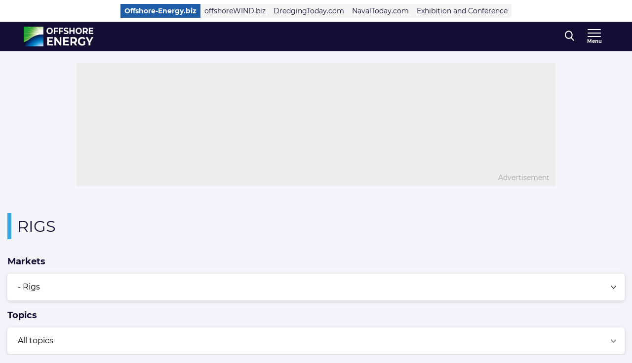

--- FILE ---
content_type: text/html; charset=UTF-8
request_url: https://www.offshore-energy.biz/markets/rigs/page/18/
body_size: 27128
content:
<!doctype html>
<html class="no-js tw-offshore-energy-visitors" lang="en-US">
	<head>
		<meta charset="utf-8">
		<meta name="viewport" content="width=device-width, initial-scale=1.0, minimum-scale=1.0, user-scalable=yes"/>
		<meta name='robots' content='index, follow, max-image-preview:large, max-snippet:-1, max-video-preview:-1' />
	<style>img:is([sizes="auto" i], [sizes^="auto," i]) { contain-intrinsic-size: 3000px 1500px }</style>
	<script id="cookie-law-info-gcm-var-js">
var _ckyGcm = {"status":true,"default_settings":[{"analytics":"denied","advertisement":"denied","functional":"denied","necessary":"granted","ad_user_data":"denied","ad_personalization":"denied","regions":"All"}],"wait_for_update":2000,"url_passthrough":false,"ads_data_redaction":false}</script>
<script id="cookie-law-info-gcm-js" type="text/javascript" src="https://www.offshore-energy.biz/wp-content/plugins/cookie-law-info/lite/frontend/js/gcm.min.js"></script> <script id="cookieyes" type="text/javascript" src="https://cdn-cookieyes.com/client_data/f17be400679eb120ee49e0c0/script.js"></script>
<!-- Google Tag Manager for WordPress by gtm4wp.com -->
<script data-cfasync="false" data-pagespeed-no-defer>
	var gtm4wp_datalayer_name = "dataLayer";
	var dataLayer = dataLayer || [];
</script>
<!-- End Google Tag Manager for WordPress by gtm4wp.com -->
	<!-- This site is optimized with the Yoast SEO Premium plugin  - https://yoast.com/wordpress/plugins/seo/ -->
	<title>Rigs- Page 18 of 108 - Offshore Energy</title>
	<link rel="canonical" href="https://www.offshore-energy.biz/markets/rigs/page/18/" />
	<link rel="prev" href="https://www.offshore-energy.biz/markets/rigs/page/17/" />
	<link rel="next" href="https://www.offshore-energy.biz/markets/rigs/page/19/" />
	<meta property="og:locale" content="en_US" />
	<meta property="og:type" content="article" />
	<meta property="og:title" content="Rigs Archives" />
	<meta property="og:url" content="https://www.offshore-energy.biz/markets/rigs/" />
	<meta property="og:site_name" content="Offshore Energy" />
	<meta name="twitter:card" content="summary_large_image" />
	<meta name="twitter:site" content="@navingooe" />
	<script type="application/ld+json" class="yoast-schema-graph">{"@context":"https://schema.org","@graph":[{"@type":"CollectionPage","@id":"https://www.offshore-energy.biz/markets/rigs/","url":"https://www.offshore-energy.biz/markets/rigs/page/18/","name":"Rigs- Page 18 of 108 - Offshore Energy","isPartOf":{"@id":"https://www.offshore-energy.biz/#website"},"primaryImageOfPage":{"@id":"https://www.offshore-energy.biz/markets/rigs/page/18/#primaryimage"},"image":{"@id":"https://www.offshore-energy.biz/markets/rigs/page/18/#primaryimage"},"thumbnailUrl":"https://www.offshore-energy.biz/wp-content/uploads/sites/6/2024/10/illustration-adnoc-drilling.jpg?image-crop-positioner-ts=1727771284","breadcrumb":{"@id":"https://www.offshore-energy.biz/markets/rigs/page/18/#breadcrumb"},"inLanguage":"en-US"},{"@type":"ImageObject","inLanguage":"en-US","@id":"https://www.offshore-energy.biz/markets/rigs/page/18/#primaryimage","url":"https://www.offshore-energy.biz/wp-content/uploads/sites/6/2024/10/illustration-adnoc-drilling.jpg?image-crop-positioner-ts=1727771284","contentUrl":"https://www.offshore-energy.biz/wp-content/uploads/sites/6/2024/10/illustration-adnoc-drilling.jpg?image-crop-positioner-ts=1727771284","width":916,"height":613,"caption":"Illustration; Source: ADNOC Drilling"},{"@type":"BreadcrumbList","@id":"https://www.offshore-energy.biz/markets/rigs/page/18/#breadcrumb","itemListElement":[{"@type":"ListItem","position":1,"name":"Home","item":"https://www.offshore-energy.biz/"},{"@type":"ListItem","position":2,"name":"Fossil Energy","item":"https://www.offshore-energy.biz/markets/fossil-energy/"},{"@type":"ListItem","position":3,"name":"Rigs"}]},{"@type":"WebSite","@id":"https://www.offshore-energy.biz/#website","url":"https://www.offshore-energy.biz/","name":"Offshore Energy","description":"Home of Energy Transition","publisher":{"@id":"https://www.offshore-energy.biz/#organization"},"potentialAction":[{"@type":"SearchAction","target":{"@type":"EntryPoint","urlTemplate":"https://www.offshore-energy.biz/?s={search_term_string}"},"query-input":{"@type":"PropertyValueSpecification","valueRequired":true,"valueName":"search_term_string"}}],"inLanguage":"en-US"},{"@type":"Organization","@id":"https://www.offshore-energy.biz/#organization","name":"Offshore Energy","url":"https://www.offshore-energy.biz/","logo":{"@type":"ImageObject","inLanguage":"en-US","@id":"https://www.offshore-energy.biz/#/schema/logo/image/","url":"https://cdn.offshorewind.biz/wp-content/uploads/sites/6/2024/04/08091236/OEEC-Logo-Wit-FC.jpg?image-crop-positioner-ts=1712560362","contentUrl":"https://cdn.offshorewind.biz/wp-content/uploads/sites/6/2024/04/08091236/OEEC-Logo-Wit-FC.jpg?image-crop-positioner-ts=1712560362","width":3965,"height":1122,"caption":"Offshore Energy"},"image":{"@id":"https://www.offshore-energy.biz/#/schema/logo/image/"},"sameAs":["https://nl-nl.facebook.com/OffshoreEnergy","https://x.com/navingooe","https://www.linkedin.com/company/offshore-energy-exhibition-conference/"]}]}</script>
	<!-- / Yoast SEO Premium plugin. -->


<link rel='dns-prefetch' href='//securepubads.g.doubleclick.net' />
<link rel="alternate" type="application/rss+xml" title="Offshore Energy &raquo; Rigs Market Feed" href="https://www.offshore-energy.biz/markets/rigs/feed/" />
<link rel='stylesheet' id='wp-block-library-css' href='https://www.offshore-energy.biz/wp-includes/css/dist/block-library/style.min.css?ver=6.8.3' type='text/css' media='all' />
<style id='classic-theme-styles-inline-css' type='text/css'>
/*! This file is auto-generated */
.wp-block-button__link{color:#fff;background-color:#32373c;border-radius:9999px;box-shadow:none;text-decoration:none;padding:calc(.667em + 2px) calc(1.333em + 2px);font-size:1.125em}.wp-block-file__button{background:#32373c;color:#fff;text-decoration:none}
</style>
<style id='elasticpress-related-posts-style-inline-css' type='text/css'>
.editor-styles-wrapper .wp-block-elasticpress-related-posts ul,.wp-block-elasticpress-related-posts ul{list-style-type:none;padding:0}.editor-styles-wrapper .wp-block-elasticpress-related-posts ul li a>div{display:inline}

</style>
<style id='global-styles-inline-css' type='text/css'>
:root{--wp--preset--aspect-ratio--square: 1;--wp--preset--aspect-ratio--4-3: 4/3;--wp--preset--aspect-ratio--3-4: 3/4;--wp--preset--aspect-ratio--3-2: 3/2;--wp--preset--aspect-ratio--2-3: 2/3;--wp--preset--aspect-ratio--16-9: 16/9;--wp--preset--aspect-ratio--9-16: 9/16;--wp--preset--color--black: #000000;--wp--preset--color--cyan-bluish-gray: #abb8c3;--wp--preset--color--white: #ffffff;--wp--preset--color--pale-pink: #f78da7;--wp--preset--color--vivid-red: #cf2e2e;--wp--preset--color--luminous-vivid-orange: #ff6900;--wp--preset--color--luminous-vivid-amber: #fcb900;--wp--preset--color--light-green-cyan: #7bdcb5;--wp--preset--color--vivid-green-cyan: #00d084;--wp--preset--color--pale-cyan-blue: #8ed1fc;--wp--preset--color--vivid-cyan-blue: #0693e3;--wp--preset--color--vivid-purple: #9b51e0;--wp--preset--gradient--vivid-cyan-blue-to-vivid-purple: linear-gradient(135deg,rgba(6,147,227,1) 0%,rgb(155,81,224) 100%);--wp--preset--gradient--light-green-cyan-to-vivid-green-cyan: linear-gradient(135deg,rgb(122,220,180) 0%,rgb(0,208,130) 100%);--wp--preset--gradient--luminous-vivid-amber-to-luminous-vivid-orange: linear-gradient(135deg,rgba(252,185,0,1) 0%,rgba(255,105,0,1) 100%);--wp--preset--gradient--luminous-vivid-orange-to-vivid-red: linear-gradient(135deg,rgba(255,105,0,1) 0%,rgb(207,46,46) 100%);--wp--preset--gradient--very-light-gray-to-cyan-bluish-gray: linear-gradient(135deg,rgb(238,238,238) 0%,rgb(169,184,195) 100%);--wp--preset--gradient--cool-to-warm-spectrum: linear-gradient(135deg,rgb(74,234,220) 0%,rgb(151,120,209) 20%,rgb(207,42,186) 40%,rgb(238,44,130) 60%,rgb(251,105,98) 80%,rgb(254,248,76) 100%);--wp--preset--gradient--blush-light-purple: linear-gradient(135deg,rgb(255,206,236) 0%,rgb(152,150,240) 100%);--wp--preset--gradient--blush-bordeaux: linear-gradient(135deg,rgb(254,205,165) 0%,rgb(254,45,45) 50%,rgb(107,0,62) 100%);--wp--preset--gradient--luminous-dusk: linear-gradient(135deg,rgb(255,203,112) 0%,rgb(199,81,192) 50%,rgb(65,88,208) 100%);--wp--preset--gradient--pale-ocean: linear-gradient(135deg,rgb(255,245,203) 0%,rgb(182,227,212) 50%,rgb(51,167,181) 100%);--wp--preset--gradient--electric-grass: linear-gradient(135deg,rgb(202,248,128) 0%,rgb(113,206,126) 100%);--wp--preset--gradient--midnight: linear-gradient(135deg,rgb(2,3,129) 0%,rgb(40,116,252) 100%);--wp--preset--font-size--small: 13px;--wp--preset--font-size--medium: 20px;--wp--preset--font-size--large: 36px;--wp--preset--font-size--x-large: 42px;--wp--preset--font-size--normal: 16px;--wp--preset--font-size--intro: 22px;--wp--preset--spacing--20: 0.44rem;--wp--preset--spacing--30: 0.67rem;--wp--preset--spacing--40: 1rem;--wp--preset--spacing--50: 1.5rem;--wp--preset--spacing--60: 2.25rem;--wp--preset--spacing--70: 3.38rem;--wp--preset--spacing--80: 5.06rem;--wp--preset--shadow--natural: 6px 6px 9px rgba(0, 0, 0, 0.2);--wp--preset--shadow--deep: 12px 12px 50px rgba(0, 0, 0, 0.4);--wp--preset--shadow--sharp: 6px 6px 0px rgba(0, 0, 0, 0.2);--wp--preset--shadow--outlined: 6px 6px 0px -3px rgba(255, 255, 255, 1), 6px 6px rgba(0, 0, 0, 1);--wp--preset--shadow--crisp: 6px 6px 0px rgba(0, 0, 0, 1);}:where(.is-layout-flex){gap: 0.5em;}:where(.is-layout-grid){gap: 0.5em;}body .is-layout-flex{display: flex;}.is-layout-flex{flex-wrap: wrap;align-items: center;}.is-layout-flex > :is(*, div){margin: 0;}body .is-layout-grid{display: grid;}.is-layout-grid > :is(*, div){margin: 0;}:where(.wp-block-columns.is-layout-flex){gap: 2em;}:where(.wp-block-columns.is-layout-grid){gap: 2em;}:where(.wp-block-post-template.is-layout-flex){gap: 1.25em;}:where(.wp-block-post-template.is-layout-grid){gap: 1.25em;}.has-black-color{color: var(--wp--preset--color--black) !important;}.has-cyan-bluish-gray-color{color: var(--wp--preset--color--cyan-bluish-gray) !important;}.has-white-color{color: var(--wp--preset--color--white) !important;}.has-pale-pink-color{color: var(--wp--preset--color--pale-pink) !important;}.has-vivid-red-color{color: var(--wp--preset--color--vivid-red) !important;}.has-luminous-vivid-orange-color{color: var(--wp--preset--color--luminous-vivid-orange) !important;}.has-luminous-vivid-amber-color{color: var(--wp--preset--color--luminous-vivid-amber) !important;}.has-light-green-cyan-color{color: var(--wp--preset--color--light-green-cyan) !important;}.has-vivid-green-cyan-color{color: var(--wp--preset--color--vivid-green-cyan) !important;}.has-pale-cyan-blue-color{color: var(--wp--preset--color--pale-cyan-blue) !important;}.has-vivid-cyan-blue-color{color: var(--wp--preset--color--vivid-cyan-blue) !important;}.has-vivid-purple-color{color: var(--wp--preset--color--vivid-purple) !important;}.has-black-background-color{background-color: var(--wp--preset--color--black) !important;}.has-cyan-bluish-gray-background-color{background-color: var(--wp--preset--color--cyan-bluish-gray) !important;}.has-white-background-color{background-color: var(--wp--preset--color--white) !important;}.has-pale-pink-background-color{background-color: var(--wp--preset--color--pale-pink) !important;}.has-vivid-red-background-color{background-color: var(--wp--preset--color--vivid-red) !important;}.has-luminous-vivid-orange-background-color{background-color: var(--wp--preset--color--luminous-vivid-orange) !important;}.has-luminous-vivid-amber-background-color{background-color: var(--wp--preset--color--luminous-vivid-amber) !important;}.has-light-green-cyan-background-color{background-color: var(--wp--preset--color--light-green-cyan) !important;}.has-vivid-green-cyan-background-color{background-color: var(--wp--preset--color--vivid-green-cyan) !important;}.has-pale-cyan-blue-background-color{background-color: var(--wp--preset--color--pale-cyan-blue) !important;}.has-vivid-cyan-blue-background-color{background-color: var(--wp--preset--color--vivid-cyan-blue) !important;}.has-vivid-purple-background-color{background-color: var(--wp--preset--color--vivid-purple) !important;}.has-black-border-color{border-color: var(--wp--preset--color--black) !important;}.has-cyan-bluish-gray-border-color{border-color: var(--wp--preset--color--cyan-bluish-gray) !important;}.has-white-border-color{border-color: var(--wp--preset--color--white) !important;}.has-pale-pink-border-color{border-color: var(--wp--preset--color--pale-pink) !important;}.has-vivid-red-border-color{border-color: var(--wp--preset--color--vivid-red) !important;}.has-luminous-vivid-orange-border-color{border-color: var(--wp--preset--color--luminous-vivid-orange) !important;}.has-luminous-vivid-amber-border-color{border-color: var(--wp--preset--color--luminous-vivid-amber) !important;}.has-light-green-cyan-border-color{border-color: var(--wp--preset--color--light-green-cyan) !important;}.has-vivid-green-cyan-border-color{border-color: var(--wp--preset--color--vivid-green-cyan) !important;}.has-pale-cyan-blue-border-color{border-color: var(--wp--preset--color--pale-cyan-blue) !important;}.has-vivid-cyan-blue-border-color{border-color: var(--wp--preset--color--vivid-cyan-blue) !important;}.has-vivid-purple-border-color{border-color: var(--wp--preset--color--vivid-purple) !important;}.has-vivid-cyan-blue-to-vivid-purple-gradient-background{background: var(--wp--preset--gradient--vivid-cyan-blue-to-vivid-purple) !important;}.has-light-green-cyan-to-vivid-green-cyan-gradient-background{background: var(--wp--preset--gradient--light-green-cyan-to-vivid-green-cyan) !important;}.has-luminous-vivid-amber-to-luminous-vivid-orange-gradient-background{background: var(--wp--preset--gradient--luminous-vivid-amber-to-luminous-vivid-orange) !important;}.has-luminous-vivid-orange-to-vivid-red-gradient-background{background: var(--wp--preset--gradient--luminous-vivid-orange-to-vivid-red) !important;}.has-very-light-gray-to-cyan-bluish-gray-gradient-background{background: var(--wp--preset--gradient--very-light-gray-to-cyan-bluish-gray) !important;}.has-cool-to-warm-spectrum-gradient-background{background: var(--wp--preset--gradient--cool-to-warm-spectrum) !important;}.has-blush-light-purple-gradient-background{background: var(--wp--preset--gradient--blush-light-purple) !important;}.has-blush-bordeaux-gradient-background{background: var(--wp--preset--gradient--blush-bordeaux) !important;}.has-luminous-dusk-gradient-background{background: var(--wp--preset--gradient--luminous-dusk) !important;}.has-pale-ocean-gradient-background{background: var(--wp--preset--gradient--pale-ocean) !important;}.has-electric-grass-gradient-background{background: var(--wp--preset--gradient--electric-grass) !important;}.has-midnight-gradient-background{background: var(--wp--preset--gradient--midnight) !important;}.has-small-font-size{font-size: var(--wp--preset--font-size--small) !important;}.has-medium-font-size{font-size: var(--wp--preset--font-size--medium) !important;}.has-large-font-size{font-size: var(--wp--preset--font-size--large) !important;}.has-x-large-font-size{font-size: var(--wp--preset--font-size--x-large) !important;}
:where(.wp-block-post-template.is-layout-flex){gap: 1.25em;}:where(.wp-block-post-template.is-layout-grid){gap: 1.25em;}
:where(.wp-block-columns.is-layout-flex){gap: 2em;}:where(.wp-block-columns.is-layout-grid){gap: 2em;}
:root :where(.wp-block-pullquote){font-size: 1.5em;line-height: 1.6;}
</style>
<link rel='stylesheet' id='ep_general_styles-css' href='https://www.offshore-energy.biz/wp-content/plugins/elasticpress/dist/css/general-styles.css?ver=66295efe92a630617c00' type='text/css' media='all' />
<link rel='stylesheet' id='ll-index-styles-css' href='https://www.offshore-energy.biz/wp-content/themes/navingo-news/dist/css/index.css?ver=049815fda22aea7d7012bb923c82c061597a711b' type='text/css' media='all' />
<link rel='stylesheet' id='ll-index-subsite-styles-css' href='https://www.offshore-energy.biz/wp-content/themes/navingo-news/dist/css/offshore-energy-visitors.css?ver=049815fda22aea7d7012bb923c82c061597a711b' type='text/css' media='all' />
<link rel='stylesheet' id='elasticpress-facets-css' href='https://www.offshore-energy.biz/wp-content/plugins/elasticpress/dist/css/facets-styles.css?ver=e96caca972beab457d95' type='text/css' media='all' />
<script type="text/javascript" src="https://www.offshore-energy.biz/wp-includes/js/jquery/jquery.min.js?ver=3.7.1" id="jquery-core-js"></script>
<script type="text/javascript" src="https://www.offshore-energy.biz/wp-includes/js/jquery/jquery-migrate.min.js?ver=3.4.1" id="jquery-migrate-js"></script>
<script type="text/javascript" src="https://securepubads.g.doubleclick.net/tag/js/gpt.js?ver=049815fda22aea7d7012bb923c82c061597a711b" id="gpt-library-js" async="async" data-wp-strategy="async"></script>
<script type="text/javascript" id="gpt-ad-slot-definitions-js-extra">
/* <![CDATA[ */
var page = {"ID":"736312","type":"","categories":["headlines"],"tags":["adnoc","adnoc-drilling","drilling","middle-east-2","offshore-drilling","oil-and-gas","patterson-uti","slb","uae","unconventional-oil-and-gas"],"site_code":"offshore-energy","network_code":"23284531441","inlineAdsAmount":"0"};
/* ]]> */
</script>
<script type="text/javascript" src="https://www.offshore-energy.biz/wp-content/themes/navingo-news/dist/google-publisher-tag.js?ver=049815fda22aea7d7012bb923c82c061597a711b" id="gpt-ad-slot-definitions-js" async="async" data-wp-strategy="async"></script>
<link rel="https://api.w.org/" href="https://www.offshore-energy.biz/wp-json/" /><link rel="alternate" title="JSON" type="application/json" href="https://www.offshore-energy.biz/wp-json/wp/v2/market/142" /><link rel="EditURI" type="application/rsd+xml" title="RSD" href="https://www.offshore-energy.biz/xmlrpc.php?rsd" />
<meta name="generator" content="WordPress 6.8.3" />

<!-- Google Tag Manager for WordPress by gtm4wp.com -->
<!-- GTM Container placement set to automatic -->
<script data-cfasync="false" data-pagespeed-no-defer>
	var dataLayer_content = {"visitorLoginState":"logged-out","visitorEmail":"","visitorEmailHash":"","pageTitle":"Rigs- Page 18 of 108 - Offshore Energy","pagePostType":"post","pagePostType2":"tax-post","pageCategory":["headlines"]};
	dataLayer.push( dataLayer_content );
</script>
<script data-cfasync="false" data-pagespeed-no-defer>
(function(w,d,s,l,i){w[l]=w[l]||[];w[l].push({'gtm.start':
new Date().getTime(),event:'gtm.js'});var f=d.getElementsByTagName(s)[0],
j=d.createElement(s),dl=l!='dataLayer'?'&l='+l:'';j.async=true;j.src=
'//www.googletagmanager.com/gtm.js?id='+i+dl;f.parentNode.insertBefore(j,f);
})(window,document,'script','dataLayer','GTM-5WWTK4D');
</script>
<!-- End Google Tag Manager for WordPress by gtm4wp.com --><link rel="icon" href="https://www.offshore-energy.biz/wp-content/uploads/sites/6/2020/04/cropped-OE-favicon.png" sizes="32x32" />
<link rel="icon" href="https://www.offshore-energy.biz/wp-content/uploads/sites/6/2020/04/cropped-OE-favicon.png" sizes="192x192" />
<link rel="apple-touch-icon" href="https://www.offshore-energy.biz/wp-content/uploads/sites/6/2020/04/cropped-OE-favicon.png" />
<meta name="msapplication-TileImage" content="https://www.offshore-energy.biz/wp-content/uploads/sites/6/2020/04/cropped-OE-favicon.png" />


		
		
	</head>

	<body class="archive paged tax-market term-rigs term-142 paged-18 wp-theme-navingo-news !tw-pt-0  nav-new">
		<span data-module="text-zoom" aria-hidden="true" class="tw-opacity-0 tw-absolute -tw-left-full tw-size-[1em]"></span>

			<a
		href="#main-content"
		data-component="skip-link"
		class="tw-text-lg tw-underline tw-sr-only focus:tw-not-sr-only focus:tw-absolute focus:tw-p-4 focus:tw-z-50 tw-bg-neutral-50 hover:tw-no-underline tw-border-neutral-800 tw-text-neutral-800"
	>
		Direct naar inhoud
	</a>

<header class="tw-top-admin-bar tw-sticky tw-z-40 tw-transition-transform tw-duration-300 navigation-news" data-module="news-header">
	<div class="tw-bg-white js-network-navigation tw-hidden md:tw-block">
		<div class="tw-ll-container">
							<div class="tw-flex tw-justify-center tw-items-center tw-p-2 tw-gap-8 tw-mx-8 tw-w-full lg:tw-mx-0 lg:tw-px-0 tw-relative">
						<nav data-component="network-navigation" class="navigation" aria-label="Navingo Network">
		<ul id="menu-network" class="tw-m-0 tw-p-0 tw-flex tw-items-center tw-gap-2 tw-list-unstyled tw-flex-wrap">
												<li class="tw-inline-flex tw-items-center tw-shrink-0 tw-text-sm">
						<a href="https://www.offshore-energy.biz/" class="tw-text-sm tw-inline-flex tw-items-center tw-gap-1 tw-px-2 tw-min-h-7 tw-underline-fade-in tw-bg-subsite tw-text-white tw-font-bold">
														Offshore-Energy.biz
						</a>
					</li>
																<li class="tw-inline-flex tw-items-center tw-shrink-0 tw-text-sm">
						<a href="https://www.offshorewind.biz/" class="tw-text-sm tw-inline-flex tw-items-center tw-gap-1 tw-px-2 tw-min-h-7 tw-underline-fade-in tw-bg-neutral-100">
														offshoreWIND.biz
						</a>
					</li>
																<li class="tw-inline-flex tw-items-center tw-shrink-0 tw-text-sm">
						<a href="https://www.dredgingtoday.com/" class="tw-text-sm tw-inline-flex tw-items-center tw-gap-1 tw-px-2 tw-min-h-7 tw-underline-fade-in tw-bg-neutral-100">
														DredgingToday.com
						</a>
					</li>
																<li class="tw-inline-flex tw-items-center tw-shrink-0 tw-text-sm">
						<a href="https://www.navaltoday.com/" class="tw-text-sm tw-inline-flex tw-items-center tw-gap-1 tw-px-2 tw-min-h-7 tw-underline-fade-in tw-bg-neutral-100">
														NavalToday.com
						</a>
					</li>
																<li class="tw-inline-flex tw-items-center tw-shrink-0 tw-text-sm">
						<a href="https://oeec.biz/" class="tw-text-sm tw-inline-flex tw-items-center tw-gap-1 tw-px-2 tw-min-h-7 tw-underline-fade-in tw-bg-neutral-100">
														Exhibition and Conference
						</a>
					</li>
									</ul>
	</nav>

					<div class="tw-absolute tw-right-0">
													<div class="hidden-xs visible-md">
								<nav aria-label="Meta Navigation - CTA" data-module="NavMeta">
									<div class="menu-meta-navigation-cta-container"><ul class="meta-nav"><li class='meta-nav__item'><a  href="https://www.offshore-energy.biz/advertising/" class='meta-nav__link '>Advertising</a></li></ul></div>
								</nav>
							</div>
											</div>
				</div>
					</div>
	</div>
	<div class="tw-bg-shark oe-visitors:tw-bg-matisse-800">
		<div class="tw-ll-container tw-flex tw-justify-between tw-gap-8">
			<div class="tw-flex tw-items-center">
				<a href="https://www.offshore-energy.biz" class="tw-h-10 tw-w-auto" onClick="
					window.dataLayer.push({
						hitType: 'event',
						eventCategory: 'Navigation',
						eventAction: 'click',
						eventLabel: 'Home link (logo)'
					});
				">
																					<img src="https://www.offshore-energy.biz/wp-content/themes/navingo-news/public/images/offshore-energy-logo.png" class="tw-h-full tw-max-w-[180px] tw-w-auto" alt="Offshore Energy logo" width="300" height="150">
					<span class="tw-sr-only">, go to home</span>
				</a>
			</div>

							<nav class="hidden-xs visible-lg" aria-label="Offshore-Energy Navigation Desktop" data-module="NavPrimary">
					<div class="menu-offshore-energy-navigation-desktop-container"><ul class="main-nav"><li class='main-nav__item'><a  href="https://www.offshore-energy.biz/greenmarine/" class='main-nav__link '>Green Marine</a></li><li class='main-nav__item'><a  href="https://www.offshore-energy.biz/hydrogen/" class='main-nav__link '>Hydrogen</a></li><li class='main-nav__item'><a  href="https://www.offshore-energy.biz/marineenergy/" class='main-nav__link '>Marine Energy</a></li><li class='main-nav__item'><a  href="https://www.offshore-energy.biz/subsea/" class='main-nav__link '>Subsea</a></li><li class='main-nav__item'><a  href="https://www.offshore-energy.biz/fossilenergy/" class='main-nav__link '>Fossil Energy</a></li><li class='main-nav__item'><a  href="https://www.offshore-energy.biz/alternativefuels/" class='main-nav__link '>Alternative Fuels</a></li><li class='main-nav__item main-nav__item--parent-active'><a  href="https://www.offshore-energy.biz/news/" class='main-nav__link '>More News</a></li></ul></div>
				</nav>
			
			<div class="tw-flex tw-items-center tw-gap-0 md:tw-gap-4">
				
<div
	class="search-navigation"
	data-module="toggle"
	data-config="{&quot;trigger&quot;:&quot;.js-search-navigation&quot;,&quot;target&quot;:&quot;.search-navigation__dropdown&quot;,&quot;focusInput&quot;:true}">
	
	

<button
	class="btn btn--menu&#x20;js-search-navigation"
				type="b"
						aria-expanded="false"
				aria-label="Open&#x20;search&#x20;form"
					data-collapsed="Open&#x20;search&#x20;form"
				data-expanded="Close&#x20;search&#x20;form"
			>
	
	
						<span class="btn__icon">
			<span class="inline-icon search-icon" aria-hidden="true"><svg width="19" height="21" viewBox="0 0 19 21" fill="none" xmlns="http://www.w3.org/2000/svg">
<path fill-rule="evenodd" clip-rule="evenodd" d="M18.4828 19.0273L13.8616 13.941C15.0502 12.4449 15.7013 10.5631 15.7013 8.60429C15.7013 4.02852 12.1839 0.305664 7.85887 0.305664C3.536 0.305664 0.0185547 4.02852 0.0185547 8.60429C0.0185547 13.1814 3.536 16.9043 7.85887 16.9043C9.48207 16.9043 11.0303 16.3865 12.3518 15.4014L17.0096 20.5284C17.2043 20.7435 17.4656 20.8612 17.7473 20.8612C18.0119 20.8612 18.2629 20.7539 18.4547 20.5586C18.8625 20.1445 18.874 19.4589 18.4828 19.0273ZM7.85887 2.47109C11.055 2.47109 13.6554 5.22332 13.6554 8.60429C13.6554 11.9871 11.055 14.7388 7.85887 14.7388C4.66445 14.7388 2.0645 11.9871 2.0645 8.60429C2.0645 5.22332 4.66445 2.47109 7.85887 2.47109Z" fill="currentColor"/>
</svg>
</span>

							<span class="inline-icon inline-icon--expanded close-icon" aria-hidden="true"><svg width="19" height="19" viewBox="0 0 19 19" fill="none" xmlns="http://www.w3.org/2000/svg">
<path d="M0.309554 1.97619L17.0238 18.6905C17.3789 19.0455 17.9652 19.0349 18.3334 18.6667C18.7016 18.2985 18.7122 17.7122 18.3572 17.3571L1.64289 0.642857C1.28785 0.287817 0.701554 0.298477 0.333364 0.666667C-0.0348261 1.03486 -0.0454859 1.62115 0.309554 1.97619Z" fill="currentColor"/>
<path d="M1.97619 18.6905L18.6905 1.97619C19.0455 1.62115 19.0349 1.03486 18.6667 0.666666C18.2985 0.298477 17.7122 0.287816 17.3571 0.642857L0.642857 17.3571C0.287817 17.7122 0.298477 18.2985 0.666667 18.6667C1.03486 19.0349 1.62115 19.0455 1.97619 18.6905Z" fill="currentColor"/>
</svg>
</span>
					</span>
	
	</button>
	<div class="search-navigation__dropdown" aria-hidden="true">
		<div class="container">
			<form class="search-form" method="get" action="https://www.offshore-energy.biz" role="search">
	<div class="search-form__field">
		<label for="searchbar-697016d3dedca" class="screen-reader-text">Search</label>
		<input
			type="search"
			name="s"
			value=""
			id="searchbar-697016d3dedca"
			placeholder="Search by keyword"
			autocomplete="off"
			autocapitalize="off"
			autocorrect="off"
			spellcheck="false"
		>
	</div>
	


<button
	class="btn btn--primary"
				type="submit"
							aria-label="Search"
						>
						<span class="btn__icon">
			<span class="inline-icon search-icon" aria-hidden="true"><svg width="19" height="21" viewBox="0 0 19 21" fill="none" xmlns="http://www.w3.org/2000/svg">
<path fill-rule="evenodd" clip-rule="evenodd" d="M18.4828 19.0273L13.8616 13.941C15.0502 12.4449 15.7013 10.5631 15.7013 8.60429C15.7013 4.02852 12.1839 0.305664 7.85887 0.305664C3.536 0.305664 0.0185547 4.02852 0.0185547 8.60429C0.0185547 13.1814 3.536 16.9043 7.85887 16.9043C9.48207 16.9043 11.0303 16.3865 12.3518 15.4014L17.0096 20.5284C17.2043 20.7435 17.4656 20.8612 17.7473 20.8612C18.0119 20.8612 18.2629 20.7539 18.4547 20.5586C18.8625 20.1445 18.874 19.4589 18.4828 19.0273ZM7.85887 2.47109C11.055 2.47109 13.6554 5.22332 13.6554 8.60429C13.6554 11.9871 11.055 14.7388 7.85887 14.7388C4.66445 14.7388 2.0645 11.9871 2.0645 8.60429C2.0645 5.22332 4.66445 2.47109 7.85887 2.47109Z" fill="currentColor"/>
</svg>
</span>

					</span>
	
	
	
	</button>
</form>
		</div>
	</div>
</div>

				<div class="hidden-sm">
					
				</div>

				
<div
	class="header-menu"
	data-module="toggle"
	data-config="{&quot;trigger&quot;:&quot;.js-header-menu-697016d3dfcb2&quot;,&quot;target&quot;:&quot;.header-menu__dropdown-697016d3dfcb3&quot;,&quot;disableScroll&quot;:false}">
	
	

<button
	class="btn btn--menu&#x20;js-header-menu-697016d3dfcb2"
				type="b"
						aria-expanded="false"
				aria-label="Open&#x20;menu"
					data-collapsed="Open&#x20;menu"
				data-expanded="Close&#x20;menu"
			>
	
			<span class="btn__text">
			Menu
		</span>
	
						<span class="btn__icon">
			<span class="inline-icon menu-icon" aria-hidden="true"><svg width="28" height="16" viewBox="0 0 28 16" fill="none" xmlns="http://www.w3.org/2000/svg">
<path d="M0.98284 16H26.0543C26.5868 16 27.0186 15.5523 27.0186 15C27.0186 14.4477 26.5868 14 26.0543 14H0.98284C0.45028 14 0.0185547 14.4477 0.0185547 15C0.0185547 15.5523 0.45028 16 0.98284 16Z" fill="currentColor"/>
<path d="M0.964286 9H26.0357C26.5683 9 27 8.55228 27 8C27 7.44772 26.5683 7 26.0357 7H0.964286C0.431725 7 0 7.44772 0 8C0 8.55228 0.431725 9 0.964286 9Z" fill="currentColor"/>
<path d="M0.964286 2H26.0357C26.5683 2 27 1.55228 27 1C27 0.447715 26.5683 0 26.0357 0H0.964286C0.431725 0 0 0.447715 0 1C0 1.55228 0.431725 2 0.964286 2Z" fill="currentColor"/>
</svg>
</span>

							<span class="inline-icon inline-icon--expanded close-icon" aria-hidden="true"><svg width="19" height="19" viewBox="0 0 19 19" fill="none" xmlns="http://www.w3.org/2000/svg">
<path d="M0.309554 1.97619L17.0238 18.6905C17.3789 19.0455 17.9652 19.0349 18.3334 18.6667C18.7016 18.2985 18.7122 17.7122 18.3572 17.3571L1.64289 0.642857C1.28785 0.287817 0.701554 0.298477 0.333364 0.666667C-0.0348261 1.03486 -0.0454859 1.62115 0.309554 1.97619Z" fill="currentColor"/>
<path d="M1.97619 18.6905L18.6905 1.97619C19.0455 1.62115 19.0349 1.03486 18.6667 0.666666C18.2985 0.298477 17.7122 0.287816 17.3571 0.642857L0.642857 17.3571C0.287817 17.7122 0.298477 18.2985 0.666667 18.6667C1.03486 19.0349 1.62115 19.0455 1.97619 18.6905Z" fill="currentColor"/>
</svg>
</span>
					</span>
	
	</button>
	<div class="header-menu__dropdown header-menu__dropdown-697016d3dfcb3" aria-hidden="true">
		<div class="container">
			<div class="header-menu__inner">
				<div class="header-menu__primary">
											<nav class="navigation" aria-label="Offshore-Energy Primary Navigation Dropdown" data-module="NavPrimary">
							<div class="menu-offshore-energy-primary-navigation-dropdown-container"><ul class="primary-nav"><li class='primary-nav__item primary-nav__item--parent'><a  href="https://www.offshore-energy.biz/greenmarine/" class='primary-nav__link '>Green Marine</a><ul class='sub-menu primary-nav-sub'><li class='primary-nav-sub__item'><a  href="https://www.offshore-energy.biz/markets/alternative-fuels/" class=' primary-nav-sub__link'>Alternative renewables</a></li><li class='primary-nav-sub__item'><a  href="https://www.offshore-energy.biz/markets/energy-efficiency-and-innovation/" class=' primary-nav-sub__link'>Energy Efficiency &amp; Innovation</a></li><li class='primary-nav-sub__item'><a  href="https://www.offshore-energy.biz/markets/ports-and-infrastructure/" class=' primary-nav-sub__link'>Ports &amp; Infrastructure</a></li><li class='primary-nav-sub__item'><a  href="https://www.offshore-energy.biz/markets/propulsion/" class=' primary-nav-sub__link'>Propulsion</a></li><li class='primary-nav-sub__item'><a  href="https://www.offshore-energy.biz/markets/shipbuilding/" class=' primary-nav-sub__link'>Shipbuilding</a></li><li class='primary-nav-sub__item'><a  href="https://www.offshore-energy.biz/markets/regulations-and-policy/" class=' primary-nav-sub__link'>Regulations &amp; Policy</a></li></ul></li><li class='primary-nav__item primary-nav__item--parent'><a  href="https://www.offshore-energy.biz/hydrogen/" class='primary-nav__link '>Hydrogen</a><ul class='sub-menu primary-nav-sub'><li class='primary-nav-sub__item'><a  href="https://www.offshore-energy.biz/markets/hydrogen-production/" class=' primary-nav-sub__link'>Production</a></li><li class='primary-nav-sub__item'><a  href="https://www.offshore-energy.biz/markets/hydrogen-transport-and-storage/" class=' primary-nav-sub__link'>Transport &amp; Storage</a></li><li class='primary-nav-sub__item'><a  href="https://www.offshore-energy.biz/markets/hydrogen-technology-and-innovation/" class=' primary-nav-sub__link'>Technology &amp; Innovation</a></li><li class='primary-nav-sub__item'><a  href="https://www.offshore-energy.biz/markets/hydrogen-valleys-hubs-and-corridors/" class=' primary-nav-sub__link'>Hydrogen Valleys, Hubs &amp; Corridors</a></li><li class='primary-nav-sub__item'><a  href="https://www.offshore-energy.biz/markets/funding-and-regulation/" class=' primary-nav-sub__link'>Funding &amp; Regulation</a></li></ul></li><li class='primary-nav__item primary-nav__item--parent'><a  href="https://www.offshore-energy.biz/marineenergy/" class='primary-nav__link '>Marine Energy</a><ul class='sub-menu primary-nav-sub'><li class='primary-nav-sub__item'><a  href="https://www.offshore-energy.biz/markets/tidal-and-wave-energy/" class=' primary-nav-sub__link'>Tidal &amp; Wave Energy</a></li><li class='primary-nav-sub__item'><a  href="https://www.offshore-energy.biz/markets/floating-solar/" class=' primary-nav-sub__link'>Floating Solar</a></li><li class='primary-nav-sub__item'><a  href="https://www.offshore-energy.biz/markets/otec/" class=' primary-nav-sub__link'>OTEC</a></li><li class='primary-nav-sub__item'><a  href="https://www.offshore-energy.biz/markets/alternative-markets/" class=' primary-nav-sub__link'>Alternative Markets</a></li><li class='primary-nav-sub__item'><a  href="https://www.offshore-energy.biz/markets/policy-and-funding/" class=' primary-nav-sub__link'>Policy &amp; Funding</a></li></ul></li><li class='primary-nav__item primary-nav__item--parent'><a  href="https://www.offshore-energy.biz/subsea/" class='primary-nav__link '>Subsea</a><ul class='sub-menu primary-nav-sub'><li class='primary-nav-sub__item'><a  href="https://www.offshore-energy.biz/markets/interconnectors/" class=' primary-nav-sub__link'>Interconnectors</a></li><li class='primary-nav-sub__item'><a  href="https://www.offshore-energy.biz/markets/cabling/" class=' primary-nav-sub__link'>Cabling</a></li><li class='primary-nav-sub__item'><a  href="https://www.offshore-energy.biz/markets/vessels-and-vehicles/" class=' primary-nav-sub__link'>Vehicles</a></li><li class='primary-nav-sub__item'><a  href="https://www.offshore-energy.biz/markets/surveys-interventions/" class=' primary-nav-sub__link'>Interventions & Surveys</a></li><li class='primary-nav-sub__item'><a  href="https://www.offshore-energy.biz/markets/pipes/" class=' primary-nav-sub__link'>Pipes</a></li><li class='primary-nav-sub__item'><a  href="https://www.offshore-energy.biz/markets/production-and-processing/" class=' primary-nav-sub__link'>Production &amp; Processing</a></li></ul></li><li class='primary-nav__item primary-nav__item--parent primary-nav__item--parent-active primary-nav__item--ancestor-active'><a  href="https://www.offshore-energy.biz/fossilenergy/" class='primary-nav__link '>Fossil Energy</a><ul class='sub-menu primary-nav-sub'><li class='primary-nav-sub__item'><a  href="https://www.offshore-energy.biz/markets/oil-and-gas/" class=' primary-nav-sub__link'>Oil &amp; Gas</a></li><li class='primary-nav__item--active primary-nav-sub__item'><a  href="https://www.offshore-energy.biz/markets/rigs/" aria-current="page" class=' primary-nav-sub__link'>Rigs</a></li><li class='primary-nav-sub__item'><a  href="https://www.offshore-energy.biz/markets/fpso-and-vessels/" class=' primary-nav-sub__link'>FPSO</a></li><li class='primary-nav-sub__item'><a  href="https://www.offshore-energy.biz/markets/decommissioning/" class=' primary-nav-sub__link'>Decommissioning</a></li><li class='primary-nav-sub__item'><a  href="https://www.offshore-energy.biz/markets/low-carbon-transition/" class=' primary-nav-sub__link'>Low-Carbon Transition</a></li></ul></li><li class='primary-nav__item primary-nav__item--parent'><a  href="https://www.offshore-energy.biz/markets/offshore-wind/" class='primary-nav__link '>Offshore wind</a><ul class='sub-menu primary-nav-sub'><li class='primary-nav-sub__item'><a  href="https://www.offshore-energy.biz/markets/foundations/" class=' primary-nav-sub__link'>Foundations</a></li><li class='primary-nav-sub__item'><a  href="https://www.offshore-energy.biz/markets/grid/" class=' primary-nav-sub__link'>Grid</a></li><li class='primary-nav-sub__item'><a  href="https://www.offshore-energy.biz/markets/turbines/" class=' primary-nav-sub__link'>Turbines</a></li><li class='primary-nav-sub__item'><a  href="https://www.offshore-energy.biz/markets/vessels/" class=' primary-nav-sub__link'>Vessels</a></li><li class='primary-nav-sub__item'><a  href="https://www.offshore-energy.biz/markets/wind-farms/" class=' primary-nav-sub__link'>Wind Farms</a></li></ul></li><li class='primary-nav__item primary-nav__item--parent'><a  href="https://www.offshore-energy.biz/markets/dredging/" class='primary-nav__link '>Dredging</a><ul class='sub-menu primary-nav-sub'><li class='primary-nav-sub__item'><a  href="https://www.offshore-energy.biz/markets/dredgers/" class=' primary-nav-sub__link'>Dredgers</a></li><li class='primary-nav-sub__item'><a  href="https://www.offshore-energy.biz/markets/efficiency-dredging/" class=' primary-nav-sub__link'>Efficiency</a></li><li class='primary-nav-sub__item'><a  href="https://www.offshore-energy.biz/markets/infrastructure/" class=' primary-nav-sub__link'>Infrastructure</a></li></ul></li><li class='primary-nav__item primary-nav__item--parent'><a  href="https://oeec.biz/" class='primary-nav__link '>Exhibition & Conference</a><ul class='sub-menu primary-nav-sub'><li class='primary-nav-sub__item'><a  href="https://oeec.biz/about/" class=' primary-nav-sub__link'>About OEEC</a></li><li class='primary-nav-sub__item'><a  href="https://oeec.biz/exhibitors/" class=' primary-nav-sub__link'>Become Exhibitor</a></li><li class='primary-nav-sub__item'><a  href="https://oeec.biz/partners/" class=' primary-nav-sub__link'>Partners</a></li><li class='primary-nav-sub__item'><a  href="https://oeec.biz/events/previous-edition-2023/" class=' primary-nav-sub__link'>Previous edition</a></li><li class='primary-nav-sub__item'><a  href="https://oeec.biz/media-center-downloads/" class=' primary-nav-sub__link'>Media Center</a></li></ul></li></ul></div>
						</nav>
									</div>
									<div class="header-menu__secondary">
													<nav class="navigation" aria-label="Secondary Navigation Dropdown">
								<div class="menu-secondary-navigation-dropdown-container"><ul class="secondary-nav"><li class='secondary-nav__item'><a  href="https://www.offshore-energy.biz/advertising/" class='secondary-nav__link '>Advertising</a></li><li class='secondary-nav__item'><a  href="https://www.offshore-energy.biz/events/" class='secondary-nav__link '>Events</a></li><li class='secondary-nav__item'><a  href="https://www.offshore-energy.biz/newsletter-daily/" class='secondary-nav__link '>Newsletter</a></li><li class='secondary-nav__item'><a  href="https://www.offshore-energy.biz/jobs/" class='secondary-nav__link '>Jobs</a></li></ul></div>
							</nav>
																			<nav class="navigation" aria-label="Tertiary Navigation Dropdown">
								<div class="menu-tertiary-navigation-dropdown-container"><ul class="tertiary-nav"><li class='tertiary-nav__item tertiary-nav__item--parent-active'><a  href="https://www.offshore-energy.biz/news/" class='tertiary-nav__link '>News</a></li><li class='tertiary-nav__item'><a  href="https://www.offshore-energy.biz/contact/report-news/" class='tertiary-nav__link '>Report your news</a></li><li class='tertiary-nav__item'><a  href="https://www.offshore-energy.biz/companies/" class='tertiary-nav__link '>Companies</a></li><li class='tertiary-nav__item'><a  href="https://www.offshore-energy.biz/about/" class='tertiary-nav__link '>About us</a></li><li class='tertiary-nav__item'><a  href="https://www.offshore-energy.biz/contact/" class='tertiary-nav__link '>Contact</a></li></ul></div>
							</nav>
						
						<ul class="socialmedia-navigation">
			<li class="socialmedia-navigation__item">
			<a href="https://nl-nl.facebook.com/OffshoreEnergy" class="socialmedia-navigation__link" aria-label="Facebook">
				<span class="icon-facebook"></span>
			</a>
		</li>
				<li class="socialmedia-navigation__item">
			<a href="https://twitter.com/navingooe" class="socialmedia-navigation__link" aria-label="X (formerly Twitter)">
				<span class="icon-twitter"></span>
			</a>
		</li>
				<li class="socialmedia-navigation__item">
			<a href="https://www.linkedin.com/company/offshore-energy-exhibition-conference/" class="socialmedia-navigation__link" aria-label="LinkedIn">
				<span class="icon-linkedin_filled"></span>
			</a>
		</li>
					<li class="socialmedia-navigation__item">
			<a href="https://vimeo.com/navingo" class="socialmedia-navigation__link" aria-label="Vimeo">
				<span class="icon-vimeo"></span>
			</a>
		</li>
				<li class="socialmedia-navigation__item">
			<a href="/cdn-cgi/l/email-protection#224b4c444d624c43544b4c454d0c414d4f" class="socialmedia-navigation__link" aria-label="Send e-mail">
				<span class="icon-email-full"></span>
			</a>
		</li>
		<li class="socialmedia-navigation__item">
		<a href="https://www.offshore-energy.biz/feed/" class="socialmedia-navigation__link" aria-label="Get an RSS feed from this website">
			<span class="icon-rss"></span>
		</a>
	</li>
</ul>
					</div>
							</div>
		</div>
	</div>
</div>
			</div>
		</div>
	</div>
</header>

	<script data-cfasync="false" src="/cdn-cgi/scripts/5c5dd728/cloudflare-static/email-decode.min.js"></script><script>(function(){function c(){var b=a.contentDocument||a.contentWindow.document;if(b){var d=b.createElement('script');d.innerHTML="window.__CF$cv$params={r:'9c1286429ac5a40c',t:'MTc2ODk1MzU1NA=='};var a=document.createElement('script');a.src='/cdn-cgi/challenge-platform/scripts/jsd/main.js';document.getElementsByTagName('head')[0].appendChild(a);";b.getElementsByTagName('head')[0].appendChild(d)}}if(document.body){var a=document.createElement('iframe');a.height=1;a.width=1;a.style.position='absolute';a.style.top=0;a.style.left=0;a.style.border='none';a.style.visibility='hidden';document.body.appendChild(a);if('loading'!==document.readyState)c();else if(window.addEventListener)document.addEventListener('DOMContentLoaded',c);else{var e=document.onreadystatechange||function(){};document.onreadystatechange=function(b){e(b);'loading'!==document.readyState&&(document.onreadystatechange=e,c())}}}})();</script></body>
</html>

<div data-module="top-banner" class="tw-ll-container tw-my-6 tw-h-[100px] md:tw-h-[250px]">
	<div id="div-gpt-ad-top_banner" class="js-slot tw-overflow-hidden tw-grid tw-place-items-center"></div>
<script>
	(() => {
		const tryDisplay = () => {
			if (window.slotsRegistered) {
				googletag.cmd.push(() => {
					googletag.display("div-gpt-ad-top_banner");
				});
			} else {
				setTimeout(tryDisplay, 50);
			}
		};
		tryDisplay();
	})();
</script>

	<div aria-hidden="true" class="js-placeholder tw-h-full tw-max-w-full tw-w-[320px] md:tw-w-[728px] lg:tw-w-[970px] tw-relative tw-bg-[#ededed] tw-mx-auto">
		<div class="tw-w-fit tw-absolute tw-right-3 tw-bottom-2 tw-text-sm tw-text-neutral-400">Advertisement</div>
	</div>
</div>

<main class="main" data-module="observer" role="main">
					
	<section class="section section--no-bottom" id="main-content">
		<div class="container">
			<div class="section__header">
				<h1 class="screen-reader-text">
					Overview page containing news articles
				</h1>
				<div class="section__page-title">
							Rigs
				</div>
			</div>
			<div class='section__filter'>
				<form class="row row--spacing">
					<script>
						let facetWPFilterUrl = window.location.href;
					</script>
					<div class="col-12 col-sm-4 col-md-3 text-zoom-lg:tw-w-1/2">
						<div class="facet-rich-dropdown">
							<label data-for="market" for="market" class="facet-rich-dropdown__label">Markets</label>
							<div class="facet-rich-dropdown__select">
								<div class="facetwp-facet facetwp-facet-market facetwp-type-dropdown" data-name="market" data-type="dropdown">
									<select onchange="if (this.value) facetWPFilterUrl=this.value" id="select-market" class="facetwp-dropdown text-zoom-lg:tw-h-14" name="filter-market">
										<option value="https://www.offshore-energy.biz/markets/rigs/">All markets</option>
																					<option  value="https://www.offshore-energy.biz/markets/rigs/?market=clean-fuel">Clean Fuel</option>
																																		<option  value="https://www.offshore-energy.biz/markets/rigs/?market=ammonia">- Ammonia</option>
																							<option  value="https://www.offshore-energy.biz/markets/rigs/?market=biofuels">- Biofuels</option>
																							<option  value="https://www.offshore-energy.biz/markets/rigs/?market=electric">- Electric</option>
																							<option  value="https://www.offshore-energy.biz/markets/rigs/?market=hybrid">- Hybrid</option>
																							<option  value="https://www.offshore-energy.biz/markets/rigs/?market=methanol">- Methanol</option>
																							<option  value="https://www.offshore-energy.biz/markets/rigs/?market=nuclear">- Nuclear</option>
																							<option  value="https://www.offshore-energy.biz/markets/rigs/?market=other-fuels">- Other Fuels</option>
																																<option  value="https://www.offshore-energy.biz/markets/rigs/?market=dredging">Dredging</option>
																																		<option  value="https://www.offshore-energy.biz/markets/rigs/?market=dredgers">- Dredgers</option>
																							<option  value="https://www.offshore-energy.biz/markets/rigs/?market=efficiency-dredging">- Efficiency</option>
																							<option  value="https://www.offshore-energy.biz/markets/rigs/?market=infrastructure">- Infrastructure</option>
																																<option  value="https://www.offshore-energy.biz/markets/rigs/?market=fossil-energy">Fossil Energy</option>
																																		<option  value="https://www.offshore-energy.biz/markets/rigs/?market=decommissioning">- Decommissioning</option>
																							<option  value="https://www.offshore-energy.biz/markets/rigs/?market=fpso-and-vessels">- FPSO &amp; Vessels</option>
																							<option  value="https://www.offshore-energy.biz/markets/rigs/?market=liquefied-natural-gas">- Liquefied Natural Gas</option>
																							<option  value="https://www.offshore-energy.biz/markets/rigs/?market=low-carbon-transition">- Low-Carbon Transition</option>
																							<option  value="https://www.offshore-energy.biz/markets/rigs/?market=oil-and-gas">- Oil &amp; Gas</option>
																							<option selected='selected' value="https://www.offshore-energy.biz/markets/rigs/?market=rigs">- Rigs</option>
																																<option  value="https://www.offshore-energy.biz/markets/rigs/?market=green-marine">Green Marine</option>
																																		<option  value="https://www.offshore-energy.biz/markets/rigs/?market=alternative-fuels">- Alternative Fuels</option>
																							<option  value="https://www.offshore-energy.biz/markets/rigs/?market=anti-fouling">- Anti Fouling</option>
																							<option  value="https://www.offshore-energy.biz/markets/rigs/?market=energy-efficiency-and-innovation">- Energy Efficiency &amp; Innovation</option>
																							<option  value="https://www.offshore-energy.biz/markets/rigs/?market=energy-transition">- Energy Transition</option>
																							<option  value="https://www.offshore-energy.biz/markets/rigs/?market=filtration-separation">- Filtration &amp; Separation</option>
																							<option  value="https://www.offshore-energy.biz/markets/rigs/?market=lng">- LNG</option>
																							<option  value="https://www.offshore-energy.biz/markets/rigs/?market=ports-and-infrastructure">- Ports &amp; Infrastructure</option>
																							<option  value="https://www.offshore-energy.biz/markets/rigs/?market=propulsion">- Propulsion</option>
																							<option  value="https://www.offshore-energy.biz/markets/rigs/?market=regulations-and-policy">- Regulations &amp; Policy</option>
																							<option  value="https://www.offshore-energy.biz/markets/rigs/?market=shipbuilding">- Shipbuilding</option>
																																<option  value="https://www.offshore-energy.biz/markets/rigs/?market=hydrogen">Hydrogen</option>
																																		<option  value="https://www.offshore-energy.biz/markets/rigs/?market=funding-and-regulation">- Funding &amp; Regulation</option>
																							<option  value="https://www.offshore-energy.biz/markets/rigs/?market=hydrogen-valleys-hubs-and-corridors">- Hydrogen Valleys, Hubs &amp; Corridors</option>
																							<option  value="https://www.offshore-energy.biz/markets/rigs/?market=hydrogen-production">- Production</option>
																							<option  value="https://www.offshore-energy.biz/markets/rigs/?market=hydrogen-technology-and-innovation">- Technology &amp; Innovation</option>
																							<option  value="https://www.offshore-energy.biz/markets/rigs/?market=hydrogen-transport-and-storage">- Transport &amp; Storage</option>
																																<option  value="https://www.offshore-energy.biz/markets/rigs/?market=marine-energy">Marine Energy</option>
																																		<option  value="https://www.offshore-energy.biz/markets/rigs/?market=alternative-markets">- Alternative Markets</option>
																							<option  value="https://www.offshore-energy.biz/markets/rigs/?market=floating-solar">- Floating Solar</option>
																							<option  value="https://www.offshore-energy.biz/markets/rigs/?market=osmotic-power">- Osmotic Power</option>
																							<option  value="https://www.offshore-energy.biz/markets/rigs/?market=otec">- OTEC</option>
																							<option  value="https://www.offshore-energy.biz/markets/rigs/?market=policy-and-funding">- Policy &amp; Funding</option>
																							<option  value="https://www.offshore-energy.biz/markets/rigs/?market=tidal-and-wave-energy">- Tidal &amp; Wave Energy</option>
																																<option  value="https://www.offshore-energy.biz/markets/rigs/?market=offshore-wind">Offshore Wind</option>
																																		<option  value="https://www.offshore-energy.biz/markets/rigs/?market=foundations">- Foundations</option>
																							<option  value="https://www.offshore-energy.biz/markets/rigs/?market=grid">- Grid</option>
																							<option  value="https://www.offshore-energy.biz/markets/rigs/?market=turbines">- Turbines</option>
																							<option  value="https://www.offshore-energy.biz/markets/rigs/?market=vessels">- Vessels</option>
																							<option  value="https://www.offshore-energy.biz/markets/rigs/?market=wind-farms">- Wind Farms</option>
																																<option  value="https://www.offshore-energy.biz/markets/rigs/?market=subsea">Subsea</option>
																																		<option  value="https://www.offshore-energy.biz/markets/rigs/?market=cabling">- Cabling</option>
																							<option  value="https://www.offshore-energy.biz/markets/rigs/?market=deepwater-installation">- Deepwater Installation</option>
																							<option  value="https://www.offshore-energy.biz/markets/rigs/?market=fpso-subsea">- FPSO</option>
																							<option  value="https://www.offshore-energy.biz/markets/rigs/?market=interconnectors">- Interconnectors</option>
																							<option  value="https://www.offshore-energy.biz/markets/rigs/?market=pipes">- Pipes</option>
																							<option  value="https://www.offshore-energy.biz/markets/rigs/?market=production-and-processing">- Production &amp; Processing</option>
																							<option  value="https://www.offshore-energy.biz/markets/rigs/?market=seismic">- Seismic</option>
																							<option  value="https://www.offshore-energy.biz/markets/rigs/?market=surveys-interventions">- Surveys &amp; Interventions</option>
																							<option  value="https://www.offshore-energy.biz/markets/rigs/?market=vessels-and-vehicles">- Vessels &amp; Vehicles</option>
																														</select>
								</div>
							</div>
						</div>
					</div>
					<div class="col-12 col-sm-4 col-md-3 text-zoom-lg:tw-w-1/2">
						<div class="facet-rich-dropdown">
							<label data-for="topic" for="topic" class="facet-rich-dropdown__label">Topics</label>
							<div class="facet-rich-dropdown__select">
								<div data-name="topic" data-type="dropdown">
									<select onchange="if (this.value) facetWPFilterUrl=this.value" id="select-topic" class="facetwp-dropdown text-zoom-lg:tw-h-14" name="filter-topic">
										<option value="https://www.offshore-energy.biz/markets/rigs/">All topics</option>
																					<option  value="https://www.offshore-energy.biz/markets/rigs/?topic=business-developments-projects">Business Developments &amp; Projects</option>
																																		<option  value="https://www.offshore-energy.biz/markets/rigs/?topic=business-finance">- Business &amp; Finance</option>
																							<option  value="https://www.offshore-energy.biz/markets/rigs/?topic=innovation">- Innovation</option>
																							<option  value="https://www.offshore-energy.biz/markets/rigs/?topic=operations-maintenance">- Operations &amp; Maintenance</option>
																							<option  value="https://www.offshore-energy.biz/markets/rigs/?topic=project-tenders">- Project &amp; Tenders</option>
																							<option  value="https://www.offshore-energy.biz/markets/rigs/?topic=research-development">- Research &amp; Development</option>
																							<option  value="https://www.offshore-energy.biz/markets/rigs/?topic=technology">- Technology</option>
																																<option  value="https://www.offshore-energy.biz/markets/rigs/?topic=green-marine">Green Marine</option>
																																											<option  value="https://www.offshore-energy.biz/markets/rigs/?topic=infrastructure">Infrastructure</option>
																																		<option  value="https://www.offshore-energy.biz/markets/rigs/?topic=carbon-capture-usage-storage">- Carbon Capture Usage &amp; Storage</option>
																							<option  value="https://www.offshore-energy.biz/markets/rigs/?topic=equipment">- Equipment</option>
																							<option  value="https://www.offshore-energy.biz/markets/rigs/?topic=expoloration-production">- Exploration &amp; Production</option>
																							<option  value="https://www.offshore-energy.biz/markets/rigs/?topic=heavy-lifting">- Heavy lifting</option>
																							<option  value="https://www.offshore-energy.biz/markets/rigs/?topic=it-software">- IT &amp; Software</option>
																							<option  value="https://www.offshore-energy.biz/markets/rigs/?topic=ports-logistics">- Ports &amp; Logistics</option>
																							<option  value="https://www.offshore-energy.biz/markets/rigs/?topic=storage">- Storage</option>
																							<option  value="https://www.offshore-energy.biz/markets/rigs/?topic=vessels">- Vessels</option>
																																<option  value="https://www.offshore-energy.biz/markets/rigs/?topic=outlook-strategy">Outlook &amp; Strategy</option>
																																		<option  value="https://www.offshore-energy.biz/markets/rigs/?topic=collaboration">- Collaboration</option>
																							<option  value="https://www.offshore-energy.biz/markets/rigs/?topic=human-capital">- Human Capital</option>
																							<option  value="https://www.offshore-energy.biz/markets/rigs/?topic=market-outlooks">- Market Outlooks</option>
																							<option  value="https://www.offshore-energy.biz/markets/rigs/?topic=transition">- Transition</option>
																							<option  value="https://www.offshore-energy.biz/markets/rigs/?topic=vision">- Vision</option>
																																<option  value="https://www.offshore-energy.biz/markets/rigs/?topic=regulation-policy">Regulation &amp; Policy</option>
																																		<option  value="https://www.offshore-energy.biz/markets/rigs/?topic=authorities-government">- Authorities &amp; Government</option>
																							<option  value="https://www.offshore-energy.biz/markets/rigs/?topic=certification-classification">- Certification &amp; Classification</option>
																							<option  value="https://www.offshore-energy.biz/markets/rigs/?topic=environment">- Environment</option>
																							<option  value="https://www.offshore-energy.biz/markets/rigs/?topic=rules-regulation">- Rules &amp; Regulation</option>
																							<option  value="https://www.offshore-energy.biz/markets/rigs/?topic=safety">- Safety</option>
																														</select>
								</div>
							</div>
						</div>
					</div>
					<div class="col-12 col-sm-4 col-md-3 text-zoom-lg:tw-w-1/2">
						<div class="facet-rich-dropdown">
							<label data-for="region" for="region" class="facet-rich-dropdown__label">Regions</label>
							<div class="facet-rich-dropdown__select">
								<div data-name="region" data-type="dropdown">
									<select onchange="if (this.value) facetWPFilterUrl=this.value" id="select-region" class="facetwp-dropdown text-zoom-lg:tw-h-14" name="filter-region">
										<option value="https://www.offshore-energy.biz/markets/rigs/">All regions</option>
																					<option  value="https://www.offshore-energy.biz/markets/rigs/?region=africa">Africa</option>
																																		<option  value="https://www.offshore-energy.biz/markets/rigs/?region=algeria">- Algeria</option>
																							<option  value="https://www.offshore-energy.biz/markets/rigs/?region=angola">- Angola</option>
																							<option  value="https://www.offshore-energy.biz/markets/rigs/?region=benin">- Benin</option>
																							<option  value="https://www.offshore-energy.biz/markets/rigs/?region=cameroon">- Cameroon</option>
																							<option  value="https://www.offshore-energy.biz/markets/rigs/?region=congo">- Congo</option>
																							<option  value="https://www.offshore-energy.biz/markets/rigs/?region=cotedivoire">- Côte d'Ivoire</option>
																							<option  value="https://www.offshore-energy.biz/markets/rigs/?region=egypt">- Egypt</option>
																							<option  value="https://www.offshore-energy.biz/markets/rigs/?region=equatorial-guinea">- Equatorial Guinea</option>
																							<option  value="https://www.offshore-energy.biz/markets/rigs/?region=gabon">- Gabon</option>
																							<option  value="https://www.offshore-energy.biz/markets/rigs/?region=ghana">- Ghana</option>
																							<option  value="https://www.offshore-energy.biz/markets/rigs/?region=libya">- Libya</option>
																							<option  value="https://www.offshore-energy.biz/markets/rigs/?region=mauritania">- Mauritania</option>
																							<option  value="https://www.offshore-energy.biz/markets/rigs/?region=morocco">- Morocco</option>
																							<option  value="https://www.offshore-energy.biz/markets/rigs/?region=mozambique">- Mozambique</option>
																							<option  value="https://www.offshore-energy.biz/markets/rigs/?region=namibia">- Namibia</option>
																							<option  value="https://www.offshore-energy.biz/markets/rigs/?region=nigeria">- Nigeria</option>
																							<option  value="https://www.offshore-energy.biz/markets/rigs/?region=senegal">- Senegal</option>
																							<option  value="https://www.offshore-energy.biz/markets/rigs/?region=south-africa">- South Africa</option>
																							<option  value="https://www.offshore-energy.biz/markets/rigs/?region=tanzania">- Tanzania</option>
																																<option  value="https://www.offshore-energy.biz/markets/rigs/?region=americas">Americas</option>
																																		<option  value="https://www.offshore-energy.biz/markets/rigs/?region=argentina">- Argentina</option>
																							<option  value="https://www.offshore-energy.biz/markets/rigs/?region=brazil">- Brazil</option>
																							<option  value="https://www.offshore-energy.biz/markets/rigs/?region=canada">- Canada</option>
																							<option  value="https://www.offshore-energy.biz/markets/rigs/?region=colombia">- Colombia</option>
																							<option  value="https://www.offshore-energy.biz/markets/rigs/?region=guyana">- Guyana</option>
																							<option  value="https://www.offshore-energy.biz/markets/rigs/?region=mexico">- Mexico</option>
																							<option  value="https://www.offshore-energy.biz/markets/rigs/?region=suriname">- Suriname</option>
																							<option  value="https://www.offshore-energy.biz/markets/rigs/?region=trinidadtobago">- Trinidad and Tobago</option>
																							<option  value="https://www.offshore-energy.biz/markets/rigs/?region=united-states">- United States</option>
																							<option  value="https://www.offshore-energy.biz/markets/rigs/?region=uruguay">- Uruguay</option>
																																<option  value="https://www.offshore-energy.biz/markets/rigs/?region=asia">Asia</option>
																																		<option  value="https://www.offshore-energy.biz/markets/rigs/?region=asia-pacific">- Asia Pacific</option>
																							<option  value="https://www.offshore-energy.biz/markets/rigs/?region=south-central-asia">- South and Central Asia</option>
																																<option  value="https://www.offshore-energy.biz/markets/rigs/?region=europe-eurasia">Europe &amp; Eurasia</option>
																																		<option  value="https://www.offshore-energy.biz/markets/rigs/?region=austria">- Austria</option>
																							<option  value="https://www.offshore-energy.biz/markets/rigs/?region=azerbaijan">- Azerbaijan</option>
																							<option  value="https://www.offshore-energy.biz/markets/rigs/?region=belgium">- Belgium</option>
																							<option  value="https://www.offshore-energy.biz/markets/rigs/?region=croatia">- Croatia</option>
																							<option  value="https://www.offshore-energy.biz/markets/rigs/?region=cyprus">- Cyprus</option>
																							<option  value="https://www.offshore-energy.biz/markets/rigs/?region=denmark">- Denmark</option>
																							<option  value="https://www.offshore-energy.biz/markets/rigs/?region=estonia">- Estonia</option>
																							<option  value="https://www.offshore-energy.biz/markets/rigs/?region=faroe-islands">- Faroe Islands</option>
																							<option  value="https://www.offshore-energy.biz/markets/rigs/?region=finland">- Finland</option>
																							<option  value="https://www.offshore-energy.biz/markets/rigs/?region=france">- France</option>
																							<option  value="https://www.offshore-energy.biz/markets/rigs/?region=germany">- Germany</option>
																							<option  value="https://www.offshore-energy.biz/markets/rigs/?region=greece">- Greece</option>
																							<option  value="https://www.offshore-energy.biz/markets/rigs/?region=greenland">- Greenland</option>
																							<option  value="https://www.offshore-energy.biz/markets/rigs/?region=iceland">- Iceland</option>
																							<option  value="https://www.offshore-energy.biz/markets/rigs/?region=ireland">- Ireland</option>
																							<option  value="https://www.offshore-energy.biz/markets/rigs/?region=italy">- Italy</option>
																							<option  value="https://www.offshore-energy.biz/markets/rigs/?region=latvia">- Latvia</option>
																							<option  value="https://www.offshore-energy.biz/markets/rigs/?region=lithuania">- Lithuania</option>
																							<option  value="https://www.offshore-energy.biz/markets/rigs/?region=luxembourg">- Luxembourg</option>
																							<option  value="https://www.offshore-energy.biz/markets/rigs/?region=malta">- Malta</option>
																							<option  value="https://www.offshore-energy.biz/markets/rigs/?region=netherlands">- Netherlands</option>
																							<option  value="https://www.offshore-energy.biz/markets/rigs/?region=norway">- Norway</option>
																							<option  value="https://www.offshore-energy.biz/markets/rigs/?region=poland">- Poland</option>
																							<option  value="https://www.offshore-energy.biz/markets/rigs/?region=portugal">- Portugal</option>
																							<option  value="https://www.offshore-energy.biz/markets/rigs/?region=romania">- Romania</option>
																							<option  value="https://www.offshore-energy.biz/markets/rigs/?region=russia">- Russia</option>
																							<option  value="https://www.offshore-energy.biz/markets/rigs/?region=scotland">- Scotland</option>
																							<option  value="https://www.offshore-energy.biz/markets/rigs/?region=spain">- Spain</option>
																							<option  value="https://www.offshore-energy.biz/markets/rigs/?region=sweden">- Sweden</option>
																							<option  value="https://www.offshore-energy.biz/markets/rigs/?region=switzerland">- Switzerland</option>
																							<option  value="https://www.offshore-energy.biz/markets/rigs/?region=turkey">- Turkey</option>
																							<option  value="https://www.offshore-energy.biz/markets/rigs/?region=ukraine">- Ukraine</option>
																							<option  value="https://www.offshore-energy.biz/markets/rigs/?region=united-kingdom">- United Kingdom</option>
																																<option  value="https://www.offshore-energy.biz/markets/rigs/?region=middle-east">Middle East</option>
																																		<option  value="https://www.offshore-energy.biz/markets/rigs/?region=qatar">- Qatar</option>
																							<option  value="https://www.offshore-energy.biz/markets/rigs/?region=saudi-arabia">- Saudi Arabia</option>
																							<option  value="https://www.offshore-energy.biz/markets/rigs/?region=united-arab-emirates">- United Arab Emirates</option>
																														</select>
								</div>
							</div>
						</div>
					</div>
					<div class="tw-px-4 tw-self-end">
						<button type="submit" class="tw-mt-6 tw-mb-4 lg:tw-mb-0 tw-h-10 sm:tw-h-[54px] tw-rounded-md hocus:tw-bg-matisse-800" onclick="event.preventDefault(); window.location.href=facetWPFilterUrl">
							Apply filters
						</button>
					</div>
				</form>
			</div>
		</div>
	</section>

	<section class="section section--no-bottom">
		<div class="container">
			<h2 class="screen-reader-text">
				List of the highlighted articles
			</h2>

			<div class="row row--spacing">
									<div class="col-12 col-sm-6 col-md-3 text-zoom-lg:tw-w-1/2">
														


<div class="tw-relative tw-flex tw-h-full tw-shadow-lg hover:tw-shadow-md focus-within:tw-shadow-md tw-transition-shadow sm:tw-flex-col tw-bg-white" data-teaser data-module="datalayer" data-eventtype="article_impression" data-config="{&quot;url&quot;:&quot;https:\/\/www.offshore-energy.biz\/1-7-billion-drilling-campaign-for-144-wells-unleashing-additional-oil-gas-before-2025-ends-while-hinting-at-more-to-come\/&quot;,&quot;title&quot;:&quot;$1.7 billion drilling campaign for 144 wells unleashing additional oil &amp;amp; gas before 2025 ends while hinting at more to come&quot;,&quot;author&quot;:&quot;Melisa Cavcic&quot;,&quot;id&quot;:736312,&quot;publication_date&quot;:&quot;about 1 year ago&quot;,&quot;release_date&quot;:&quot;2024-Oct-01&quot;,&quot;revisions_count&quot;:0,&quot;has_partner&quot;:false,&quot;is_advertorial&quot;:false,&quot;categories&quot;:[&quot;Headline&quot;],&quot;topics&quot;:[&quot;Business Developments &amp;amp; Projects&quot;],&quot;markets&quot;:[&quot;Undefined&quot;],&quot;regions&quot;:[&quot;Middle East&quot;],&quot;has_thumbnail&quot;:false,&quot;parent_title&quot;:&quot;&quot;,&quot;parent_element&quot;:&quot;Block News Category Columns&quot;,&quot;teaser_format&quot;:&quot;news-title&quot;}">
	<div class="image:tw-object-cover tw-relative tw-min-w-[33%] tw-w-[33%] sm:tw-w-full sm:image:tw-aspect-video image:tw-h-full image:tw-w-full">
									<img width="300" height="201" src="https://www.offshore-energy.biz/wp-content/uploads/sites/6/2024/10/illustration-adnoc-drilling-300x201.jpg?image-crop-positioner-ts=1727771284" class="attachment-medium size-medium" alt="" decoding="async" loading="lazy" srcset="https://www.offshore-energy.biz/wp-content/uploads/sites/6/2024/10/illustration-adnoc-drilling-300x201.jpg?image-crop-positioner-ts=1727771284 300w, https://www.offshore-energy.biz/wp-content/uploads/sites/6/2024/10/illustration-adnoc-drilling-768x514.jpg?image-crop-positioner-ts=1727771284 768w, https://www.offshore-energy.biz/wp-content/uploads/sites/6/2024/10/illustration-adnoc-drilling-600x400.jpg?image-crop-positioner-ts=1727771284 600w, https://www.offshore-energy.biz/wp-content/uploads/sites/6/2024/10/illustration-adnoc-drilling-194x130.jpg?image-crop-positioner-ts=1727771284 194w, https://www.offshore-energy.biz/wp-content/uploads/sites/6/2024/10/illustration-adnoc-drilling.jpg?image-crop-positioner-ts=1727771284 916w" sizes="auto, (max-width: 300px) 100vw, 300px" />
					
		
		
			</div>

	<div class="tw-flex tw-flex-col tw-h-full tw-justify-between tw-p-6 ">
		<div class="tw-flex tw-flex-col">
			<h3 class="tw-order-2 tw-text-base">
				<a href="https://www.offshore-energy.biz/1-7-billion-drilling-campaign-for-144-wells-unleashing-additional-oil-gas-before-2025-ends-while-hinting-at-more-to-come/" data-eventtype="article_click" class="tw-absolute-link transition-colors tw-duration-200   hocus:tw-text-matisse hocus:o-wind:tw-text-terracotta hocus:n-today:tw-text-rhino hocus:d-today:tw-text-lipstick">$1.7 billion drilling campaign for 144 wells unleashing additional oil &amp; gas before 2025 ends while hinting at more to come</a>
			</h3>

			
										<div class="tw-order-1 tw-mb-2">
					<span class="tw-sr-only">Categories:</span>
					<ul class="tw-list-none tw-p-0">
						<li class="tw-font-bold tw-uppercase tw-tracking-wide tw-text-xs">Exploration &amp; Production</li>					</ul>
				</div>
			
					</div>

					<div class="tw-self-end tw-order-last tw-text-xs tw-mt-2">
				<span class="tw-sr-only">Posted:</span>
				about 1 year ago
			</div>
			</div>
</div>
											</div>
									<div class="col-12 col-sm-6 col-md-3 text-zoom-lg:tw-w-1/2">
														


<div class="tw-relative tw-flex tw-h-full tw-shadow-lg hover:tw-shadow-md focus-within:tw-shadow-md tw-transition-shadow sm:tw-flex-col tw-bg-white" data-teaser data-module="datalayer" data-eventtype="article_impression" data-config="{&quot;url&quot;:&quot;https:\/\/www.offshore-energy.biz\/new-oil-gas-find-in-north-sea-ends-up-not-profitable-due-to-price-headwinds\/&quot;,&quot;title&quot;:&quot;New oil &amp;amp; gas find in North Sea ends up \u2018not profitable\u2019 due to price headwinds&quot;,&quot;author&quot;:&quot;Melisa Cavcic&quot;,&quot;id&quot;:736003,&quot;publication_date&quot;:&quot;about 1 year ago&quot;,&quot;release_date&quot;:&quot;2024-Sep-27&quot;,&quot;revisions_count&quot;:0,&quot;has_partner&quot;:false,&quot;is_advertorial&quot;:false,&quot;categories&quot;:[&quot;Headline&quot;],&quot;topics&quot;:[&quot;Business Developments &amp;amp; Projects&quot;],&quot;markets&quot;:[&quot;Undefined&quot;],&quot;regions&quot;:[&quot;Europe &amp;amp; Eurasia&quot;],&quot;has_thumbnail&quot;:false,&quot;parent_title&quot;:&quot;&quot;,&quot;parent_element&quot;:&quot;Block News Category Columns&quot;,&quot;teaser_format&quot;:&quot;news-title&quot;}">
	<div class="image:tw-object-cover tw-relative tw-min-w-[33%] tw-w-[33%] sm:tw-w-full sm:image:tw-aspect-video image:tw-h-full image:tw-w-full">
									<img width="300" height="113" src="https://www.offshore-energy.biz/wp-content/uploads/sites/6/2024/09/Deepsea-Atlantic-rig-Source-Odfjell-Drilling-1024x384-1-300x113.jpg?image-crop-positioner-ts=1727433083" class="attachment-medium size-medium" alt="" decoding="async" loading="lazy" srcset="https://www.offshore-energy.biz/wp-content/uploads/sites/6/2024/09/Deepsea-Atlantic-rig-Source-Odfjell-Drilling-1024x384-1-300x113.jpg?image-crop-positioner-ts=1727433083 300w, https://www.offshore-energy.biz/wp-content/uploads/sites/6/2024/09/Deepsea-Atlantic-rig-Source-Odfjell-Drilling-1024x384-1-768x288.jpg?image-crop-positioner-ts=1727433083 768w, https://www.offshore-energy.biz/wp-content/uploads/sites/6/2024/09/Deepsea-Atlantic-rig-Source-Odfjell-Drilling-1024x384-1-200x75.jpg?image-crop-positioner-ts=1727433083 200w, https://www.offshore-energy.biz/wp-content/uploads/sites/6/2024/09/Deepsea-Atlantic-rig-Source-Odfjell-Drilling-1024x384-1.jpg?image-crop-positioner-ts=1727433083 1024w" sizes="auto, (max-width: 300px) 100vw, 300px" />
					
		
		
			</div>

	<div class="tw-flex tw-flex-col tw-h-full tw-justify-between tw-p-6 ">
		<div class="tw-flex tw-flex-col">
			<h3 class="tw-order-2 tw-text-base">
				<a href="https://www.offshore-energy.biz/new-oil-gas-find-in-north-sea-ends-up-not-profitable-due-to-price-headwinds/" data-eventtype="article_click" class="tw-absolute-link transition-colors tw-duration-200   hocus:tw-text-matisse hocus:o-wind:tw-text-terracotta hocus:n-today:tw-text-rhino hocus:d-today:tw-text-lipstick">New oil &amp; gas find in North Sea ends up ‘not profitable’ due to price headwinds</a>
			</h3>

			
										<div class="tw-order-1 tw-mb-2">
					<span class="tw-sr-only">Categories:</span>
					<ul class="tw-list-none tw-p-0">
						<li class="tw-font-bold tw-uppercase tw-tracking-wide tw-text-xs">Exploration &amp; Production</li>					</ul>
				</div>
			
					</div>

					<div class="tw-self-end tw-order-last tw-text-xs tw-mt-2">
				<span class="tw-sr-only">Posted:</span>
				about 1 year ago
			</div>
			</div>
</div>
											</div>
									<div class="col-12 col-sm-6 col-md-3 text-zoom-lg:tw-w-1/2">
														


<div class="tw-relative tw-flex tw-h-full tw-shadow-lg hover:tw-shadow-md focus-within:tw-shadow-md tw-transition-shadow sm:tw-flex-col tw-bg-white" data-teaser data-module="datalayer" data-eventtype="article_impression" data-config="{&quot;url&quot;:&quot;https:\/\/www.offshore-energy.biz\/owner-of-40-strong-fleet-wraps-up-oil-gas-platform-jacket-job-for-mcdermott-in-india-and-jack-up-rig-lift-off-ops-at-norwegian-yard\/&quot;,&quot;title&quot;:&quot;Owner of 40-strong fleet wraps up oil &amp;amp; gas platform jacket job for McDermott in India and jack-up rig lift-off ops at Norwegian yard&quot;,&quot;author&quot;:&quot;Melisa Cavcic&quot;,&quot;id&quot;:735402,&quot;publication_date&quot;:&quot;about 1 year ago&quot;,&quot;release_date&quot;:&quot;2024-Sep-24&quot;,&quot;revisions_count&quot;:0,&quot;has_partner&quot;:false,&quot;is_advertorial&quot;:false,&quot;categories&quot;:[&quot;Headline&quot;,&quot;Long read&quot;],&quot;topics&quot;:[&quot;Business Developments &amp;amp; Projects&quot;],&quot;markets&quot;:[&quot;Undefined&quot;],&quot;regions&quot;:[&quot;Asia&quot;,&quot;Europe &amp;amp; Eurasia&quot;],&quot;has_thumbnail&quot;:false,&quot;parent_title&quot;:&quot;&quot;,&quot;parent_element&quot;:&quot;Block News Category Columns&quot;,&quot;teaser_format&quot;:&quot;news-title&quot;}">
	<div class="image:tw-object-cover tw-relative tw-min-w-[33%] tw-w-[33%] sm:tw-w-full sm:image:tw-aspect-video image:tw-h-full image:tw-w-full">
									<img width="300" height="201" src="https://www.offshore-energy.biz/wp-content/uploads/sites/6/2024/09/The-transportation-and-launching-of-the-living-quarter-and-utility-platform-LQUP-jacket-Source-Boa-Offshore2-300x201.jpg?image-crop-positioner-ts=1727167207" class="attachment-medium size-medium" alt="" decoding="async" loading="lazy" srcset="https://www.offshore-energy.biz/wp-content/uploads/sites/6/2024/09/The-transportation-and-launching-of-the-living-quarter-and-utility-platform-LQUP-jacket-Source-Boa-Offshore2-300x201.jpg?image-crop-positioner-ts=1727167207 300w, https://www.offshore-energy.biz/wp-content/uploads/sites/6/2024/09/The-transportation-and-launching-of-the-living-quarter-and-utility-platform-LQUP-jacket-Source-Boa-Offshore2-1024x686.jpg?image-crop-positioner-ts=1727167207 1024w, https://www.offshore-energy.biz/wp-content/uploads/sites/6/2024/09/The-transportation-and-launching-of-the-living-quarter-and-utility-platform-LQUP-jacket-Source-Boa-Offshore2-768x515.jpg?image-crop-positioner-ts=1727167207 768w, https://www.offshore-energy.biz/wp-content/uploads/sites/6/2024/09/The-transportation-and-launching-of-the-living-quarter-and-utility-platform-LQUP-jacket-Source-Boa-Offshore2-600x400.jpg?image-crop-positioner-ts=1727167207 600w, https://www.offshore-energy.biz/wp-content/uploads/sites/6/2024/09/The-transportation-and-launching-of-the-living-quarter-and-utility-platform-LQUP-jacket-Source-Boa-Offshore2-194x130.jpg?image-crop-positioner-ts=1727167207 194w, https://www.offshore-energy.biz/wp-content/uploads/sites/6/2024/09/The-transportation-and-launching-of-the-living-quarter-and-utility-platform-LQUP-jacket-Source-Boa-Offshore2.jpg?image-crop-positioner-ts=1727167207 1376w" sizes="auto, (max-width: 300px) 100vw, 300px" />
					
		
		
					
			<div class="tw-text-xs tw-font-bold tw-bg-matisse o-wind:tw-bg-terracotta n-today:tw-bg-rhino d-today:tw-bg-lipstick tw-text-white tw-uppercase tw-absolute tw-bottom-0 tw-right-0 tw-px-2 tw-py-1" aria-label="This article is labelled withvideo">
				video
			</div>
			</div>

	<div class="tw-flex tw-flex-col tw-h-full tw-justify-between tw-p-6 ">
		<div class="tw-flex tw-flex-col">
			<h3 class="tw-order-2 tw-text-base">
				<a href="https://www.offshore-energy.biz/owner-of-40-strong-fleet-wraps-up-oil-gas-platform-jacket-job-for-mcdermott-in-india-and-jack-up-rig-lift-off-ops-at-norwegian-yard/" data-eventtype="article_click" class="tw-absolute-link transition-colors tw-duration-200   hocus:tw-text-matisse hocus:o-wind:tw-text-terracotta hocus:n-today:tw-text-rhino hocus:d-today:tw-text-lipstick">Owner of 40-strong fleet wraps up oil &amp; gas platform jacket job for McDermott in India and jack-up rig lift-off ops at Norwegian yard</a>
			</h3>

			
										<div class="tw-order-1 tw-mb-2">
					<span class="tw-sr-only">Categories:</span>
					<ul class="tw-list-none tw-p-0">
						<li class="tw-font-bold tw-uppercase tw-tracking-wide tw-text-xs">Heavy lifting</li>					</ul>
				</div>
			
					</div>

					<div class="tw-self-end tw-order-last tw-text-xs tw-mt-2">
				<span class="tw-sr-only">Posted:</span>
				about 1 year ago
			</div>
			</div>
</div>
											</div>
									<div class="col-12 col-sm-6 col-md-3 text-zoom-lg:tw-w-1/2">
														


<div class="tw-relative tw-flex tw-h-full tw-shadow-lg hover:tw-shadow-md focus-within:tw-shadow-md tw-transition-shadow sm:tw-flex-col tw-bg-white" data-teaser data-module="datalayer" data-eventtype="article_impression" data-config="{&quot;url&quot;:&quot;https:\/\/www.offshore-energy.biz\/fatal-rig-dismantling-incident-throws-health-safety-and-environmental-perils-at-recycling-yards-into-stark-relief\/&quot;,&quot;title&quot;:&quot;Rig recycling incident spotlights HSE risks at yards&quot;,&quot;author&quot;:&quot;Melisa Cavcic&quot;,&quot;id&quot;:735373,&quot;publication_date&quot;:&quot;about 1 year ago&quot;,&quot;release_date&quot;:&quot;2024-Sep-23&quot;,&quot;revisions_count&quot;:0,&quot;has_partner&quot;:false,&quot;is_advertorial&quot;:false,&quot;categories&quot;:[&quot;Headline&quot;,&quot;Long read&quot;],&quot;topics&quot;:[&quot;Business Developments &amp;amp; Projects&quot;,&quot;Infrastructure&quot;,&quot;Regulation &amp;amp; Policy&quot;],&quot;markets&quot;:[&quot;Undefined&quot;],&quot;regions&quot;:[&quot;Europe &amp;amp; Eurasia&quot;],&quot;has_thumbnail&quot;:false,&quot;parent_title&quot;:&quot;&quot;,&quot;parent_element&quot;:&quot;Block News Category Columns&quot;,&quot;teaser_format&quot;:&quot;news-title&quot;}">
	<div class="image:tw-object-cover tw-relative tw-min-w-[33%] tw-w-[33%] sm:tw-w-full sm:image:tw-aspect-video image:tw-h-full image:tw-w-full">
									<img width="300" height="225" src="https://www.offshore-energy.biz/wp-content/uploads/sites/6/2024/09/Bideford-Dolphin-semmi-submersible-rig-Source-Dolphin-Drilling-1024x768-1-300x225.jpg?image-crop-positioner-ts=1727125908" class="attachment-medium size-medium" alt="" decoding="async" loading="lazy" srcset="https://www.offshore-energy.biz/wp-content/uploads/sites/6/2024/09/Bideford-Dolphin-semmi-submersible-rig-Source-Dolphin-Drilling-1024x768-1-300x225.jpg?image-crop-positioner-ts=1727125908 300w, https://www.offshore-energy.biz/wp-content/uploads/sites/6/2024/09/Bideford-Dolphin-semmi-submersible-rig-Source-Dolphin-Drilling-1024x768-1-768x576.jpg?image-crop-positioner-ts=1727125908 768w, https://www.offshore-energy.biz/wp-content/uploads/sites/6/2024/09/Bideford-Dolphin-semmi-submersible-rig-Source-Dolphin-Drilling-1024x768-1-370x278.jpg?image-crop-positioner-ts=1727125908 370w, https://www.offshore-energy.biz/wp-content/uploads/sites/6/2024/09/Bideford-Dolphin-semmi-submersible-rig-Source-Dolphin-Drilling-1024x768-1-173x130.jpg?image-crop-positioner-ts=1727125908 173w, https://www.offshore-energy.biz/wp-content/uploads/sites/6/2024/09/Bideford-Dolphin-semmi-submersible-rig-Source-Dolphin-Drilling-1024x768-1.jpg?image-crop-positioner-ts=1727125908 1024w" sizes="auto, (max-width: 300px) 100vw, 300px" />
					
		
		
					
			<div class="tw-text-xs tw-font-bold tw-bg-matisse o-wind:tw-bg-terracotta n-today:tw-bg-rhino d-today:tw-bg-lipstick tw-text-white tw-uppercase tw-absolute tw-bottom-0 tw-right-0 tw-px-2 tw-py-1" aria-label="This article is labelled withlong read">
				long read
			</div>
			</div>

	<div class="tw-flex tw-flex-col tw-h-full tw-justify-between tw-p-6 ">
		<div class="tw-flex tw-flex-col">
			<h3 class="tw-order-2 tw-text-base">
				<a href="https://www.offshore-energy.biz/fatal-rig-dismantling-incident-throws-health-safety-and-environmental-perils-at-recycling-yards-into-stark-relief/" data-eventtype="article_click" class="tw-absolute-link transition-colors tw-duration-200   hocus:tw-text-matisse hocus:o-wind:tw-text-terracotta hocus:n-today:tw-text-rhino hocus:d-today:tw-text-lipstick">Rig recycling incident spotlights HSE risks at yards</a>
			</h3>

			
										<div class="tw-order-1 tw-mb-2">
					<span class="tw-sr-only">Categories:</span>
					<ul class="tw-list-none tw-p-0">
						<li class="tw-font-bold tw-uppercase tw-tracking-wide tw-text-xs">Safety</li>					</ul>
				</div>
			
					</div>

					<div class="tw-self-end tw-order-last tw-text-xs tw-mt-2">
				<span class="tw-sr-only">Posted:</span>
				about 1 year ago
			</div>
			</div>
</div>
											</div>
									<div class="col-12 col-sm-6 col-md-3 text-zoom-lg:tw-w-1/2">
														


<div class="tw-relative tw-flex tw-h-full tw-shadow-lg hover:tw-shadow-md focus-within:tw-shadow-md tw-transition-shadow sm:tw-flex-col tw-bg-white" data-teaser data-module="datalayer" data-eventtype="article_impression" data-config="{&quot;url&quot;:&quot;https:\/\/www.offshore-energy.biz\/quadragenarian-jack-up-leaves-shelf-drillings-rig-fleet-to-work-for-new-owner-in-malaysia\/&quot;,&quot;title&quot;:&quot;Quadragenarian jack-up leaves Shelf Drilling\u2019s rig fleet to work for new owner in Malaysia&quot;,&quot;author&quot;:&quot;Melisa Cavcic&quot;,&quot;id&quot;:735351,&quot;publication_date&quot;:&quot;about 1 year ago&quot;,&quot;release_date&quot;:&quot;2024-Sep-23&quot;,&quot;revisions_count&quot;:0,&quot;has_partner&quot;:false,&quot;is_advertorial&quot;:false,&quot;categories&quot;:[&quot;Headline&quot;],&quot;topics&quot;:[&quot;Business Developments &amp;amp; Projects&quot;],&quot;markets&quot;:[&quot;Undefined&quot;],&quot;regions&quot;:[&quot;Asia&quot;],&quot;has_thumbnail&quot;:false,&quot;parent_title&quot;:&quot;&quot;,&quot;parent_element&quot;:&quot;Block News Category Columns&quot;,&quot;teaser_format&quot;:&quot;news-title&quot;}">
	<div class="image:tw-object-cover tw-relative tw-min-w-[33%] tw-w-[33%] sm:tw-w-full sm:image:tw-aspect-video image:tw-h-full image:tw-w-full">
									<img width="241" height="300" src="https://www.offshore-energy.biz/wp-content/uploads/sites/6/2024/09/Shelf-Drilling_Baltic_Spe-001-241x300.jpg?image-crop-positioner-ts=1727110052" class="attachment-medium size-medium" alt="" decoding="async" loading="lazy" srcset="https://www.offshore-energy.biz/wp-content/uploads/sites/6/2024/09/Shelf-Drilling_Baltic_Spe-001-241x300.jpg?image-crop-positioner-ts=1727110052 241w, https://www.offshore-energy.biz/wp-content/uploads/sites/6/2024/09/Shelf-Drilling_Baltic_Spe-001-768x957.jpg?image-crop-positioner-ts=1727110052 768w, https://www.offshore-energy.biz/wp-content/uploads/sites/6/2024/09/Shelf-Drilling_Baltic_Spe-001-104x130.jpg?image-crop-positioner-ts=1727110052 104w, https://www.offshore-energy.biz/wp-content/uploads/sites/6/2024/09/Shelf-Drilling_Baltic_Spe-001.jpg?image-crop-positioner-ts=1727110052 800w" sizes="auto, (max-width: 241px) 100vw, 241px" />
					
		
		
			</div>

	<div class="tw-flex tw-flex-col tw-h-full tw-justify-between tw-p-6 ">
		<div class="tw-flex tw-flex-col">
			<h3 class="tw-order-2 tw-text-base">
				<a href="https://www.offshore-energy.biz/quadragenarian-jack-up-leaves-shelf-drillings-rig-fleet-to-work-for-new-owner-in-malaysia/" data-eventtype="article_click" class="tw-absolute-link transition-colors tw-duration-200   hocus:tw-text-matisse hocus:o-wind:tw-text-terracotta hocus:n-today:tw-text-rhino hocus:d-today:tw-text-lipstick">Quadragenarian jack-up leaves Shelf Drilling’s rig fleet to work for new owner in Malaysia</a>
			</h3>

			
										<div class="tw-order-1 tw-mb-2">
					<span class="tw-sr-only">Categories:</span>
					<ul class="tw-list-none tw-p-0">
						<li class="tw-font-bold tw-uppercase tw-tracking-wide tw-text-xs">Business &amp; Finance</li>					</ul>
				</div>
			
					</div>

					<div class="tw-self-end tw-order-last tw-text-xs tw-mt-2">
				<span class="tw-sr-only">Posted:</span>
				about 1 year ago
			</div>
			</div>
</div>
											</div>
									<div class="col-12 col-sm-6 col-md-3 text-zoom-lg:tw-w-1/2">
														


<div class="tw-relative tw-flex tw-h-full tw-shadow-lg hover:tw-shadow-md focus-within:tw-shadow-md tw-transition-shadow sm:tw-flex-col tw-bg-white" data-teaser data-module="datalayer" data-eventtype="article_impression" data-config="{&quot;url&quot;:&quot;https:\/\/www.offshore-energy.biz\/2008-built-ultra-deepwater-drillship-returns-to-seadrills-fold-ahead-of-first-foray-into-south-korea\/&quot;,&quot;title&quot;:&quot;2008-built ultra-deepwater drillship returns to Seadrill\u2019s fold ahead of first foray into South Korea&quot;,&quot;author&quot;:&quot;Melisa Cavcic&quot;,&quot;id&quot;:735143,&quot;publication_date&quot;:&quot;about 1 year ago&quot;,&quot;release_date&quot;:&quot;2024-Sep-20&quot;,&quot;revisions_count&quot;:0,&quot;has_partner&quot;:false,&quot;is_advertorial&quot;:false,&quot;categories&quot;:[&quot;Headline&quot;],&quot;topics&quot;:[&quot;Business Developments &amp;amp; Projects&quot;],&quot;markets&quot;:[&quot;Undefined&quot;],&quot;regions&quot;:[&quot;Asia&quot;],&quot;has_thumbnail&quot;:false,&quot;parent_title&quot;:&quot;&quot;,&quot;parent_element&quot;:&quot;Block News Category Columns&quot;,&quot;teaser_format&quot;:&quot;news-title&quot;}">
	<div class="image:tw-object-cover tw-relative tw-min-w-[33%] tw-w-[33%] sm:tw-w-full sm:image:tw-aspect-video image:tw-h-full image:tw-w-full">
									<img width="300" height="200" src="https://www.offshore-energy.biz/wp-content/uploads/sites/6/2024/09/West_Capella_JGEG_Seadrill-300x200.jpg?image-crop-positioner-ts=1726854708" class="attachment-medium size-medium" alt="" decoding="async" loading="lazy" srcset="https://www.offshore-energy.biz/wp-content/uploads/sites/6/2024/09/West_Capella_JGEG_Seadrill-300x200.jpg?image-crop-positioner-ts=1726854708 300w, https://www.offshore-energy.biz/wp-content/uploads/sites/6/2024/09/West_Capella_JGEG_Seadrill-1024x683.jpg?image-crop-positioner-ts=1726854708 1024w, https://www.offshore-energy.biz/wp-content/uploads/sites/6/2024/09/West_Capella_JGEG_Seadrill-768x512.jpg?image-crop-positioner-ts=1726854708 768w, https://www.offshore-energy.biz/wp-content/uploads/sites/6/2024/09/West_Capella_JGEG_Seadrill-1536x1025.jpg?image-crop-positioner-ts=1726854708 1536w, https://www.offshore-energy.biz/wp-content/uploads/sites/6/2024/09/West_Capella_JGEG_Seadrill-600x400.jpg?image-crop-positioner-ts=1726854708 600w, https://www.offshore-energy.biz/wp-content/uploads/sites/6/2024/09/West_Capella_JGEG_Seadrill-195x130.jpg?image-crop-positioner-ts=1726854708 195w, https://www.offshore-energy.biz/wp-content/uploads/sites/6/2024/09/West_Capella_JGEG_Seadrill.jpg?image-crop-positioner-ts=1726854708 1619w" sizes="auto, (max-width: 300px) 100vw, 300px" />
					
		
		
			</div>

	<div class="tw-flex tw-flex-col tw-h-full tw-justify-between tw-p-6 ">
		<div class="tw-flex tw-flex-col">
			<h3 class="tw-order-2 tw-text-base">
				<a href="https://www.offshore-energy.biz/2008-built-ultra-deepwater-drillship-returns-to-seadrills-fold-ahead-of-first-foray-into-south-korea/" data-eventtype="article_click" class="tw-absolute-link transition-colors tw-duration-200   hocus:tw-text-matisse hocus:o-wind:tw-text-terracotta hocus:n-today:tw-text-rhino hocus:d-today:tw-text-lipstick">2008-built ultra-deepwater drillship returns to Seadrill’s fold ahead of first foray into South Korea</a>
			</h3>

			
										<div class="tw-order-1 tw-mb-2">
					<span class="tw-sr-only">Categories:</span>
					<ul class="tw-list-none tw-p-0">
						<li class="tw-font-bold tw-uppercase tw-tracking-wide tw-text-xs">Business &amp; Finance</li>					</ul>
				</div>
			
					</div>

					<div class="tw-self-end tw-order-last tw-text-xs tw-mt-2">
				<span class="tw-sr-only">Posted:</span>
				about 1 year ago
			</div>
			</div>
</div>
											</div>
									<div class="col-12 col-sm-6 col-md-3 text-zoom-lg:tw-w-1/2">
														


<div class="tw-relative tw-flex tw-h-full tw-shadow-lg hover:tw-shadow-md focus-within:tw-shadow-md tw-transition-shadow sm:tw-flex-col tw-bg-white" data-teaser data-module="datalayer" data-eventtype="article_impression" data-config="{&quot;url&quot;:&quot;https:\/\/www.offshore-energy.biz\/dolphin-drilling-rigs-journey-to-india-nearing-the-finish-line\/&quot;,&quot;title&quot;:&quot;Dolphin Drilling rig\u2019s journey to India nearing the finish line&quot;,&quot;author&quot;:&quot;Melisa Cavcic&quot;,&quot;id&quot;:734810,&quot;publication_date&quot;:&quot;about 1 year ago&quot;,&quot;release_date&quot;:&quot;2024-Sep-19&quot;,&quot;revisions_count&quot;:0,&quot;has_partner&quot;:false,&quot;is_advertorial&quot;:false,&quot;categories&quot;:[&quot;Headline&quot;],&quot;topics&quot;:[&quot;Business Developments &amp;amp; Projects&quot;],&quot;markets&quot;:[&quot;Undefined&quot;],&quot;regions&quot;:[&quot;Africa&quot;,&quot;Asia&quot;],&quot;has_thumbnail&quot;:false,&quot;parent_title&quot;:&quot;&quot;,&quot;parent_element&quot;:&quot;Block News Category Columns&quot;,&quot;teaser_format&quot;:&quot;news-title&quot;}">
	<div class="image:tw-object-cover tw-relative tw-min-w-[33%] tw-w-[33%] sm:tw-w-full sm:image:tw-aspect-video image:tw-h-full image:tw-w-full">
									<img width="300" height="190" src="https://www.offshore-energy.biz/wp-content/uploads/sites/6/2024/09/Blackford-Dolphin-rig-Source-Dolphin-Drilling-300x190.jpg?image-crop-positioner-ts=1726733581" class="attachment-medium size-medium" alt="" decoding="async" loading="lazy" srcset="https://www.offshore-energy.biz/wp-content/uploads/sites/6/2024/09/Blackford-Dolphin-rig-Source-Dolphin-Drilling-300x190.jpg?image-crop-positioner-ts=1726733581 300w, https://www.offshore-energy.biz/wp-content/uploads/sites/6/2024/09/Blackford-Dolphin-rig-Source-Dolphin-Drilling-1024x647.jpg?image-crop-positioner-ts=1726733581 1024w, https://www.offshore-energy.biz/wp-content/uploads/sites/6/2024/09/Blackford-Dolphin-rig-Source-Dolphin-Drilling-768x485.jpg?image-crop-positioner-ts=1726733581 768w, https://www.offshore-energy.biz/wp-content/uploads/sites/6/2024/09/Blackford-Dolphin-rig-Source-Dolphin-Drilling-1536x971.jpg?image-crop-positioner-ts=1726733581 1536w, https://www.offshore-energy.biz/wp-content/uploads/sites/6/2024/09/Blackford-Dolphin-rig-Source-Dolphin-Drilling-200x126.jpg?image-crop-positioner-ts=1726733581 200w, https://www.offshore-energy.biz/wp-content/uploads/sites/6/2024/09/Blackford-Dolphin-rig-Source-Dolphin-Drilling.jpg?image-crop-positioner-ts=1726733581 2048w" sizes="auto, (max-width: 300px) 100vw, 300px" />
					
		
		
			</div>

	<div class="tw-flex tw-flex-col tw-h-full tw-justify-between tw-p-6 ">
		<div class="tw-flex tw-flex-col">
			<h3 class="tw-order-2 tw-text-base">
				<a href="https://www.offshore-energy.biz/dolphin-drilling-rigs-journey-to-india-nearing-the-finish-line/" data-eventtype="article_click" class="tw-absolute-link transition-colors tw-duration-200   hocus:tw-text-matisse hocus:o-wind:tw-text-terracotta hocus:n-today:tw-text-rhino hocus:d-today:tw-text-lipstick">Dolphin Drilling rig’s journey to India nearing the finish line</a>
			</h3>

			
										<div class="tw-order-1 tw-mb-2">
					<span class="tw-sr-only">Categories:</span>
					<ul class="tw-list-none tw-p-0">
						<li class="tw-font-bold tw-uppercase tw-tracking-wide tw-text-xs">Business Developments &amp; Projects</li>					</ul>
				</div>
			
					</div>

					<div class="tw-self-end tw-order-last tw-text-xs tw-mt-2">
				<span class="tw-sr-only">Posted:</span>
				about 1 year ago
			</div>
			</div>
</div>
											</div>
									<div class="col-12 col-sm-6 col-md-3 text-zoom-lg:tw-w-1/2">
														


<div class="tw-relative tw-flex tw-h-full tw-shadow-lg hover:tw-shadow-md focus-within:tw-shadow-md tw-transition-shadow sm:tw-flex-col tw-bg-white" data-teaser data-module="datalayer" data-eventtype="article_impression" data-config="{&quot;url&quot;:&quot;https:\/\/www.offshore-energy.biz\/seadrill-targets-enhanced-managed-pressure-drilling-ops-with-new-collaboration\/&quot;,&quot;title&quot;:&quot;Seadrill targets enhanced managed pressure drilling ops with new collaboration&quot;,&quot;author&quot;:&quot;Nadja Skopljak&quot;,&quot;id&quot;:734558,&quot;publication_date&quot;:&quot;about 1 year ago&quot;,&quot;release_date&quot;:&quot;2024-Sep-17&quot;,&quot;revisions_count&quot;:0,&quot;has_partner&quot;:false,&quot;is_advertorial&quot;:false,&quot;categories&quot;:[&quot;Headline&quot;],&quot;topics&quot;:[&quot;Business Developments &amp;amp; Projects&quot;,&quot;Outlook &amp;amp; Strategy&quot;],&quot;markets&quot;:[&quot;Undefined&quot;],&quot;regions&quot;:[&quot;Americas&quot;,&quot;Asia&quot;],&quot;has_thumbnail&quot;:false,&quot;parent_title&quot;:&quot;&quot;,&quot;parent_element&quot;:&quot;Block News Category Columns&quot;,&quot;teaser_format&quot;:&quot;news-title&quot;}">
	<div class="image:tw-object-cover tw-relative tw-min-w-[33%] tw-w-[33%] sm:tw-w-full sm:image:tw-aspect-video image:tw-h-full image:tw-w-full">
									<img width="300" height="225" src="https://www.offshore-energy.biz/wp-content/uploads/sites/6/2024/09/Seadrill-targets-enhanced-managed-pressure-drilling-ops-with-new-collaboration-300x225.jpg?image-crop-positioner-ts=1726574199" class="attachment-medium size-medium" alt="" decoding="async" loading="lazy" srcset="https://www.offshore-energy.biz/wp-content/uploads/sites/6/2024/09/Seadrill-targets-enhanced-managed-pressure-drilling-ops-with-new-collaboration-300x225.jpg?image-crop-positioner-ts=1726574199 300w, https://www.offshore-energy.biz/wp-content/uploads/sites/6/2024/09/Seadrill-targets-enhanced-managed-pressure-drilling-ops-with-new-collaboration-1024x768.jpg?image-crop-positioner-ts=1726574199 1024w, https://www.offshore-energy.biz/wp-content/uploads/sites/6/2024/09/Seadrill-targets-enhanced-managed-pressure-drilling-ops-with-new-collaboration-768x576.jpg?image-crop-positioner-ts=1726574199 768w, https://www.offshore-energy.biz/wp-content/uploads/sites/6/2024/09/Seadrill-targets-enhanced-managed-pressure-drilling-ops-with-new-collaboration-370x278.jpg?image-crop-positioner-ts=1726574199 370w, https://www.offshore-energy.biz/wp-content/uploads/sites/6/2024/09/Seadrill-targets-enhanced-managed-pressure-drilling-ops-with-new-collaboration-173x130.jpg?image-crop-positioner-ts=1726574199 173w, https://www.offshore-energy.biz/wp-content/uploads/sites/6/2024/09/Seadrill-targets-enhanced-managed-pressure-drilling-ops-with-new-collaboration.jpg?image-crop-positioner-ts=1726574199 1430w" sizes="auto, (max-width: 300px) 100vw, 300px" />
					
		
		
			</div>

	<div class="tw-flex tw-flex-col tw-h-full tw-justify-between tw-p-6 ">
		<div class="tw-flex tw-flex-col">
			<h3 class="tw-order-2 tw-text-base">
				<a href="https://www.offshore-energy.biz/seadrill-targets-enhanced-managed-pressure-drilling-ops-with-new-collaboration/" data-eventtype="article_click" class="tw-absolute-link transition-colors tw-duration-200   hocus:tw-text-matisse hocus:o-wind:tw-text-terracotta hocus:n-today:tw-text-rhino hocus:d-today:tw-text-lipstick">Seadrill targets enhanced managed pressure drilling ops with new collaboration</a>
			</h3>

			
										<div class="tw-order-1 tw-mb-2">
					<span class="tw-sr-only">Categories:</span>
					<ul class="tw-list-none tw-p-0">
						<li class="tw-font-bold tw-uppercase tw-tracking-wide tw-text-xs">Collaboration</li>					</ul>
				</div>
			
					</div>

					<div class="tw-self-end tw-order-last tw-text-xs tw-mt-2">
				<span class="tw-sr-only">Posted:</span>
				about 1 year ago
			</div>
			</div>
</div>
											</div>
							</div>
		</div>
	</section>

	<section class="section">
		<div class="container">
			<div class="row row--spacing">
									<div class="col-12 col-sm-6 col-md-3">
														


<div class="tw-relative tw-flex tw-h-full tw-shadow-lg hover:tw-shadow-md focus-within:tw-shadow-md tw-transition-shadow sm:tw-flex-col tw-bg-white" data-teaser data-module="datalayer" data-eventtype="article_impression" data-config="{&quot;url&quot;:&quot;https:\/\/www.offshore-energy.biz\/watch-foresea-rig-comes-to-brazilian-shipyard-ahead-of-its-drilling-gig-with-petrobras\/&quot;,&quot;title&quot;:&quot;WATCH: Foresea rig comes to Brazilian shipyard ahead of its drilling gig with Petrobras&quot;,&quot;author&quot;:&quot;Melisa Cavcic&quot;,&quot;id&quot;:734402,&quot;publication_date&quot;:&quot;about 1 year ago&quot;,&quot;release_date&quot;:&quot;2024-Sep-17&quot;,&quot;revisions_count&quot;:0,&quot;has_partner&quot;:false,&quot;is_advertorial&quot;:false,&quot;categories&quot;:[&quot;Headline&quot;,&quot;Long read&quot;],&quot;topics&quot;:[&quot;Business Developments &amp;amp; Projects&quot;],&quot;markets&quot;:[&quot;Undefined&quot;],&quot;regions&quot;:[&quot;Americas&quot;],&quot;has_thumbnail&quot;:false,&quot;parent_title&quot;:&quot;&quot;,&quot;parent_element&quot;:&quot;Block News Category Columns&quot;,&quot;teaser_format&quot;:&quot;news-title&quot;}">
	<div class="image:tw-object-cover tw-relative tw-min-w-[33%] tw-w-[33%] sm:tw-w-full sm:image:tw-aspect-video image:tw-h-full image:tw-w-full">
									<img width="300" height="169" src="https://www.offshore-energy.biz/wp-content/uploads/sites/6/2024/09/Norbe-VIII-Source-Foresea-300x169.jpg?image-crop-positioner-ts=1726557399" class="attachment-medium size-medium" alt="" decoding="async" loading="lazy" srcset="https://www.offshore-energy.biz/wp-content/uploads/sites/6/2024/09/Norbe-VIII-Source-Foresea-300x169.jpg?image-crop-positioner-ts=1726557399 300w, https://www.offshore-energy.biz/wp-content/uploads/sites/6/2024/09/Norbe-VIII-Source-Foresea-1024x576.jpg?image-crop-positioner-ts=1726557399 1024w, https://www.offshore-energy.biz/wp-content/uploads/sites/6/2024/09/Norbe-VIII-Source-Foresea-768x432.jpg?image-crop-positioner-ts=1726557399 768w, https://www.offshore-energy.biz/wp-content/uploads/sites/6/2024/09/Norbe-VIII-Source-Foresea-200x113.jpg?image-crop-positioner-ts=1726557399 200w, https://www.offshore-energy.biz/wp-content/uploads/sites/6/2024/09/Norbe-VIII-Source-Foresea.jpg?image-crop-positioner-ts=1726557399 1280w" sizes="auto, (max-width: 300px) 100vw, 300px" />
					
		
		
					
			<div class="tw-text-xs tw-font-bold tw-bg-matisse o-wind:tw-bg-terracotta n-today:tw-bg-rhino d-today:tw-bg-lipstick tw-text-white tw-uppercase tw-absolute tw-bottom-0 tw-right-0 tw-px-2 tw-py-1" aria-label="This article is labelled withvideo">
				video
			</div>
			</div>

	<div class="tw-flex tw-flex-col tw-h-full tw-justify-between tw-p-6 ">
		<div class="tw-flex tw-flex-col">
			<h3 class="tw-order-2 tw-text-base">
				<a href="https://www.offshore-energy.biz/watch-foresea-rig-comes-to-brazilian-shipyard-ahead-of-its-drilling-gig-with-petrobras/" data-eventtype="article_click" class="tw-absolute-link transition-colors tw-duration-200   hocus:tw-text-matisse hocus:o-wind:tw-text-terracotta hocus:n-today:tw-text-rhino hocus:d-today:tw-text-lipstick">WATCH: Foresea rig comes to Brazilian shipyard ahead of its drilling gig with Petrobras</a>
			</h3>

			
										<div class="tw-order-1 tw-mb-2">
					<span class="tw-sr-only">Categories:</span>
					<ul class="tw-list-none tw-p-0">
						<li class="tw-font-bold tw-uppercase tw-tracking-wide tw-text-xs">Business Developments &amp; Projects</li>					</ul>
				</div>
			
					</div>

					<div class="tw-self-end tw-order-last tw-text-xs tw-mt-2">
				<span class="tw-sr-only">Posted:</span>
				about 1 year ago
			</div>
			</div>
</div>
											</div>
									<div class="col-12 col-sm-6 col-md-3">
														


<div class="tw-relative tw-flex tw-h-full tw-shadow-lg hover:tw-shadow-md focus-within:tw-shadow-md tw-transition-shadow sm:tw-flex-col tw-bg-white" data-teaser data-module="datalayer" data-eventtype="article_impression" data-config="{&quot;url&quot;:&quot;https:\/\/www.offshore-energy.biz\/saipem-rig-staying-with-norwegian-oil-gas-firm-until-2026-end\/&quot;,&quot;title&quot;:&quot;Saipem rig staying with Norwegian oil &amp;amp; gas firm until 2026-end&quot;,&quot;author&quot;:&quot;Melisa Cavcic&quot;,&quot;id&quot;:734328,&quot;publication_date&quot;:&quot;about 1 year ago&quot;,&quot;release_date&quot;:&quot;2024-Sep-16&quot;,&quot;revisions_count&quot;:0,&quot;has_partner&quot;:false,&quot;is_advertorial&quot;:false,&quot;categories&quot;:[&quot;Headline&quot;],&quot;topics&quot;:[&quot;Business Developments &amp;amp; Projects&quot;],&quot;markets&quot;:[&quot;Undefined&quot;],&quot;regions&quot;:[&quot;Europe &amp;amp; Eurasia&quot;],&quot;has_thumbnail&quot;:false,&quot;parent_title&quot;:&quot;&quot;,&quot;parent_element&quot;:&quot;Block News Category Columns&quot;,&quot;teaser_format&quot;:&quot;news-title&quot;}">
	<div class="image:tw-object-cover tw-relative tw-min-w-[33%] tw-w-[33%] sm:tw-w-full sm:image:tw-aspect-video image:tw-h-full image:tw-w-full">
									<img width="300" height="192" src="https://www.offshore-energy.biz/wp-content/uploads/sites/6/2024/09/Scarabeo-8-rig-source-Saipem-1024x656-1-300x192.jpg?image-crop-positioner-ts=1726488528" class="attachment-medium size-medium" alt="" decoding="async" loading="lazy" srcset="https://www.offshore-energy.biz/wp-content/uploads/sites/6/2024/09/Scarabeo-8-rig-source-Saipem-1024x656-1-300x192.jpg?image-crop-positioner-ts=1726488528 300w, https://www.offshore-energy.biz/wp-content/uploads/sites/6/2024/09/Scarabeo-8-rig-source-Saipem-1024x656-1-768x492.jpg?image-crop-positioner-ts=1726488528 768w, https://www.offshore-energy.biz/wp-content/uploads/sites/6/2024/09/Scarabeo-8-rig-source-Saipem-1024x656-1-200x128.jpg?image-crop-positioner-ts=1726488528 200w, https://www.offshore-energy.biz/wp-content/uploads/sites/6/2024/09/Scarabeo-8-rig-source-Saipem-1024x656-1.jpg?image-crop-positioner-ts=1726488528 1024w" sizes="auto, (max-width: 300px) 100vw, 300px" />
					
		
		
			</div>

	<div class="tw-flex tw-flex-col tw-h-full tw-justify-between tw-p-6 ">
		<div class="tw-flex tw-flex-col">
			<h3 class="tw-order-2 tw-text-base">
				<a href="https://www.offshore-energy.biz/saipem-rig-staying-with-norwegian-oil-gas-firm-until-2026-end/" data-eventtype="article_click" class="tw-absolute-link transition-colors tw-duration-200   hocus:tw-text-matisse hocus:o-wind:tw-text-terracotta hocus:n-today:tw-text-rhino hocus:d-today:tw-text-lipstick">Saipem rig staying with Norwegian oil &amp; gas firm until 2026-end</a>
			</h3>

			
										<div class="tw-order-1 tw-mb-2">
					<span class="tw-sr-only">Categories:</span>
					<ul class="tw-list-none tw-p-0">
						<li class="tw-font-bold tw-uppercase tw-tracking-wide tw-text-xs">Project &amp; Tenders</li>					</ul>
				</div>
			
					</div>

					<div class="tw-self-end tw-order-last tw-text-xs tw-mt-2">
				<span class="tw-sr-only">Posted:</span>
				about 1 year ago
			</div>
			</div>
</div>
											</div>
									<div class="col-12 col-sm-6 col-md-3">
														


<div class="tw-relative tw-flex tw-h-full tw-shadow-lg hover:tw-shadow-md focus-within:tw-shadow-md tw-transition-shadow sm:tw-flex-col tw-bg-white" data-teaser data-module="datalayer" data-eventtype="article_impression" data-config="{&quot;url&quot;:&quot;https:\/\/www.offshore-energy.biz\/gulf-of-mexicos-oil-gas-platforms-getting-check-up-post-tropical-cyclone-while-offshore-facilities-in-china-ride-out-super-typhoon\/&quot;,&quot;title&quot;:&quot;Gulf of Mexico\u2019s oil &amp;amp; gas platforms getting check-up post-tropical cyclone while offshore facilities in China ride out super typhoon&quot;,&quot;author&quot;:&quot;Melisa Cavcic&quot;,&quot;id&quot;:734279,&quot;publication_date&quot;:&quot;about 1 year ago&quot;,&quot;release_date&quot;:&quot;2024-Sep-16&quot;,&quot;revisions_count&quot;:0,&quot;has_partner&quot;:false,&quot;is_advertorial&quot;:false,&quot;categories&quot;:[&quot;Headline&quot;],&quot;topics&quot;:[&quot;Business Developments &amp;amp; Projects&quot;,&quot;Regulation &amp;amp; Policy&quot;],&quot;markets&quot;:[&quot;Undefined&quot;],&quot;regions&quot;:[&quot;Americas&quot;,&quot;Asia&quot;],&quot;has_thumbnail&quot;:false,&quot;parent_title&quot;:&quot;&quot;,&quot;parent_element&quot;:&quot;Block News Category Columns&quot;,&quot;teaser_format&quot;:&quot;news-title&quot;}">
	<div class="image:tw-object-cover tw-relative tw-min-w-[33%] tw-w-[33%] sm:tw-w-full sm:image:tw-aspect-video image:tw-h-full image:tw-w-full">
									<img width="300" height="169" src="https://www.offshore-energy.biz/wp-content/uploads/sites/6/2024/09/anchor-chevron1-1024x576-1-300x169.jpg?image-crop-positioner-ts=1726482614" class="attachment-medium size-medium" alt="" decoding="async" loading="lazy" srcset="https://www.offshore-energy.biz/wp-content/uploads/sites/6/2024/09/anchor-chevron1-1024x576-1-300x169.jpg?image-crop-positioner-ts=1726482614 300w, https://www.offshore-energy.biz/wp-content/uploads/sites/6/2024/09/anchor-chevron1-1024x576-1-768x432.jpg?image-crop-positioner-ts=1726482614 768w, https://www.offshore-energy.biz/wp-content/uploads/sites/6/2024/09/anchor-chevron1-1024x576-1-200x113.jpg?image-crop-positioner-ts=1726482614 200w, https://www.offshore-energy.biz/wp-content/uploads/sites/6/2024/09/anchor-chevron1-1024x576-1.jpg?image-crop-positioner-ts=1726482614 1024w" sizes="auto, (max-width: 300px) 100vw, 300px" />
					
		
		
			</div>

	<div class="tw-flex tw-flex-col tw-h-full tw-justify-between tw-p-6 ">
		<div class="tw-flex tw-flex-col">
			<h3 class="tw-order-2 tw-text-base">
				<a href="https://www.offshore-energy.biz/gulf-of-mexicos-oil-gas-platforms-getting-check-up-post-tropical-cyclone-while-offshore-facilities-in-china-ride-out-super-typhoon/" data-eventtype="article_click" class="tw-absolute-link transition-colors tw-duration-200   hocus:tw-text-matisse hocus:o-wind:tw-text-terracotta hocus:n-today:tw-text-rhino hocus:d-today:tw-text-lipstick">Gulf of Mexico’s oil &amp; gas platforms getting check-up post-tropical cyclone while offshore facilities in China ride out super typhoon</a>
			</h3>

			
										<div class="tw-order-1 tw-mb-2">
					<span class="tw-sr-only">Categories:</span>
					<ul class="tw-list-none tw-p-0">
						<li class="tw-font-bold tw-uppercase tw-tracking-wide tw-text-xs">Exploration &amp; Production</li>					</ul>
				</div>
			
					</div>

					<div class="tw-self-end tw-order-last tw-text-xs tw-mt-2">
				<span class="tw-sr-only">Posted:</span>
				about 1 year ago
			</div>
			</div>
</div>
											</div>
									<div class="col-12 col-sm-6 col-md-3">
														


<div class="tw-relative tw-flex tw-h-full tw-shadow-lg hover:tw-shadow-md focus-within:tw-shadow-md tw-transition-shadow sm:tw-flex-col tw-bg-white" data-teaser data-module="datalayer" data-eventtype="article_impression" data-config="{&quot;url&quot;:&quot;https:\/\/www.offshore-energy.biz\/faccin-wind-towers-division-a-reliable-partner-for-your-wind-energy-project\/&quot;,&quot;title&quot;:&quot;Faccin Wind Towers Division: a reliable partner for your wind energy project&quot;,&quot;author&quot;:&quot;cocokossmann&quot;,&quot;id&quot;:415420,&quot;publication_date&quot;:&quot;over 5 years ago&quot;,&quot;release_date&quot;:&quot;2021-Jan-04&quot;,&quot;revisions_count&quot;:0,&quot;has_partner&quot;:false,&quot;is_advertorial&quot;:false,&quot;categories&quot;:[&quot;Branded Content&quot;],&quot;topics&quot;:[&quot;Undefined&quot;],&quot;markets&quot;:[&quot;Undefined&quot;],&quot;regions&quot;:[&quot;Undefined&quot;],&quot;has_thumbnail&quot;:false,&quot;parent_title&quot;:&quot;&quot;,&quot;parent_element&quot;:&quot;Block News Category Columns&quot;,&quot;teaser_format&quot;:&quot;news-title&quot;}">
	<div class="image:tw-object-cover tw-relative tw-min-w-[33%] tw-w-[33%] sm:tw-w-full sm:image:tw-aspect-video image:tw-h-full image:tw-w-full">
									<img width="300" height="120" src="https://www.offshore-energy.biz/wp-content/uploads/sites/6/2021/01/FaccinGroup_Wind_Tower_Division4-300x120.jpg" class="attachment-medium size-medium" alt="" decoding="async" loading="lazy" srcset="https://www.offshore-energy.biz/wp-content/uploads/sites/6/2021/01/FaccinGroup_Wind_Tower_Division4-300x120.jpg 300w, https://www.offshore-energy.biz/wp-content/uploads/sites/6/2021/01/FaccinGroup_Wind_Tower_Division4-1024x409.jpg 1024w, https://www.offshore-energy.biz/wp-content/uploads/sites/6/2021/01/FaccinGroup_Wind_Tower_Division4-768x307.jpg 768w, https://www.offshore-energy.biz/wp-content/uploads/sites/6/2021/01/FaccinGroup_Wind_Tower_Division4-1536x613.jpg 1536w, https://www.offshore-energy.biz/wp-content/uploads/sites/6/2021/01/FaccinGroup_Wind_Tower_Division4-2048x818.jpg 2048w, https://www.offshore-energy.biz/wp-content/uploads/sites/6/2021/01/FaccinGroup_Wind_Tower_Division4-200x80.jpg 200w" sizes="auto, (max-width: 300px) 100vw, 300px" />
					
		
		
			</div>

	<div class="tw-flex tw-flex-col tw-h-full tw-justify-between tw-p-6 ">
		<div class="tw-flex tw-flex-col">
			<h3 class="tw-order-2 tw-text-base">
				<a href="https://www.offshore-energy.biz/faccin-wind-towers-division-a-reliable-partner-for-your-wind-energy-project/" data-eventtype="article_click" class="tw-absolute-link transition-colors tw-duration-200   hocus:tw-text-matisse hocus:o-wind:tw-text-terracotta hocus:n-today:tw-text-rhino hocus:d-today:tw-text-lipstick">Faccin Wind Towers Division: a reliable partner for your wind energy project</a>
			</h3>

			
						
					</div>

					<div class="tw-self-end tw-order-last tw-text-xs tw-mt-2">
				<span class="tw-sr-only">Posted:</span>
				over 5 years ago
			</div>
			</div>
</div>
											</div>
									<div class="col-12 col-sm-6 col-md-3">
														


<div class="tw-relative tw-flex tw-h-full tw-shadow-lg hover:tw-shadow-md focus-within:tw-shadow-md tw-transition-shadow sm:tw-flex-col tw-bg-white" data-teaser data-module="datalayer" data-eventtype="article_impression" data-config="{&quot;url&quot;:&quot;https:\/\/www.offshore-energy.biz\/maritime-insurance-market-update-q3-2020\/&quot;,&quot;title&quot;:&quot;Maritime Insurance Market Update, Q3 2020&quot;,&quot;author&quot;:&quot;cocokossmann&quot;,&quot;id&quot;:409887,&quot;publication_date&quot;:&quot;over 5 years ago&quot;,&quot;release_date&quot;:&quot;2020-Dec-08&quot;,&quot;revisions_count&quot;:0,&quot;has_partner&quot;:false,&quot;is_advertorial&quot;:false,&quot;categories&quot;:[&quot;Branded Content&quot;,&quot;Uncategorized&quot;],&quot;topics&quot;:[&quot;Undefined&quot;],&quot;markets&quot;:[&quot;Undefined&quot;],&quot;regions&quot;:[&quot;Undefined&quot;],&quot;has_thumbnail&quot;:false,&quot;parent_title&quot;:&quot;&quot;,&quot;parent_element&quot;:&quot;Block News Category Columns&quot;,&quot;teaser_format&quot;:&quot;news-title&quot;}">
	<div class="image:tw-object-cover tw-relative tw-min-w-[33%] tw-w-[33%] sm:tw-w-full sm:image:tw-aspect-video image:tw-h-full image:tw-w-full">
									<img width="300" height="200" src="https://www.offshore-energy.biz/wp-content/uploads/sites/6/2020/12/GettyImages-158926763-3-300x200.jpg" class="attachment-medium size-medium" alt="" decoding="async" loading="lazy" srcset="https://www.offshore-energy.biz/wp-content/uploads/sites/6/2020/12/GettyImages-158926763-3-300x200.jpg 300w, https://www.offshore-energy.biz/wp-content/uploads/sites/6/2020/12/GettyImages-158926763-3-1024x684.jpg 1024w, https://www.offshore-energy.biz/wp-content/uploads/sites/6/2020/12/GettyImages-158926763-3-768x513.jpg 768w, https://www.offshore-energy.biz/wp-content/uploads/sites/6/2020/12/GettyImages-158926763-3-1536x1025.jpg 1536w, https://www.offshore-energy.biz/wp-content/uploads/sites/6/2020/12/GettyImages-158926763-3-600x400.jpg 600w, https://www.offshore-energy.biz/wp-content/uploads/sites/6/2020/12/GettyImages-158926763-3-195x130.jpg 195w, https://www.offshore-energy.biz/wp-content/uploads/sites/6/2020/12/GettyImages-158926763-3.jpg 2000w" sizes="auto, (max-width: 300px) 100vw, 300px" />
					
		
		
			</div>

	<div class="tw-flex tw-flex-col tw-h-full tw-justify-between tw-p-6 ">
		<div class="tw-flex tw-flex-col">
			<h3 class="tw-order-2 tw-text-base">
				<a href="https://www.offshore-energy.biz/maritime-insurance-market-update-q3-2020/" data-eventtype="article_click" class="tw-absolute-link transition-colors tw-duration-200   hocus:tw-text-matisse hocus:o-wind:tw-text-terracotta hocus:n-today:tw-text-rhino hocus:d-today:tw-text-lipstick">Maritime Insurance Market Update, Q3 2020</a>
			</h3>

			
						
					</div>

					<div class="tw-self-end tw-order-last tw-text-xs tw-mt-2">
				<span class="tw-sr-only">Posted:</span>
				over 5 years ago
			</div>
			</div>
</div>
											</div>
									<div class="col-12 col-sm-6 col-md-3">
														


<div class="tw-relative tw-flex tw-h-full tw-shadow-lg hover:tw-shadow-md focus-within:tw-shadow-md tw-transition-shadow sm:tw-flex-col tw-bg-white" data-teaser data-module="datalayer" data-eventtype="article_impression" data-config="{&quot;url&quot;:&quot;https:\/\/www.offshore-energy.biz\/shelf-drillings-triangular-merger-move-consolidates-its-jack-up-fleet-and-sorts-out-funding-gap\/&quot;,&quot;title&quot;:&quot;Shelf Drilling\u2019s triangular merger move consolidates its jack-up fleet and sorts out funding gap&quot;,&quot;author&quot;:&quot;Melisa Cavcic&quot;,&quot;id&quot;:734231,&quot;publication_date&quot;:&quot;about 1 year ago&quot;,&quot;release_date&quot;:&quot;2024-Sep-16&quot;,&quot;revisions_count&quot;:0,&quot;has_partner&quot;:false,&quot;is_advertorial&quot;:false,&quot;categories&quot;:[&quot;Headline&quot;],&quot;topics&quot;:[&quot;Business Developments &amp;amp; Projects&quot;],&quot;markets&quot;:[&quot;Undefined&quot;],&quot;regions&quot;:[&quot;Middle East&quot;],&quot;has_thumbnail&quot;:false,&quot;parent_title&quot;:&quot;&quot;,&quot;parent_element&quot;:&quot;Block News Category Columns&quot;,&quot;teaser_format&quot;:&quot;news-title&quot;}">
	<div class="image:tw-object-cover tw-relative tw-min-w-[33%] tw-w-[33%] sm:tw-w-full sm:image:tw-aspect-video image:tw-h-full image:tw-w-full">
									<img width="300" height="200" src="https://www.offshore-energy.biz/wp-content/uploads/sites/6/2024/09/Shelf-Drilling-Tenacious-jack-up-rig-Source-Shelf-Drilling-1024x682-1-300x200.jpg?image-crop-positioner-ts=1726471264" class="attachment-medium size-medium" alt="" decoding="async" loading="lazy" srcset="https://www.offshore-energy.biz/wp-content/uploads/sites/6/2024/09/Shelf-Drilling-Tenacious-jack-up-rig-Source-Shelf-Drilling-1024x682-1-300x200.jpg?image-crop-positioner-ts=1726471264 300w, https://www.offshore-energy.biz/wp-content/uploads/sites/6/2024/09/Shelf-Drilling-Tenacious-jack-up-rig-Source-Shelf-Drilling-1024x682-1-768x512.jpg?image-crop-positioner-ts=1726471264 768w, https://www.offshore-energy.biz/wp-content/uploads/sites/6/2024/09/Shelf-Drilling-Tenacious-jack-up-rig-Source-Shelf-Drilling-1024x682-1-600x400.jpg?image-crop-positioner-ts=1726471264 600w, https://www.offshore-energy.biz/wp-content/uploads/sites/6/2024/09/Shelf-Drilling-Tenacious-jack-up-rig-Source-Shelf-Drilling-1024x682-1-195x130.jpg?image-crop-positioner-ts=1726471264 195w, https://www.offshore-energy.biz/wp-content/uploads/sites/6/2024/09/Shelf-Drilling-Tenacious-jack-up-rig-Source-Shelf-Drilling-1024x682-1.jpg?image-crop-positioner-ts=1726471264 1024w" sizes="auto, (max-width: 300px) 100vw, 300px" />
					
		
		
			</div>

	<div class="tw-flex tw-flex-col tw-h-full tw-justify-between tw-p-6 ">
		<div class="tw-flex tw-flex-col">
			<h3 class="tw-order-2 tw-text-base">
				<a href="https://www.offshore-energy.biz/shelf-drillings-triangular-merger-move-consolidates-its-jack-up-fleet-and-sorts-out-funding-gap/" data-eventtype="article_click" class="tw-absolute-link transition-colors tw-duration-200   hocus:tw-text-matisse hocus:o-wind:tw-text-terracotta hocus:n-today:tw-text-rhino hocus:d-today:tw-text-lipstick">Shelf Drilling’s triangular merger move consolidates its jack-up fleet and sorts out funding gap</a>
			</h3>

			
										<div class="tw-order-1 tw-mb-2">
					<span class="tw-sr-only">Categories:</span>
					<ul class="tw-list-none tw-p-0">
						<li class="tw-font-bold tw-uppercase tw-tracking-wide tw-text-xs">Business &amp; Finance</li>					</ul>
				</div>
			
					</div>

					<div class="tw-self-end tw-order-last tw-text-xs tw-mt-2">
				<span class="tw-sr-only">Posted:</span>
				about 1 year ago
			</div>
			</div>
</div>
											</div>
									<div class="col-12 col-sm-6 col-md-3">
														


<div class="tw-relative tw-flex tw-h-full tw-shadow-lg hover:tw-shadow-md focus-within:tw-shadow-md tw-transition-shadow sm:tw-flex-col tw-bg-white" data-teaser data-module="datalayer" data-eventtype="article_impression" data-config="{&quot;url&quot;:&quot;https:\/\/www.offshore-energy.biz\/despite-gas-pays-being-present-drilling-ops-off-morocco-unsuccessful-in-fulfilling-main-objectives\/&quot;,&quot;title&quot;:&quot;Despite gas pays being present, drilling ops off Morocco \u2018unsuccessful\u2019 in fulfilling main objectives&quot;,&quot;author&quot;:&quot;Melisa Cavcic&quot;,&quot;id&quot;:734374,&quot;publication_date&quot;:&quot;about 1 year ago&quot;,&quot;release_date&quot;:&quot;2024-Sep-16&quot;,&quot;revisions_count&quot;:0,&quot;has_partner&quot;:false,&quot;is_advertorial&quot;:false,&quot;categories&quot;:[&quot;Headline&quot;],&quot;topics&quot;:[&quot;Business Developments &amp;amp; Projects&quot;],&quot;markets&quot;:[&quot;Undefined&quot;],&quot;regions&quot;:[&quot;Africa&quot;],&quot;has_thumbnail&quot;:false,&quot;parent_title&quot;:&quot;&quot;,&quot;parent_element&quot;:&quot;Block News Category Columns&quot;,&quot;teaser_format&quot;:&quot;news-title&quot;}">
	<div class="image:tw-object-cover tw-relative tw-min-w-[33%] tw-w-[33%] sm:tw-w-full sm:image:tw-aspect-video image:tw-h-full image:tw-w-full">
									<img width="300" height="188" src="https://www.offshore-energy.biz/wp-content/uploads/sites/6/2024/09/Stena-Forth-drillship-Source-Stena-Drilling-300x188.jpg?image-crop-positioner-ts=1726491942" class="attachment-medium size-medium" alt="" decoding="async" loading="lazy" srcset="https://www.offshore-energy.biz/wp-content/uploads/sites/6/2024/09/Stena-Forth-drillship-Source-Stena-Drilling-300x188.jpg?image-crop-positioner-ts=1726491942 300w, https://www.offshore-energy.biz/wp-content/uploads/sites/6/2024/09/Stena-Forth-drillship-Source-Stena-Drilling-768x480.jpg?image-crop-positioner-ts=1726491942 768w, https://www.offshore-energy.biz/wp-content/uploads/sites/6/2024/09/Stena-Forth-drillship-Source-Stena-Drilling-200x125.jpg?image-crop-positioner-ts=1726491942 200w, https://www.offshore-energy.biz/wp-content/uploads/sites/6/2024/09/Stena-Forth-drillship-Source-Stena-Drilling.jpg?image-crop-positioner-ts=1726491942 800w" sizes="auto, (max-width: 300px) 100vw, 300px" />
					
		
		
			</div>

	<div class="tw-flex tw-flex-col tw-h-full tw-justify-between tw-p-6 ">
		<div class="tw-flex tw-flex-col">
			<h3 class="tw-order-2 tw-text-base">
				<a href="https://www.offshore-energy.biz/despite-gas-pays-being-present-drilling-ops-off-morocco-unsuccessful-in-fulfilling-main-objectives/" data-eventtype="article_click" class="tw-absolute-link transition-colors tw-duration-200   hocus:tw-text-matisse hocus:o-wind:tw-text-terracotta hocus:n-today:tw-text-rhino hocus:d-today:tw-text-lipstick">Despite gas pays being present, drilling ops off Morocco ‘unsuccessful’ in fulfilling main objectives</a>
			</h3>

			
										<div class="tw-order-1 tw-mb-2">
					<span class="tw-sr-only">Categories:</span>
					<ul class="tw-list-none tw-p-0">
						<li class="tw-font-bold tw-uppercase tw-tracking-wide tw-text-xs">Exploration &amp; Production</li>					</ul>
				</div>
			
					</div>

					<div class="tw-self-end tw-order-last tw-text-xs tw-mt-2">
				<span class="tw-sr-only">Posted:</span>
				about 1 year ago
			</div>
			</div>
</div>
											</div>
									<div class="col-12 col-sm-6 col-md-3">
														


<div class="tw-relative tw-flex tw-h-full tw-shadow-lg hover:tw-shadow-md focus-within:tw-shadow-md tw-transition-shadow sm:tw-flex-col tw-bg-white" data-teaser data-module="datalayer" data-eventtype="article_impression" data-config="{&quot;url&quot;:&quot;https:\/\/www.offshore-energy.biz\/drilling-ops-in-morroco-still-ongoing-but-gas-volumes-so-far-seem-below-pre-drill-estimates\/&quot;,&quot;title&quot;:&quot;Drilling ops in Morroco still ongoing but gas volumes so far seem below pre-drill estimates&quot;,&quot;author&quot;:&quot;Melisa Cavcic&quot;,&quot;id&quot;:733912,&quot;publication_date&quot;:&quot;about 1 year ago&quot;,&quot;release_date&quot;:&quot;2024-Sep-11&quot;,&quot;revisions_count&quot;:0,&quot;has_partner&quot;:false,&quot;is_advertorial&quot;:false,&quot;categories&quot;:[&quot;Headline&quot;],&quot;topics&quot;:[&quot;Business Developments &amp;amp; Projects&quot;],&quot;markets&quot;:[&quot;Undefined&quot;],&quot;regions&quot;:[&quot;Africa&quot;],&quot;has_thumbnail&quot;:false,&quot;parent_title&quot;:&quot;&quot;,&quot;parent_element&quot;:&quot;Block News Category Columns&quot;,&quot;teaser_format&quot;:&quot;news-title&quot;}">
	<div class="image:tw-object-cover tw-relative tw-min-w-[33%] tw-w-[33%] sm:tw-w-full sm:image:tw-aspect-video image:tw-h-full image:tw-w-full">
									<img width="300" height="169" src="https://www.offshore-energy.biz/wp-content/uploads/sites/6/2024/09/Stena-Forth-drillship-source-Stena-1024x576-1-300x169.jpg?image-crop-positioner-ts=1726056885" class="attachment-medium size-medium" alt="" decoding="async" loading="lazy" srcset="https://www.offshore-energy.biz/wp-content/uploads/sites/6/2024/09/Stena-Forth-drillship-source-Stena-1024x576-1-300x169.jpg?image-crop-positioner-ts=1726056885 300w, https://www.offshore-energy.biz/wp-content/uploads/sites/6/2024/09/Stena-Forth-drillship-source-Stena-1024x576-1-768x432.jpg?image-crop-positioner-ts=1726056885 768w, https://www.offshore-energy.biz/wp-content/uploads/sites/6/2024/09/Stena-Forth-drillship-source-Stena-1024x576-1-200x113.jpg?image-crop-positioner-ts=1726056885 200w, https://www.offshore-energy.biz/wp-content/uploads/sites/6/2024/09/Stena-Forth-drillship-source-Stena-1024x576-1.jpg?image-crop-positioner-ts=1726056885 1024w" sizes="auto, (max-width: 300px) 100vw, 300px" />
					
		
		
			</div>

	<div class="tw-flex tw-flex-col tw-h-full tw-justify-between tw-p-6 ">
		<div class="tw-flex tw-flex-col">
			<h3 class="tw-order-2 tw-text-base">
				<a href="https://www.offshore-energy.biz/drilling-ops-in-morroco-still-ongoing-but-gas-volumes-so-far-seem-below-pre-drill-estimates/" data-eventtype="article_click" class="tw-absolute-link transition-colors tw-duration-200   hocus:tw-text-matisse hocus:o-wind:tw-text-terracotta hocus:n-today:tw-text-rhino hocus:d-today:tw-text-lipstick">Drilling ops in Morroco still ongoing but gas volumes so far seem below pre-drill estimates</a>
			</h3>

			
										<div class="tw-order-1 tw-mb-2">
					<span class="tw-sr-only">Categories:</span>
					<ul class="tw-list-none tw-p-0">
						<li class="tw-font-bold tw-uppercase tw-tracking-wide tw-text-xs">Exploration &amp; Production</li>					</ul>
				</div>
			
					</div>

					<div class="tw-self-end tw-order-last tw-text-xs tw-mt-2">
				<span class="tw-sr-only">Posted:</span>
				about 1 year ago
			</div>
			</div>
</div>
											</div>
							</div>
		</div>
	</section>

	<!--Section with advertisement-->
	<section class="section">
		<div class="container">
			<div class="row row--spacing">
				<div class="hidden-xs visible-lg col-lg-3">
														<!-- AdSlot : sas_89517 - (160x600|1280:-1)-->

	
	<div class="advertisement" id="ad_container_sas_89517"
		data-module="datalayer"
		data-eventtype="ad_impression"
		data-config="{&quot;ad_format&quot;:&quot;long-height&quot;,&quot;ad_slot&quot;:&quot;ad_container_sas_89517&quot;}"
	>
		<div class="advertisement__title">
			Advertisement
		</div>

		<div class="advertisement__container">
			<div id="sas_89517"></div>
		</div>
	</div>
	<script type="application/javascript">
	(function() {
		if (typeof sas === 'undefined') {
			return;
		}

		if (window.innerWidth >= 1280 && ( ( -1 > 0 && window.innerWidth < -1 ) || -1 <= 0 ) ) {
			sas.cmd.push(function() {
				sas.render("sas_89517");
			});
		} else {
			document.getElementById('ad_container_sas_89517').remove();
		}
	})();
	</script>
				</div>
				<div class="col-12 col-lg-9">
					<div class="row row--spacing">
													<div class="col-12 col-sm-6 col-md-6 col-lg-4">
									


<div class="tw-relative tw-flex tw-h-full tw-shadow-lg hover:tw-shadow-md focus-within:tw-shadow-md tw-transition-shadow sm:tw-flex-col tw-bg-white" data-teaser data-module="datalayer" data-eventtype="article_impression" data-config="{&quot;url&quot;:&quot;https:\/\/www.offshore-energy.biz\/its-all-about-power-flow\/&quot;,&quot;title&quot;:&quot;It&amp;#8217;s all about power flow&quot;,&quot;author&quot;:&quot;savannahweeda&quot;,&quot;id&quot;:395722,&quot;publication_date&quot;:&quot;over 5 years ago&quot;,&quot;release_date&quot;:&quot;2020-Oct-19&quot;,&quot;revisions_count&quot;:0,&quot;has_partner&quot;:true,&quot;is_advertorial&quot;:false,&quot;categories&quot;:[&quot;Branded Content&quot;],&quot;topics&quot;:[&quot;Undefined&quot;],&quot;markets&quot;:[&quot;Undefined&quot;],&quot;regions&quot;:[&quot;Europe &amp;amp; Eurasia&quot;],&quot;has_thumbnail&quot;:false,&quot;parent_title&quot;:&quot;&quot;,&quot;parent_element&quot;:&quot;Block News Category Columns&quot;,&quot;teaser_format&quot;:&quot;news-title&quot;}">
	<div class="image:tw-object-cover tw-relative tw-min-w-[33%] tw-w-[33%] sm:tw-w-full sm:image:tw-aspect-video image:tw-h-full image:tw-w-full">
									<img width="300" height="225" src="https://www.offshore-energy.biz/wp-content/uploads/sites/6/2020/10/Bachmann-openingsfoto-300x225.jpg" class="attachment-medium size-medium" alt="" decoding="async" loading="lazy" srcset="https://www.offshore-energy.biz/wp-content/uploads/sites/6/2020/10/Bachmann-openingsfoto-300x225.jpg 300w, https://www.offshore-energy.biz/wp-content/uploads/sites/6/2020/10/Bachmann-openingsfoto-1024x767.jpg 1024w, https://www.offshore-energy.biz/wp-content/uploads/sites/6/2020/10/Bachmann-openingsfoto-768x576.jpg 768w, https://www.offshore-energy.biz/wp-content/uploads/sites/6/2020/10/Bachmann-openingsfoto-1536x1151.jpg 1536w, https://www.offshore-energy.biz/wp-content/uploads/sites/6/2020/10/Bachmann-openingsfoto.jpg 1600w" sizes="auto, (max-width: 300px) 100vw, 300px" />
					
		
		
			</div>

	<div class="tw-flex tw-flex-col tw-h-full tw-justify-between tw-p-6 ">
		<div class="tw-flex tw-flex-col">
			<h3 class="tw-order-2 tw-text-base">
				<a href="https://www.offshore-energy.biz/its-all-about-power-flow/" data-eventtype="article_click" class="tw-absolute-link transition-colors tw-duration-200   hocus:tw-text-matisse hocus:o-wind:tw-text-terracotta hocus:n-today:tw-text-rhino hocus:d-today:tw-text-lipstick">It&#8217;s all about power flow</a>
			</h3>

			
						
					</div>

					<div class="tw-self-end tw-order-last tw-text-xs tw-mt-2">
				<span class="tw-sr-only">Posted:</span>
				over 5 years ago
			</div>
			</div>
</div>
							</div>
													<div class="col-12 col-sm-6 col-md-6 col-lg-4">
									


<div class="tw-relative tw-flex tw-h-full tw-shadow-lg hover:tw-shadow-md focus-within:tw-shadow-md tw-transition-shadow sm:tw-flex-col tw-bg-white" data-teaser data-module="datalayer" data-eventtype="article_impression" data-config="{&quot;url&quot;:&quot;https:\/\/www.offshore-energy.biz\/bp-books-transoceans-first-eighth-gen-drillship-for-365-day-drilling-program\/&quot;,&quot;title&quot;:&quot;BP books Transocean\u2019s first eighth-gen drillship for 365-day drilling program&quot;,&quot;author&quot;:&quot;Melisa Cavcic&quot;,&quot;id&quot;:733806,&quot;publication_date&quot;:&quot;about 1 year ago&quot;,&quot;release_date&quot;:&quot;2024-Sep-11&quot;,&quot;revisions_count&quot;:0,&quot;has_partner&quot;:false,&quot;is_advertorial&quot;:false,&quot;categories&quot;:[&quot;Headline&quot;],&quot;topics&quot;:[&quot;Business Developments &amp;amp; Projects&quot;],&quot;markets&quot;:[&quot;Undefined&quot;],&quot;regions&quot;:[&quot;Americas&quot;],&quot;has_thumbnail&quot;:false,&quot;parent_title&quot;:&quot;&quot;,&quot;parent_element&quot;:&quot;Block News Category Columns&quot;,&quot;teaser_format&quot;:&quot;news-title&quot;}">
	<div class="image:tw-object-cover tw-relative tw-min-w-[33%] tw-w-[33%] sm:tw-w-full sm:image:tw-aspect-video image:tw-h-full image:tw-w-full">
									<img width="300" height="200" src="https://www.offshore-energy.biz/wp-content/uploads/sites/6/2024/09/Deepwater-Atlas-source-transocean-1024x681-1-300x200.jpg?image-crop-positioner-ts=1726034500" class="attachment-medium size-medium" alt="" decoding="async" loading="lazy" srcset="https://www.offshore-energy.biz/wp-content/uploads/sites/6/2024/09/Deepwater-Atlas-source-transocean-1024x681-1-300x200.jpg?image-crop-positioner-ts=1726034500 300w, https://www.offshore-energy.biz/wp-content/uploads/sites/6/2024/09/Deepwater-Atlas-source-transocean-1024x681-1-768x511.jpg?image-crop-positioner-ts=1726034500 768w, https://www.offshore-energy.biz/wp-content/uploads/sites/6/2024/09/Deepwater-Atlas-source-transocean-1024x681-1-600x400.jpg?image-crop-positioner-ts=1726034500 600w, https://www.offshore-energy.biz/wp-content/uploads/sites/6/2024/09/Deepwater-Atlas-source-transocean-1024x681-1-195x130.jpg?image-crop-positioner-ts=1726034500 195w, https://www.offshore-energy.biz/wp-content/uploads/sites/6/2024/09/Deepwater-Atlas-source-transocean-1024x681-1.jpg?image-crop-positioner-ts=1726034500 1024w" sizes="auto, (max-width: 300px) 100vw, 300px" />
					
		
		
			</div>

	<div class="tw-flex tw-flex-col tw-h-full tw-justify-between tw-p-6 ">
		<div class="tw-flex tw-flex-col">
			<h3 class="tw-order-2 tw-text-base">
				<a href="https://www.offshore-energy.biz/bp-books-transoceans-first-eighth-gen-drillship-for-365-day-drilling-program/" data-eventtype="article_click" class="tw-absolute-link transition-colors tw-duration-200   hocus:tw-text-matisse hocus:o-wind:tw-text-terracotta hocus:n-today:tw-text-rhino hocus:d-today:tw-text-lipstick">BP books Transocean’s first eighth-gen drillship for 365-day drilling program</a>
			</h3>

			
										<div class="tw-order-1 tw-mb-2">
					<span class="tw-sr-only">Categories:</span>
					<ul class="tw-list-none tw-p-0">
						<li class="tw-font-bold tw-uppercase tw-tracking-wide tw-text-xs">Project &amp; Tenders</li>					</ul>
				</div>
			
					</div>

					<div class="tw-self-end tw-order-last tw-text-xs tw-mt-2">
				<span class="tw-sr-only">Posted:</span>
				about 1 year ago
			</div>
			</div>
</div>
							</div>
													<div class="col-12 col-sm-6 col-md-6 col-lg-4">
									


<div class="tw-relative tw-flex tw-h-full tw-shadow-lg hover:tw-shadow-md focus-within:tw-shadow-md tw-transition-shadow sm:tw-flex-col tw-bg-white" data-teaser data-module="datalayer" data-eventtype="article_impression" data-config="{&quot;url&quot;:&quot;https:\/\/www.offshore-energy.biz\/equinors-drilling-activities-end-up-unearthing-more-norwegian-gas\/&quot;,&quot;title&quot;:&quot;Equinor\u2019s drilling activities end up unearthing more Norwegian gas&quot;,&quot;author&quot;:&quot;Melisa Cavcic&quot;,&quot;id&quot;:733676,&quot;publication_date&quot;:&quot;about 1 year ago&quot;,&quot;release_date&quot;:&quot;2024-Sep-10&quot;,&quot;revisions_count&quot;:0,&quot;has_partner&quot;:false,&quot;is_advertorial&quot;:false,&quot;categories&quot;:[&quot;Headline&quot;],&quot;topics&quot;:[&quot;Business Developments &amp;amp; Projects&quot;,&quot;Regulation &amp;amp; Policy&quot;],&quot;markets&quot;:[&quot;Undefined&quot;],&quot;regions&quot;:[&quot;Europe &amp;amp; Eurasia&quot;],&quot;has_thumbnail&quot;:false,&quot;parent_title&quot;:&quot;&quot;,&quot;parent_element&quot;:&quot;Block News Category Columns&quot;,&quot;teaser_format&quot;:&quot;news-title&quot;}">
	<div class="image:tw-object-cover tw-relative tw-min-w-[33%] tw-w-[33%] sm:tw-w-full sm:image:tw-aspect-video image:tw-h-full image:tw-w-full">
									<img width="300" height="146" src="https://www.offshore-energy.biz/wp-content/uploads/sites/6/2024/09/Transocean-Spitsbergen-Photo-Jamie-Baikie-SIGNAL2NOISE-Equinor-1024x500-1-300x146.jpg?image-crop-positioner-ts=1725974430" class="attachment-medium size-medium" alt="" decoding="async" loading="lazy" srcset="https://www.offshore-energy.biz/wp-content/uploads/sites/6/2024/09/Transocean-Spitsbergen-Photo-Jamie-Baikie-SIGNAL2NOISE-Equinor-1024x500-1-300x146.jpg?image-crop-positioner-ts=1725974430 300w, https://www.offshore-energy.biz/wp-content/uploads/sites/6/2024/09/Transocean-Spitsbergen-Photo-Jamie-Baikie-SIGNAL2NOISE-Equinor-1024x500-1-768x375.jpg?image-crop-positioner-ts=1725974430 768w, https://www.offshore-energy.biz/wp-content/uploads/sites/6/2024/09/Transocean-Spitsbergen-Photo-Jamie-Baikie-SIGNAL2NOISE-Equinor-1024x500-1-200x98.jpg?image-crop-positioner-ts=1725974430 200w, https://www.offshore-energy.biz/wp-content/uploads/sites/6/2024/09/Transocean-Spitsbergen-Photo-Jamie-Baikie-SIGNAL2NOISE-Equinor-1024x500-1.jpg?image-crop-positioner-ts=1725974430 1024w" sizes="auto, (max-width: 300px) 100vw, 300px" />
					
		
		
			</div>

	<div class="tw-flex tw-flex-col tw-h-full tw-justify-between tw-p-6 ">
		<div class="tw-flex tw-flex-col">
			<h3 class="tw-order-2 tw-text-base">
				<a href="https://www.offshore-energy.biz/equinors-drilling-activities-end-up-unearthing-more-norwegian-gas/" data-eventtype="article_click" class="tw-absolute-link transition-colors tw-duration-200   hocus:tw-text-matisse hocus:o-wind:tw-text-terracotta hocus:n-today:tw-text-rhino hocus:d-today:tw-text-lipstick">Equinor’s drilling activities end up unearthing more Norwegian gas</a>
			</h3>

			
										<div class="tw-order-1 tw-mb-2">
					<span class="tw-sr-only">Categories:</span>
					<ul class="tw-list-none tw-p-0">
						<li class="tw-font-bold tw-uppercase tw-tracking-wide tw-text-xs">Exploration &amp; Production</li>					</ul>
				</div>
			
					</div>

					<div class="tw-self-end tw-order-last tw-text-xs tw-mt-2">
				<span class="tw-sr-only">Posted:</span>
				about 1 year ago
			</div>
			</div>
</div>
							</div>
						
													<div class="col-12 col-sm-6 col-md-6 col-lg-4">
									


<div class="tw-relative tw-flex tw-h-full tw-shadow-lg hover:tw-shadow-md focus-within:tw-shadow-md tw-transition-shadow sm:tw-flex-col tw-bg-white" data-teaser data-module="datalayer" data-eventtype="article_impression" data-config="{&quot;url&quot;:&quot;https:\/\/www.offshore-energy.biz\/shell-takes-constellation-rig-for-work-offshore-brazil\/&quot;,&quot;title&quot;:&quot;Shell takes Constellation rig for work offshore Brazil&quot;,&quot;author&quot;:&quot;Melisa Cavcic&quot;,&quot;id&quot;:733487,&quot;publication_date&quot;:&quot;about 1 year ago&quot;,&quot;release_date&quot;:&quot;2024-Sep-09&quot;,&quot;revisions_count&quot;:0,&quot;has_partner&quot;:false,&quot;is_advertorial&quot;:false,&quot;categories&quot;:[&quot;Headline&quot;],&quot;topics&quot;:[&quot;Business Developments &amp;amp; Projects&quot;],&quot;markets&quot;:[&quot;Undefined&quot;],&quot;regions&quot;:[&quot;Americas&quot;],&quot;has_thumbnail&quot;:false,&quot;parent_title&quot;:&quot;&quot;,&quot;parent_element&quot;:&quot;Block News Category Columns&quot;,&quot;teaser_format&quot;:&quot;news-title&quot;}">
	<div class="image:tw-object-cover tw-relative tw-min-w-[33%] tw-w-[33%] sm:tw-w-full sm:image:tw-aspect-video image:tw-h-full image:tw-w-full">
									<img width="300" height="228" src="https://www.offshore-energy.biz/wp-content/uploads/sites/6/2024/09/Alpha-Star-rig-Source-Constellation-300x228.jpg?image-crop-positioner-ts=1725884114" class="attachment-medium size-medium" alt="" decoding="async" loading="lazy" srcset="https://www.offshore-energy.biz/wp-content/uploads/sites/6/2024/09/Alpha-Star-rig-Source-Constellation-300x228.jpg?image-crop-positioner-ts=1725884114 300w, https://www.offshore-energy.biz/wp-content/uploads/sites/6/2024/09/Alpha-Star-rig-Source-Constellation-171x130.jpg?image-crop-positioner-ts=1725884114 171w, https://www.offshore-energy.biz/wp-content/uploads/sites/6/2024/09/Alpha-Star-rig-Source-Constellation.jpg?image-crop-positioner-ts=1725884114 552w" sizes="auto, (max-width: 300px) 100vw, 300px" />
					
		
		
			</div>

	<div class="tw-flex tw-flex-col tw-h-full tw-justify-between tw-p-6 ">
		<div class="tw-flex tw-flex-col">
			<h3 class="tw-order-2 tw-text-base">
				<a href="https://www.offshore-energy.biz/shell-takes-constellation-rig-for-work-offshore-brazil/" data-eventtype="article_click" class="tw-absolute-link transition-colors tw-duration-200   hocus:tw-text-matisse hocus:o-wind:tw-text-terracotta hocus:n-today:tw-text-rhino hocus:d-today:tw-text-lipstick">Shell takes Constellation rig for work offshore Brazil</a>
			</h3>

			
										<div class="tw-order-1 tw-mb-2">
					<span class="tw-sr-only">Categories:</span>
					<ul class="tw-list-none tw-p-0">
						<li class="tw-font-bold tw-uppercase tw-tracking-wide tw-text-xs">Business Developments &amp; Projects</li>					</ul>
				</div>
			
					</div>

					<div class="tw-self-end tw-order-last tw-text-xs tw-mt-2">
				<span class="tw-sr-only">Posted:</span>
				about 1 year ago
			</div>
			</div>
</div>
							</div>
													<div class="col-12 col-sm-6 col-md-6 col-lg-4">
									


<div class="tw-relative tw-flex tw-h-full tw-shadow-lg hover:tw-shadow-md focus-within:tw-shadow-md tw-transition-shadow sm:tw-flex-col tw-bg-white" data-teaser data-module="datalayer" data-eventtype="article_impression" data-config="{&quot;url&quot;:&quot;https:\/\/www.offshore-energy.biz\/etica-ip-rov-usv-a-staunch-green-ally-for-the-blue-economy-industry-ocean-sustainability\/&quot;,&quot;title&quot;:&quot;&amp;#8220;ETICA IP&amp;#8221; ROV &amp;amp; USV a staunch green ally for the blue economy indystry &amp;amp; ocean sustainability&quot;,&quot;author&quot;:&quot;savannahweeda&quot;,&quot;id&quot;:402952,&quot;publication_date&quot;:&quot;over 5 years ago&quot;,&quot;release_date&quot;:&quot;2020-Nov-09&quot;,&quot;revisions_count&quot;:0,&quot;has_partner&quot;:false,&quot;is_advertorial&quot;:false,&quot;categories&quot;:[&quot;Branded Content&quot;],&quot;topics&quot;:[&quot;Undefined&quot;],&quot;markets&quot;:[&quot;Undefined&quot;],&quot;regions&quot;:[&quot;Europe &amp;amp; Eurasia&quot;],&quot;has_thumbnail&quot;:false,&quot;parent_title&quot;:&quot;&quot;,&quot;parent_element&quot;:&quot;Block News Category Columns&quot;,&quot;teaser_format&quot;:&quot;news-title&quot;}">
	<div class="image:tw-object-cover tw-relative tw-min-w-[33%] tw-w-[33%] sm:tw-w-full sm:image:tw-aspect-video image:tw-h-full image:tw-w-full">
									<img width="300" height="172" src="https://www.offshore-energy.biz/wp-content/uploads/sites/6/2020/11/FOTO-ETICA-IP-1-300x172.png" class="attachment-medium size-medium" alt="" decoding="async" loading="lazy" srcset="https://www.offshore-energy.biz/wp-content/uploads/sites/6/2020/11/FOTO-ETICA-IP-1-300x172.png 300w, https://www.offshore-energy.biz/wp-content/uploads/sites/6/2020/11/FOTO-ETICA-IP-1-1024x587.png 1024w, https://www.offshore-energy.biz/wp-content/uploads/sites/6/2020/11/FOTO-ETICA-IP-1-768x440.png 768w, https://www.offshore-energy.biz/wp-content/uploads/sites/6/2020/11/FOTO-ETICA-IP-1-1536x881.png 1536w, https://www.offshore-energy.biz/wp-content/uploads/sites/6/2020/11/FOTO-ETICA-IP-1.png 1582w" sizes="auto, (max-width: 300px) 100vw, 300px" />
					
		
		
			</div>

	<div class="tw-flex tw-flex-col tw-h-full tw-justify-between tw-p-6 ">
		<div class="tw-flex tw-flex-col">
			<h3 class="tw-order-2 tw-text-base">
				<a href="https://www.offshore-energy.biz/etica-ip-rov-usv-a-staunch-green-ally-for-the-blue-economy-industry-ocean-sustainability/" data-eventtype="article_click" class="tw-absolute-link transition-colors tw-duration-200   hocus:tw-text-matisse hocus:o-wind:tw-text-terracotta hocus:n-today:tw-text-rhino hocus:d-today:tw-text-lipstick">&#8220;ETICA IP&#8221; ROV &amp; USV a staunch green ally for the blue economy indystry &amp; ocean sustainability</a>
			</h3>

			
						
					</div>

					<div class="tw-self-end tw-order-last tw-text-xs tw-mt-2">
				<span class="tw-sr-only">Posted:</span>
				over 5 years ago
			</div>
			</div>
</div>
							</div>
													<div class="col-12 col-sm-6 col-md-6 col-lg-4">
									


<div class="tw-relative tw-flex tw-h-full tw-shadow-lg hover:tw-shadow-md focus-within:tw-shadow-md tw-transition-shadow sm:tw-flex-col tw-bg-white" data-teaser data-module="datalayer" data-eventtype="article_impression" data-config="{&quot;url&quot;:&quot;https:\/\/www.offshore-energy.biz\/jack-up-pair-passes-into-ades-possession-but-remains-part-of-vantage-drillings-managed-rig-fleet\/&quot;,&quot;title&quot;:&quot;Jack-up pair passes into ADES\u2019 possession but remains part of Vantage Drilling\u2019s managed rig fleet&quot;,&quot;author&quot;:&quot;Melisa Cavcic&quot;,&quot;id&quot;:733393,&quot;publication_date&quot;:&quot;about 1 year ago&quot;,&quot;release_date&quot;:&quot;2024-Sep-09&quot;,&quot;revisions_count&quot;:0,&quot;has_partner&quot;:false,&quot;is_advertorial&quot;:false,&quot;categories&quot;:[&quot;Headline&quot;],&quot;topics&quot;:[&quot;Business Developments &amp;amp; Projects&quot;],&quot;markets&quot;:[&quot;Undefined&quot;],&quot;regions&quot;:[&quot;Asia&quot;],&quot;has_thumbnail&quot;:false,&quot;parent_title&quot;:&quot;&quot;,&quot;parent_element&quot;:&quot;Block News Category Columns&quot;,&quot;teaser_format&quot;:&quot;news-title&quot;}">
	<div class="image:tw-object-cover tw-relative tw-min-w-[33%] tw-w-[33%] sm:tw-w-full sm:image:tw-aspect-video image:tw-h-full image:tw-w-full">
									<img width="300" height="225" src="https://www.offshore-energy.biz/wp-content/uploads/sites/6/2024/09/topaz-driller-source-vantage1-664x498-1-300x225.jpg?image-crop-positioner-ts=1725870722" class="attachment-medium size-medium" alt="" decoding="async" loading="lazy" srcset="https://www.offshore-energy.biz/wp-content/uploads/sites/6/2024/09/topaz-driller-source-vantage1-664x498-1-300x225.jpg?image-crop-positioner-ts=1725870722 300w, https://www.offshore-energy.biz/wp-content/uploads/sites/6/2024/09/topaz-driller-source-vantage1-664x498-1-370x278.jpg?image-crop-positioner-ts=1725870722 370w, https://www.offshore-energy.biz/wp-content/uploads/sites/6/2024/09/topaz-driller-source-vantage1-664x498-1-173x130.jpg?image-crop-positioner-ts=1725870722 173w, https://www.offshore-energy.biz/wp-content/uploads/sites/6/2024/09/topaz-driller-source-vantage1-664x498-1.jpg?image-crop-positioner-ts=1725870722 664w" sizes="auto, (max-width: 300px) 100vw, 300px" />
					
		
		
			</div>

	<div class="tw-flex tw-flex-col tw-h-full tw-justify-between tw-p-6 ">
		<div class="tw-flex tw-flex-col">
			<h3 class="tw-order-2 tw-text-base">
				<a href="https://www.offshore-energy.biz/jack-up-pair-passes-into-ades-possession-but-remains-part-of-vantage-drillings-managed-rig-fleet/" data-eventtype="article_click" class="tw-absolute-link transition-colors tw-duration-200   hocus:tw-text-matisse hocus:o-wind:tw-text-terracotta hocus:n-today:tw-text-rhino hocus:d-today:tw-text-lipstick">Jack-up pair passes into ADES’ possession but remains part of Vantage Drilling’s managed rig fleet</a>
			</h3>

			
										<div class="tw-order-1 tw-mb-2">
					<span class="tw-sr-only">Categories:</span>
					<ul class="tw-list-none tw-p-0">
						<li class="tw-font-bold tw-uppercase tw-tracking-wide tw-text-xs">Business &amp; Finance</li>					</ul>
				</div>
			
					</div>

					<div class="tw-self-end tw-order-last tw-text-xs tw-mt-2">
				<span class="tw-sr-only">Posted:</span>
				about 1 year ago
			</div>
			</div>
</div>
							</div>
											</div>
				</div>
			</div>
		</div>
	</section>

	<section class="section">
		<div class="container">
			<div class="row row--spacing">
									<div class="col-12 col-sm-6 col-md-3">
							


<div class="tw-relative tw-flex tw-h-full tw-shadow-lg hover:tw-shadow-md focus-within:tw-shadow-md tw-transition-shadow sm:tw-flex-col tw-bg-white" data-teaser data-module="datalayer" data-eventtype="article_impression" data-config="{&quot;url&quot;:&quot;https:\/\/www.offshore-energy.biz\/oil-gas-firm-puts-tripping-free-tech-forces-to-the-test-blazing-new-trails-to-shape-coring-and-drilling-innovations\/&quot;,&quot;title&quot;:&quot;Oil &amp;amp; gas firm puts tripping-free tech forces to the test: Blazing new trails to shape coring and drilling innovations&quot;,&quot;author&quot;:&quot;Melisa Cavcic&quot;,&quot;id&quot;:733182,&quot;publication_date&quot;:&quot;about 1 year ago&quot;,&quot;release_date&quot;:&quot;2024-Sep-06&quot;,&quot;revisions_count&quot;:0,&quot;has_partner&quot;:false,&quot;is_advertorial&quot;:false,&quot;categories&quot;:[&quot;Headline&quot;,&quot;Long read&quot;],&quot;topics&quot;:[&quot;Business Developments &amp;amp; Projects&quot;],&quot;markets&quot;:[&quot;Undefined&quot;],&quot;regions&quot;:[&quot;Europe &amp;amp; Eurasia&quot;],&quot;has_thumbnail&quot;:false,&quot;parent_title&quot;:&quot;&quot;,&quot;parent_element&quot;:&quot;Block News Category Columns&quot;,&quot;teaser_format&quot;:&quot;news-title&quot;}">
	<div class="image:tw-object-cover tw-relative tw-min-w-[33%] tw-w-[33%] sm:tw-w-full sm:image:tw-aspect-video image:tw-h-full image:tw-w-full">
									<img width="300" height="173" src="https://www.offshore-energy.biz/wp-content/uploads/sites/6/2024/09/Scarabeo-8-source-Var-Energi-300x173.jpg?image-crop-positioner-ts=1725635631" class="attachment-medium size-medium" alt="" decoding="async" loading="lazy" srcset="https://www.offshore-energy.biz/wp-content/uploads/sites/6/2024/09/Scarabeo-8-source-Var-Energi-300x173.jpg?image-crop-positioner-ts=1725635631 300w, https://www.offshore-energy.biz/wp-content/uploads/sites/6/2024/09/Scarabeo-8-source-Var-Energi-768x442.jpg?image-crop-positioner-ts=1725635631 768w, https://www.offshore-energy.biz/wp-content/uploads/sites/6/2024/09/Scarabeo-8-source-Var-Energi-200x115.jpg?image-crop-positioner-ts=1725635631 200w, https://www.offshore-energy.biz/wp-content/uploads/sites/6/2024/09/Scarabeo-8-source-Var-Energi.jpg?image-crop-positioner-ts=1725635631 800w" sizes="auto, (max-width: 300px) 100vw, 300px" />
					
		
		
					
			<div class="tw-text-xs tw-font-bold tw-bg-matisse o-wind:tw-bg-terracotta n-today:tw-bg-rhino d-today:tw-bg-lipstick tw-text-white tw-uppercase tw-absolute tw-bottom-0 tw-right-0 tw-px-2 tw-py-1" aria-label="This article is labelled withvideo">
				video
			</div>
			</div>

	<div class="tw-flex tw-flex-col tw-h-full tw-justify-between tw-p-6 ">
		<div class="tw-flex tw-flex-col">
			<h3 class="tw-order-2 tw-text-base">
				<a href="https://www.offshore-energy.biz/oil-gas-firm-puts-tripping-free-tech-forces-to-the-test-blazing-new-trails-to-shape-coring-and-drilling-innovations/" data-eventtype="article_click" class="tw-absolute-link transition-colors tw-duration-200   hocus:tw-text-matisse hocus:o-wind:tw-text-terracotta hocus:n-today:tw-text-rhino hocus:d-today:tw-text-lipstick">Oil &amp; gas firm puts tripping-free tech forces to the test: Blazing new trails to shape coring and drilling innovations</a>
			</h3>

			
										<div class="tw-order-1 tw-mb-2">
					<span class="tw-sr-only">Categories:</span>
					<ul class="tw-list-none tw-p-0">
						<li class="tw-font-bold tw-uppercase tw-tracking-wide tw-text-xs">Innovation</li>					</ul>
				</div>
			
					</div>

					<div class="tw-self-end tw-order-last tw-text-xs tw-mt-2">
				<span class="tw-sr-only">Posted:</span>
				about 1 year ago
			</div>
			</div>
</div>
					</div>
									<div class="col-12 col-sm-6 col-md-3">
							


<div class="tw-relative tw-flex tw-h-full tw-shadow-lg hover:tw-shadow-md focus-within:tw-shadow-md tw-transition-shadow sm:tw-flex-col tw-bg-white" data-teaser data-module="datalayer" data-eventtype="article_impression" data-config="{&quot;url&quot;:&quot;https:\/\/www.offshore-energy.biz\/shelf-drilling-jack-up-duos-new-long-term-gigs-prompting-rig-moves-to-west-africa\/&quot;,&quot;title&quot;:&quot;Shelf Drilling jack-up duo\u2019s new long-term gigs prompting rig moves to West Africa&quot;,&quot;author&quot;:&quot;Melisa Cavcic&quot;,&quot;id&quot;:733127,&quot;publication_date&quot;:&quot;about 1 year ago&quot;,&quot;release_date&quot;:&quot;2024-Sep-06&quot;,&quot;revisions_count&quot;:0,&quot;has_partner&quot;:false,&quot;is_advertorial&quot;:false,&quot;categories&quot;:[&quot;Headline&quot;],&quot;topics&quot;:[&quot;Business Developments &amp;amp; Projects&quot;],&quot;markets&quot;:[&quot;Undefined&quot;],&quot;regions&quot;:[&quot;Africa&quot;],&quot;has_thumbnail&quot;:false,&quot;parent_title&quot;:&quot;&quot;,&quot;parent_element&quot;:&quot;Block News Category Columns&quot;,&quot;teaser_format&quot;:&quot;news-title&quot;}">
	<div class="image:tw-object-cover tw-relative tw-min-w-[33%] tw-w-[33%] sm:tw-w-full sm:image:tw-aspect-video image:tw-h-full image:tw-w-full">
									<img width="224" height="300" src="https://www.offshore-energy.biz/wp-content/uploads/sites/6/2024/09/Shelf-Drilling_Mentor_Spe-001-224x300.jpg?image-crop-positioner-ts=1725606349" class="attachment-medium size-medium" alt="" decoding="async" loading="lazy" srcset="https://www.offshore-energy.biz/wp-content/uploads/sites/6/2024/09/Shelf-Drilling_Mentor_Spe-001-224x300.jpg?image-crop-positioner-ts=1725606349 224w, https://www.offshore-energy.biz/wp-content/uploads/sites/6/2024/09/Shelf-Drilling_Mentor_Spe-001-97x130.jpg?image-crop-positioner-ts=1725606349 97w, https://www.offshore-energy.biz/wp-content/uploads/sites/6/2024/09/Shelf-Drilling_Mentor_Spe-001.jpg?image-crop-positioner-ts=1725606349 700w" sizes="auto, (max-width: 224px) 100vw, 224px" />
					
		
		
			</div>

	<div class="tw-flex tw-flex-col tw-h-full tw-justify-between tw-p-6 ">
		<div class="tw-flex tw-flex-col">
			<h3 class="tw-order-2 tw-text-base">
				<a href="https://www.offshore-energy.biz/shelf-drilling-jack-up-duos-new-long-term-gigs-prompting-rig-moves-to-west-africa/" data-eventtype="article_click" class="tw-absolute-link transition-colors tw-duration-200   hocus:tw-text-matisse hocus:o-wind:tw-text-terracotta hocus:n-today:tw-text-rhino hocus:d-today:tw-text-lipstick">Shelf Drilling jack-up duo’s new long-term gigs prompting rig moves to West Africa</a>
			</h3>

			
										<div class="tw-order-1 tw-mb-2">
					<span class="tw-sr-only">Categories:</span>
					<ul class="tw-list-none tw-p-0">
						<li class="tw-font-bold tw-uppercase tw-tracking-wide tw-text-xs">Project &amp; Tenders</li>					</ul>
				</div>
			
					</div>

					<div class="tw-self-end tw-order-last tw-text-xs tw-mt-2">
				<span class="tw-sr-only">Posted:</span>
				about 1 year ago
			</div>
			</div>
</div>
					</div>
									<div class="col-12 col-sm-6 col-md-3">
							


<div class="tw-relative tw-flex tw-h-full tw-shadow-lg hover:tw-shadow-md focus-within:tw-shadow-md tw-transition-shadow sm:tw-flex-col tw-bg-white" data-teaser data-module="datalayer" data-eventtype="article_impression" data-config="{&quot;url&quot;:&quot;https:\/\/www.offshore-energy.biz\/island-drilling-rig-begins-multi-well-plug-and-abandonment-work-in-africa\/&quot;,&quot;title&quot;:&quot;Island Drilling rig begins multi-well plug and abandonment work in Africa&quot;,&quot;author&quot;:&quot;Melisa Cavcic&quot;,&quot;id&quot;:733069,&quot;publication_date&quot;:&quot;about 1 year ago&quot;,&quot;release_date&quot;:&quot;2024-Sep-05&quot;,&quot;revisions_count&quot;:0,&quot;has_partner&quot;:false,&quot;is_advertorial&quot;:false,&quot;categories&quot;:[&quot;Headline&quot;],&quot;topics&quot;:[&quot;Business Developments &amp;amp; Projects&quot;],&quot;markets&quot;:[&quot;Undefined&quot;],&quot;regions&quot;:[&quot;Africa&quot;],&quot;has_thumbnail&quot;:false,&quot;parent_title&quot;:&quot;&quot;,&quot;parent_element&quot;:&quot;Block News Category Columns&quot;,&quot;teaser_format&quot;:&quot;news-title&quot;}">
	<div class="image:tw-object-cover tw-relative tw-min-w-[33%] tw-w-[33%] sm:tw-w-full sm:image:tw-aspect-video image:tw-h-full image:tw-w-full">
									<img width="300" height="200" src="https://www.offshore-energy.biz/wp-content/uploads/sites/6/2024/09/Island-Innovator-Island-Drilling-1024x684-1-300x200.jpg?image-crop-positioner-ts=1725545170" class="attachment-medium size-medium" alt="" decoding="async" loading="lazy" srcset="https://www.offshore-energy.biz/wp-content/uploads/sites/6/2024/09/Island-Innovator-Island-Drilling-1024x684-1-300x200.jpg?image-crop-positioner-ts=1725545170 300w, https://www.offshore-energy.biz/wp-content/uploads/sites/6/2024/09/Island-Innovator-Island-Drilling-1024x684-1-768x513.jpg?image-crop-positioner-ts=1725545170 768w, https://www.offshore-energy.biz/wp-content/uploads/sites/6/2024/09/Island-Innovator-Island-Drilling-1024x684-1-600x400.jpg?image-crop-positioner-ts=1725545170 600w, https://www.offshore-energy.biz/wp-content/uploads/sites/6/2024/09/Island-Innovator-Island-Drilling-1024x684-1-195x130.jpg?image-crop-positioner-ts=1725545170 195w, https://www.offshore-energy.biz/wp-content/uploads/sites/6/2024/09/Island-Innovator-Island-Drilling-1024x684-1.jpg?image-crop-positioner-ts=1725545170 1024w" sizes="auto, (max-width: 300px) 100vw, 300px" />
					
		
		
			</div>

	<div class="tw-flex tw-flex-col tw-h-full tw-justify-between tw-p-6 ">
		<div class="tw-flex tw-flex-col">
			<h3 class="tw-order-2 tw-text-base">
				<a href="https://www.offshore-energy.biz/island-drilling-rig-begins-multi-well-plug-and-abandonment-work-in-africa/" data-eventtype="article_click" class="tw-absolute-link transition-colors tw-duration-200   hocus:tw-text-matisse hocus:o-wind:tw-text-terracotta hocus:n-today:tw-text-rhino hocus:d-today:tw-text-lipstick">Island Drilling rig begins multi-well plug and abandonment work in Africa</a>
			</h3>

			
										<div class="tw-order-1 tw-mb-2">
					<span class="tw-sr-only">Categories:</span>
					<ul class="tw-list-none tw-p-0">
						<li class="tw-font-bold tw-uppercase tw-tracking-wide tw-text-xs">Business Developments &amp; Projects</li>					</ul>
				</div>
			
					</div>

					<div class="tw-self-end tw-order-last tw-text-xs tw-mt-2">
				<span class="tw-sr-only">Posted:</span>
				about 1 year ago
			</div>
			</div>
</div>
					</div>
									<div class="col-12 col-sm-6 col-md-3">
							


<div class="tw-relative tw-flex tw-h-full tw-shadow-lg hover:tw-shadow-md focus-within:tw-shadow-md tw-transition-shadow sm:tw-flex-col tw-bg-white" data-teaser data-module="datalayer" data-eventtype="article_impression" data-config="{&quot;url&quot;:&quot;https:\/\/www.offshore-energy.biz\/noble-and-diamond-offshore-tie-the-merger-knot-with-time-to-spare-harnessing-favorable-consolidation-winds\/&quot;,&quot;title&quot;:&quot;Noble &amp;amp; Diamond Offshore tie merger knot with time to spare&quot;,&quot;author&quot;:&quot;Melisa Cavcic&quot;,&quot;id&quot;:732937,&quot;publication_date&quot;:&quot;about 1 year ago&quot;,&quot;release_date&quot;:&quot;2024-Sep-04&quot;,&quot;revisions_count&quot;:0,&quot;has_partner&quot;:false,&quot;is_advertorial&quot;:false,&quot;categories&quot;:[&quot;Headline&quot;],&quot;topics&quot;:[&quot;Business Developments &amp;amp; Projects&quot;],&quot;markets&quot;:[&quot;Undefined&quot;],&quot;regions&quot;:[&quot;Americas&quot;],&quot;has_thumbnail&quot;:false,&quot;parent_title&quot;:&quot;&quot;,&quot;parent_element&quot;:&quot;Block News Category Columns&quot;,&quot;teaser_format&quot;:&quot;news-title&quot;}">
	<div class="image:tw-object-cover tw-relative tw-min-w-[33%] tw-w-[33%] sm:tw-w-full sm:image:tw-aspect-video image:tw-h-full image:tw-w-full">
									<img width="300" height="119" src="https://www.offshore-energy.biz/wp-content/uploads/sites/6/2024/09/Ocean-Courage-Source-Diamond-Offshore-300x119.jpg?image-crop-positioner-ts=1725465491" class="attachment-medium size-medium" alt="" decoding="async" loading="lazy" srcset="https://www.offshore-energy.biz/wp-content/uploads/sites/6/2024/09/Ocean-Courage-Source-Diamond-Offshore-300x119.jpg?image-crop-positioner-ts=1725465491 300w, https://www.offshore-energy.biz/wp-content/uploads/sites/6/2024/09/Ocean-Courage-Source-Diamond-Offshore-1024x406.jpg?image-crop-positioner-ts=1725465491 1024w, https://www.offshore-energy.biz/wp-content/uploads/sites/6/2024/09/Ocean-Courage-Source-Diamond-Offshore-768x305.jpg?image-crop-positioner-ts=1725465491 768w, https://www.offshore-energy.biz/wp-content/uploads/sites/6/2024/09/Ocean-Courage-Source-Diamond-Offshore-1536x609.jpg?image-crop-positioner-ts=1725465491 1536w, https://www.offshore-energy.biz/wp-content/uploads/sites/6/2024/09/Ocean-Courage-Source-Diamond-Offshore-200x79.jpg?image-crop-positioner-ts=1725465491 200w, https://www.offshore-energy.biz/wp-content/uploads/sites/6/2024/09/Ocean-Courage-Source-Diamond-Offshore.jpg?image-crop-positioner-ts=1725465491 2048w" sizes="auto, (max-width: 300px) 100vw, 300px" />
					
		
		
			</div>

	<div class="tw-flex tw-flex-col tw-h-full tw-justify-between tw-p-6 ">
		<div class="tw-flex tw-flex-col">
			<h3 class="tw-order-2 tw-text-base">
				<a href="https://www.offshore-energy.biz/noble-and-diamond-offshore-tie-the-merger-knot-with-time-to-spare-harnessing-favorable-consolidation-winds/" data-eventtype="article_click" class="tw-absolute-link transition-colors tw-duration-200   hocus:tw-text-matisse hocus:o-wind:tw-text-terracotta hocus:n-today:tw-text-rhino hocus:d-today:tw-text-lipstick">Noble &amp; Diamond Offshore tie merger knot with time to spare</a>
			</h3>

			
										<div class="tw-order-1 tw-mb-2">
					<span class="tw-sr-only">Categories:</span>
					<ul class="tw-list-none tw-p-0">
						<li class="tw-font-bold tw-uppercase tw-tracking-wide tw-text-xs">Business &amp; Finance</li>					</ul>
				</div>
			
					</div>

					<div class="tw-self-end tw-order-last tw-text-xs tw-mt-2">
				<span class="tw-sr-only">Posted:</span>
				about 1 year ago
			</div>
			</div>
</div>
					</div>
									<div class="col-12 col-sm-6 col-md-3">
							


<div class="tw-relative tw-flex tw-h-full tw-shadow-lg hover:tw-shadow-md focus-within:tw-shadow-md tw-transition-shadow sm:tw-flex-col tw-bg-white" data-teaser data-module="datalayer" data-eventtype="article_impression" data-config="{&quot;url&quot;:&quot;https:\/\/www.offshore-energy.biz\/transoceans-2009-built-drillship-lands-300-day-deal-offshore-india\/&quot;,&quot;title&quot;:&quot;Transocean\u2019s 2009-built drillship lands 300-day deal offshore India&quot;,&quot;author&quot;:&quot;Melisa Cavcic&quot;,&quot;id&quot;:732876,&quot;publication_date&quot;:&quot;about 1 year ago&quot;,&quot;release_date&quot;:&quot;2024-Sep-04&quot;,&quot;revisions_count&quot;:0,&quot;has_partner&quot;:false,&quot;is_advertorial&quot;:false,&quot;categories&quot;:[&quot;Headline&quot;],&quot;topics&quot;:[&quot;Business Developments &amp;amp; Projects&quot;],&quot;markets&quot;:[&quot;Undefined&quot;],&quot;regions&quot;:[&quot;Asia&quot;],&quot;has_thumbnail&quot;:false,&quot;parent_title&quot;:&quot;&quot;,&quot;parent_element&quot;:&quot;Block News Category Columns&quot;,&quot;teaser_format&quot;:&quot;news-title&quot;}">
	<div class="image:tw-object-cover tw-relative tw-min-w-[33%] tw-w-[33%] sm:tw-w-full sm:image:tw-aspect-video image:tw-h-full image:tw-w-full">
									<img width="300" height="168" src="https://www.offshore-energy.biz/wp-content/uploads/sites/6/2024/09/Dhirubhai20Deepwater20KG1-003-300x168.jpg?image-crop-positioner-ts=1725449517" class="attachment-medium size-medium" alt="" decoding="async" loading="lazy" srcset="https://www.offshore-energy.biz/wp-content/uploads/sites/6/2024/09/Dhirubhai20Deepwater20KG1-003-300x168.jpg?image-crop-positioner-ts=1725449517 300w, https://www.offshore-energy.biz/wp-content/uploads/sites/6/2024/09/Dhirubhai20Deepwater20KG1-003-200x112.jpg?image-crop-positioner-ts=1725449517 200w, https://www.offshore-energy.biz/wp-content/uploads/sites/6/2024/09/Dhirubhai20Deepwater20KG1-003.jpg?image-crop-positioner-ts=1725449517 588w" sizes="auto, (max-width: 300px) 100vw, 300px" />
					
		
		
			</div>

	<div class="tw-flex tw-flex-col tw-h-full tw-justify-between tw-p-6 ">
		<div class="tw-flex tw-flex-col">
			<h3 class="tw-order-2 tw-text-base">
				<a href="https://www.offshore-energy.biz/transoceans-2009-built-drillship-lands-300-day-deal-offshore-india/" data-eventtype="article_click" class="tw-absolute-link transition-colors tw-duration-200   hocus:tw-text-matisse hocus:o-wind:tw-text-terracotta hocus:n-today:tw-text-rhino hocus:d-today:tw-text-lipstick">Transocean’s 2009-built drillship lands 300-day deal offshore India</a>
			</h3>

			
										<div class="tw-order-1 tw-mb-2">
					<span class="tw-sr-only">Categories:</span>
					<ul class="tw-list-none tw-p-0">
						<li class="tw-font-bold tw-uppercase tw-tracking-wide tw-text-xs">Project &amp; Tenders</li>					</ul>
				</div>
			
					</div>

					<div class="tw-self-end tw-order-last tw-text-xs tw-mt-2">
				<span class="tw-sr-only">Posted:</span>
				about 1 year ago
			</div>
			</div>
</div>
					</div>
									<div class="col-12 col-sm-6 col-md-3">
							


<div class="tw-relative tw-flex tw-h-full tw-shadow-lg hover:tw-shadow-md focus-within:tw-shadow-md tw-transition-shadow sm:tw-flex-col tw-bg-white" data-teaser data-module="datalayer" data-eventtype="article_impression" data-config="{&quot;url&quot;:&quot;https:\/\/www.offshore-energy.biz\/noble-and-diamond-offshore-days-away-from-becoming-one-as-final-regulatory-approval-slides-into-place\/&quot;,&quot;title&quot;:&quot;Noble and Diamond Offshore days away from becoming one&quot;,&quot;author&quot;:&quot;Melisa Cavcic&quot;,&quot;id&quot;:732543,&quot;publication_date&quot;:&quot;about 1 year ago&quot;,&quot;release_date&quot;:&quot;2024-Sep-02&quot;,&quot;revisions_count&quot;:0,&quot;has_partner&quot;:false,&quot;is_advertorial&quot;:false,&quot;categories&quot;:[&quot;Headline&quot;],&quot;topics&quot;:[&quot;Business Developments &amp;amp; Projects&quot;,&quot;Regulation &amp;amp; Policy&quot;],&quot;markets&quot;:[&quot;Undefined&quot;],&quot;regions&quot;:[&quot;Americas&quot;],&quot;has_thumbnail&quot;:false,&quot;parent_title&quot;:&quot;&quot;,&quot;parent_element&quot;:&quot;Block News Category Columns&quot;,&quot;teaser_format&quot;:&quot;news-title&quot;}">
	<div class="image:tw-object-cover tw-relative tw-min-w-[33%] tw-w-[33%] sm:tw-w-full sm:image:tw-aspect-video image:tw-h-full image:tw-w-full">
									<img width="300" height="226" src="https://www.offshore-energy.biz/wp-content/uploads/sites/6/2024/09/Discoverer-Noble-300x226.jpg?image-crop-positioner-ts=1725284142" class="attachment-medium size-medium" alt="" decoding="async" loading="lazy" srcset="https://www.offshore-energy.biz/wp-content/uploads/sites/6/2024/09/Discoverer-Noble-300x226.jpg?image-crop-positioner-ts=1725284142 300w, https://www.offshore-energy.biz/wp-content/uploads/sites/6/2024/09/Discoverer-Noble-768x578.jpg?image-crop-positioner-ts=1725284142 768w, https://www.offshore-energy.biz/wp-content/uploads/sites/6/2024/09/Discoverer-Noble-370x278.jpg?image-crop-positioner-ts=1725284142 370w, https://www.offshore-energy.biz/wp-content/uploads/sites/6/2024/09/Discoverer-Noble-173x130.jpg?image-crop-positioner-ts=1725284142 173w, https://www.offshore-energy.biz/wp-content/uploads/sites/6/2024/09/Discoverer-Noble.jpg?image-crop-positioner-ts=1725284142 1020w" sizes="auto, (max-width: 300px) 100vw, 300px" />
					
		
		
			</div>

	<div class="tw-flex tw-flex-col tw-h-full tw-justify-between tw-p-6 ">
		<div class="tw-flex tw-flex-col">
			<h3 class="tw-order-2 tw-text-base">
				<a href="https://www.offshore-energy.biz/noble-and-diamond-offshore-days-away-from-becoming-one-as-final-regulatory-approval-slides-into-place/" data-eventtype="article_click" class="tw-absolute-link transition-colors tw-duration-200   hocus:tw-text-matisse hocus:o-wind:tw-text-terracotta hocus:n-today:tw-text-rhino hocus:d-today:tw-text-lipstick">Noble and Diamond Offshore days away from becoming one</a>
			</h3>

			
										<div class="tw-order-1 tw-mb-2">
					<span class="tw-sr-only">Categories:</span>
					<ul class="tw-list-none tw-p-0">
						<li class="tw-font-bold tw-uppercase tw-tracking-wide tw-text-xs">Business &amp; Finance</li>					</ul>
				</div>
			
					</div>

					<div class="tw-self-end tw-order-last tw-text-xs tw-mt-2">
				<span class="tw-sr-only">Posted:</span>
				about 1 year ago
			</div>
			</div>
</div>
					</div>
									<div class="col-12 col-sm-6 col-md-3">
							


<div class="tw-relative tw-flex tw-h-full tw-shadow-lg hover:tw-shadow-md focus-within:tw-shadow-md tw-transition-shadow sm:tw-flex-col tw-bg-white" data-teaser data-module="datalayer" data-eventtype="article_impression" data-config="{&quot;url&quot;:&quot;https:\/\/www.offshore-energy.biz\/southeast-asia-calling-jack-up-duo-one-velesto-rig-ready-to-make-a-beeline-for-sarawak-as-other-lands-drilling-work-in-vietnam\/&quot;,&quot;title&quot;:&quot;One Velesto rig going to Sarawak, other wins work in Vietnam&quot;,&quot;author&quot;:&quot;Melisa Cavcic&quot;,&quot;id&quot;:731574,&quot;publication_date&quot;:&quot;about 1 year ago&quot;,&quot;release_date&quot;:&quot;2024-Aug-26&quot;,&quot;revisions_count&quot;:0,&quot;has_partner&quot;:false,&quot;is_advertorial&quot;:false,&quot;categories&quot;:[&quot;Headline&quot;],&quot;topics&quot;:[&quot;Business Developments &amp;amp; Projects&quot;],&quot;markets&quot;:[&quot;Undefined&quot;],&quot;regions&quot;:[&quot;Asia&quot;],&quot;has_thumbnail&quot;:false,&quot;parent_title&quot;:&quot;&quot;,&quot;parent_element&quot;:&quot;Block News Category Columns&quot;,&quot;teaser_format&quot;:&quot;news-title&quot;}">
	<div class="image:tw-object-cover tw-relative tw-min-w-[33%] tw-w-[33%] sm:tw-w-full sm:image:tw-aspect-video image:tw-h-full image:tw-w-full">
									<img width="300" height="225" src="https://www.offshore-energy.biz/wp-content/uploads/sites/6/2024/08/NAGA-2-Velesto-300x225.jpg?image-crop-positioner-ts=1724663700" class="attachment-medium size-medium" alt="" decoding="async" loading="lazy" srcset="https://www.offshore-energy.biz/wp-content/uploads/sites/6/2024/08/NAGA-2-Velesto-300x225.jpg?image-crop-positioner-ts=1724663700 300w, https://www.offshore-energy.biz/wp-content/uploads/sites/6/2024/08/NAGA-2-Velesto-1024x768.jpg?image-crop-positioner-ts=1724663700 1024w, https://www.offshore-energy.biz/wp-content/uploads/sites/6/2024/08/NAGA-2-Velesto-768x576.jpg?image-crop-positioner-ts=1724663700 768w, https://www.offshore-energy.biz/wp-content/uploads/sites/6/2024/08/NAGA-2-Velesto-1536x1152.jpg?image-crop-positioner-ts=1724663700 1536w, https://www.offshore-energy.biz/wp-content/uploads/sites/6/2024/08/NAGA-2-Velesto-2048x1536.jpg?image-crop-positioner-ts=1724663700 2048w, https://www.offshore-energy.biz/wp-content/uploads/sites/6/2024/08/NAGA-2-Velesto-370x278.jpg?image-crop-positioner-ts=1724663700 370w, https://www.offshore-energy.biz/wp-content/uploads/sites/6/2024/08/NAGA-2-Velesto-173x130.jpg?image-crop-positioner-ts=1724663700 173w" sizes="auto, (max-width: 300px) 100vw, 300px" />
					
		
		
			</div>

	<div class="tw-flex tw-flex-col tw-h-full tw-justify-between tw-p-6 ">
		<div class="tw-flex tw-flex-col">
			<h3 class="tw-order-2 tw-text-base">
				<a href="https://www.offshore-energy.biz/southeast-asia-calling-jack-up-duo-one-velesto-rig-ready-to-make-a-beeline-for-sarawak-as-other-lands-drilling-work-in-vietnam/" data-eventtype="article_click" class="tw-absolute-link transition-colors tw-duration-200   hocus:tw-text-matisse hocus:o-wind:tw-text-terracotta hocus:n-today:tw-text-rhino hocus:d-today:tw-text-lipstick">One Velesto rig going to Sarawak, other wins work in Vietnam</a>
			</h3>

			
										<div class="tw-order-1 tw-mb-2">
					<span class="tw-sr-only">Categories:</span>
					<ul class="tw-list-none tw-p-0">
						<li class="tw-font-bold tw-uppercase tw-tracking-wide tw-text-xs">Project &amp; Tenders</li>					</ul>
				</div>
			
					</div>

					<div class="tw-self-end tw-order-last tw-text-xs tw-mt-2">
				<span class="tw-sr-only">Posted:</span>
				about 1 year ago
			</div>
			</div>
</div>
					</div>
							</div>
		</div>
	</section>

	




	<nav class="tw-pagination" data-component="pagination" aria-label="Paginering">
		<h2 class="tw-sr-only">Paginering</h2>
		<ul class='page-numbers'>
	<li><a class="prev page-numbers" href="https://www.offshore-energy.biz/markets/rigs/page/17/"><span class="tw-w-5 hocus:svg:-tw-translate-x-1 svg:tw-transition-transform" aria-hidden="true"><svg xmlns="http://www.w3.org/2000/svg" fill="none" viewBox="0 0 24 24" stroke-width="1.5" stroke="currentColor">
  <path stroke-linecap="round" stroke-linejoin="round" d="M10.5 19.5 3 12m0 0 7.5-7.5M3 12h18" />
</svg>
</span><span class="tw-sr-only">Vorige pagina</span></a></li>
	<li><a class="page-numbers" href="https://www.offshore-energy.biz/markets/rigs/"><span class="tw-sr-only">Pagina</span>1</a></li>
	<li><span class="page-numbers dots">&hellip;</span></li>
	<li><a class="page-numbers" href="https://www.offshore-energy.biz/markets/rigs/page/17/"><span class="tw-sr-only">Pagina</span>17</a></li>
	<li><span aria-current="page" class="page-numbers current"><span class="tw-sr-only">Pagina</span>18</span></li>
	<li><a class="page-numbers" href="https://www.offshore-energy.biz/markets/rigs/page/19/"><span class="tw-sr-only">Pagina</span>19</a></li>
	<li><span class="page-numbers dots">&hellip;</span></li>
	<li><a class="page-numbers" href="https://www.offshore-energy.biz/markets/rigs/page/108/"><span class="tw-sr-only">Pagina</span>108</a></li>
	<li><a class="next page-numbers" href="https://www.offshore-energy.biz/markets/rigs/page/19/"><span class="tw-w-5 hocus:svg:tw-translate-x-1 svg:tw-transition-transform" aria-hidden="true"><svg xmlns="http://www.w3.org/2000/svg" fill="none" viewBox="0 0 24 24" stroke-width="1.5" stroke="currentColor">
  <path stroke-linecap="round" stroke-linejoin="round" d="M13.5 4.5 21 12m0 0-7.5 7.5M21 12H3" />
</svg>
</span><span class="tw-sr-only">Volgende pagina</span></a></li>
</ul>

	</nav>
</main>

<div class="tw-ll-container">
	<div id="div-gpt-ad-bottom_banner" class="js-slot tw-overflow-hidden tw-grid tw-place-items-center"></div>
<script>
	(() => {
		const tryDisplay = () => {
			if (window.slotsRegistered) {
				googletag.cmd.push(() => {
					googletag.display("div-gpt-ad-bottom_banner");
				});
			} else {
				setTimeout(tryDisplay, 50);
			}
		};
		tryDisplay();
	})();
</script>
</div>

	
	                                	<!-- AdSlot : sas_94386 - (768x90|1024:-1)-->

	
    <div class="advertisement advertisement__catfish" id="ad_container_sas_94386"
		data-module="datalayer"
		data-eventtype="ad_impression"
		data-config="{&quot;ad_format&quot;:&quot;catfish&quot;,&quot;ad_slot&quot;:&quot;ad_container_sas_94386&quot;}"
	>
        <div class="advertisement__container">
            <div id="sas_94386"></div>
        </div>
    </div>
    <script type="application/javascript">
        if(window.innerWidth >= 1024 && ( ( -1 > 0 && window.innerWidth < -1 ) || -1 <= 0 ) ){
            sas.cmd.push(function() {
                sas.render("sas_94386");
            });
        }else{
            document.getElementById('ad_container_sas_94386').remove()
        }
    </script>

<footer class="footer" role="contentinfo">
		<div class="footer__windmills">
		<div class="container">
									<div class="navingo-energy-footer">
	<img loading="lazy" src="https://www.offshore-energy.biz/wp-content/themes/navingo-news/public/images/offshore-energy-logo-footer.png" class="navingo-energy-footer__image" width="150" height="150" alt="">
</div>
		</div>
	</div>
	<div class="footer__container">
		<div class="container">
			<div class="row row--spacing">
				<div class="col-12 col-sm-6 col-lg-4">
					<div class="footer__newsletter newsletter">
						<h2 class="newsletter__title">Subscribe to the daily newsletter for the latest news and in-depth stories</h2>
						<div class="newsletter__content">
							<p></p>
						</div>
						
	<div class="newsletter-redirect">
		<form method="GET" class="newsletter-redirect__form" id="newsletter_form" action="https://www.offshore-energy.biz/newsletter-daily/" enctype="multipart/form-data"
			data-module="datalayer"
			data-eventtype="newsletter_impression"
			data-config="{&quot;parent_element&quot;:null}"
		>
			<div class="newsletter-redirect__body">
								<label class="newsletter-redirect__label" for="email-697016d4b037b">E-mail address</label>
				<div class="newsletter-redirect__input-container">
					<input type="text" name="Email" id="email-697016d4b037b" class="newsletter-redirect__input">
				</div>
				<input
					type="submit" class="button" value="Subscribe"
					data-module="datalayer"
					data-eventtype="newsletter_click"
					data-config="{&quot;parent_element&quot;:null}"
				>
			</div>
		</form>
	</div>
					</div>
				</div>
				<div class="col-12 col-md-6 col-lg-5 col--sm-order-2">
					<div class="footer__socialmedia">
						<h2 class="screen-reader-text">
							Social media links
						</h2>
						<ul class="socialmedia-navigation">
															<li class="socialmedia-navigation__item">
									<a href="https://nl-nl.facebook.com/OffshoreEnergy" class="socialmedia-navigation__link" aria-label="Facebook">
										<span class="icon-facebook"></span>
									</a>
								</li>
																						<li class="socialmedia-navigation__item">
									<a href="https://twitter.com/navingooe" class="socialmedia-navigation__link" aria-label="X (formerly Twitter)">
										<span class="icon-twitter"></span>
									</a>
								</li>
																						<li class="socialmedia-navigation__item">
									<a href="https://www.linkedin.com/company/offshore-energy-exhibition-conference/" class="socialmedia-navigation__link" aria-label="LinkedIn">
										<span class="icon-linkedin_filled"></span>
									</a>
								</li>
																													<li class="socialmedia-navigation__item">
									<a href="https://vimeo.com/navingo" class="socialmedia-navigation__link" aria-label="Vimeo">
										<span class="icon-vimeo"></span>
									</a>
								</li>
																						<li class="socialmedia-navigation__item">
									<a href="/cdn-cgi/l/email-protection#d3babdb5bc93bdb2a5babdb4bcfdb0bcbe" class="socialmedia-navigation__link" aria-label="Send e-mail">
										<span class="icon-email-full"></span>
									</a>
								</li>
														<li class="socialmedia-navigation__item">
								<a href="https://www.offshore-energy.biz/feed/" class="socialmedia-navigation__link" aria-label="Get an RSS feed from this website">
									<span class="icon-rss"></span>
								</a>
							</li>
						</ul>
					</div>

				</div>
				<nav class="col-12 col-sm-6 col-lg-3 col--lg-order-2" aria-label="Footer">
					<div class="footer__navigation">
						<h2 class="screen-reader-text">
							Footer links
						</h2>
													<div class="footer__menu footer__menu--columned">
								<ul class="primary-navigation"><li class="primary-navigation__item  primary-navigation__item--17"><a href="https://www.offshore-energy.biz/news/" class="primary-navigation__link">News</a></li>
<li class="primary-navigation__item  primary-navigation__item--718884"><a href="https://oeec.biz/" class="primary-navigation__link">OEEC</a></li>
<li class="primary-navigation__item  primary-navigation__item--25"><a href="https://www.offshore-energy.biz/jobs/" class="primary-navigation__link">Jobs</a></li>
<li class="primary-navigation__item  primary-navigation__item--324532"><a href="https://www.offshore-energy.biz/companies/" class="primary-navigation__link">Companies</a></li>
</ul>
							</div>
																	</div>
				</nav>
			</div>

			<div class="footer__legal">
				<span class="copyright">&copy; 2026 Navingo</span>
									<ul class="legal-navigation"><li class="legal-navigation__item  legal-navigation__item--3256"><a href="https://www.offshore-energy.biz/contact/report-news/" class="legal-navigation__link">Report your news</a></li>
<li class="legal-navigation__item  legal-navigation__item--1797"><a href="https://www.navingo.com/privacy-policy/" class="legal-navigation__link">Privacy policy</a></li>
<li class="legal-navigation__item  legal-navigation__item--1798"><a href="https://www.navingo.com/terms-of-use/" class="legal-navigation__link">Terms of use</a></li>
<li class="legal-navigation__item  legal-navigation__item--1631"><a href="https://www.offshore-energy.biz/contact/" class="legal-navigation__link">Contact</a></li>
</ul>
							</div>
		</div>
	</div>

				<div class="footer__logo-list">
		<div class="container">
			<ul class="list-logo-footer">
									<li class="list-logo-footer__item">
												<img loading="lazy" src="https://www.offshore-energy.biz/wp-content/uploads/sites/6/2020/03/OE-Today-300x46.png" alt="" class="list-logo-footer__image">
					</li>
									<li class="list-logo-footer__item">
												<img loading="lazy" src="https://www.offshore-energy.biz/wp-content/uploads/sites/6/2020/03/MarineEnergy.biz_-300x82.png" alt="" class="list-logo-footer__image">
					</li>
									<li class="list-logo-footer__item">
												<img loading="lazy" src="https://www.offshore-energy.biz/wp-content/uploads/sites/6/2020/03/OW.biz_-300x70.png" alt="" class="list-logo-footer__image">
					</li>
									<li class="list-logo-footer__item">
												<img loading="lazy" src="https://www.offshore-energy.biz/wp-content/uploads/sites/6/2020/03/SSWN-300x32.png" alt="" class="list-logo-footer__image">
					</li>
									<li class="list-logo-footer__item">
												<img loading="lazy" src="https://www.offshore-energy.biz/wp-content/uploads/sites/6/2020/03/LNG-300x40.png" alt="" class="list-logo-footer__image">
					</li>
									<li class="list-logo-footer__item">
												<img loading="lazy" src="https://www.offshore-energy.biz/wp-content/uploads/sites/6/2020/03/WMN-300x29.png" alt="" class="list-logo-footer__image">
					</li>
							</ul>
		</div>
	</div>
	
	<svg xmlns="http://www.w3.org/2000/svg" xmlns:xlink="http://www.w3.org/1999/xlink" width="0" height="0" style="position:absolute">

	<symbol id="icon-arrow" viewBox="0 0 23 10">
		<circle cx="1" cy="5" r="1"></circle><circle cx="4" cy="5" r="1"></circle><circle cx="7" cy="5" r="1"></circle><circle cx="10" cy="5" r="1"></circle><circle cx="13" cy="5" r="1"></circle><circle cx="16" cy="5" r="1"></circle><circle cx="16" cy="9" r="1"></circle><circle cx="16" cy="1" r="1"></circle><circle cx="22" cy="5" r="1"></circle><circle cx="19" cy="7" r="1"></circle><circle cx="19" cy="3" r="1"></circle>
	</symbol>

	<symbol id="icon-arrow-navingo" viewBox="0 0 10 12">
		<title>Group 5</title><g fill="none" fill-rule="evenodd"><path fill="#4E1F11" d="M0 11.836L4.949.083l4.953 11.76-4.946-1.483L0 11.836"></path><path fill="#9E3B1E" d="M4.956 9.38l4.946 2.462L4.95.083 0 11.836l4.946-2.46"></path><path fill="#E54A1B" d="M4.956 9.38l4.946 2.462L4.95.083l-.003 9.292"></path></g>
	</symbol>

	<symbol id="icon-arrow-red" viewBox="0 0 23 10">
		<circle cx="1" cy="5" r="1"></circle><circle cx="4" cy="5" r="1"></circle><circle cx="7" cy="5" r="1"></circle><circle cx="10" cy="5" r="1"></circle><circle cx="13" cy="5" r="1"></circle><circle cx="16" cy="5" r="1"></circle><circle cx="16" cy="9" r="1"></circle><circle cx="16" cy="1" r="1"></circle><circle cx="22" cy="5" r="1"></circle><circle cx="19" cy="7" r="1"></circle><circle cx="19" cy="3" r="1"></circle>
	</symbol>

	<symbol id="icon-calendar" viewBox="0 0 17 16">
		<path d="M14 1V0h-3v1H6V0H3v1H0v15h17V1h-3zm-2 0h1v2h-1V1zM4 1h1v2H4V1zm12 14H1V6.079h15V15zM1 5.079V2h2v2h3V2h5v2h3V2h2v3.079H1z"></path>
	</symbol>

	<symbol id="icon-caret" viewBox="0 0 10 6">
		<circle cx="1" cy="1" r="1"></circle><circle cx="9" cy="1" r="1"></circle><circle cx="3" cy="3" r="1"></circle><circle cx="7" cy="3" r="1"></circle><circle cx="5" cy="5" r="1"></circle>
	</symbol>

	<symbol id="icon-caret-red" viewBox="0 0 10 6">
		<circle cx="1" cy="1" r="1"></circle><circle cx="9" cy="1" r="1"></circle><circle cx="3" cy="3" r="1"></circle><circle cx="7" cy="3" r="1"></circle><circle cx="5" cy="5" r="1"></circle>
	</symbol>

	<symbol id="icon-caret-white" viewBox="0 0 10 6">
		<circle cx="1" cy="1" r="1"></circle><circle cx="9" cy="1" r="1"></circle><circle cx="3" cy="3" r="1"></circle><circle cx="7" cy="3" r="1"></circle><circle cx="5" cy="5" r="1"></circle>
	</symbol>

	<symbol id="icon-envelope" viewBox="0 0 20 14">
		<path d="M19.24 14H.76l7.123-6.233L10 9.673l2.117-1.906L19.241 14zm.76-.664l-7.134-6.243L20 .673v12.663zm-20 0V.673l7.134 6.42L0 13.336zM.747 0h18.506L10 8.327.747 0z"></path>
	</symbol>

	<symbol id="icon-envelope-outline" viewBox="0 0 28 19">
		<path d="M2.205 2.147a.06.06 0 0 0-.057.056v15.139c0 .03.025.056.057.056h23.562c.034 0 .058-.023.058-.056V2.203a.057.057 0 0 0-.058-.056H2.205zm0-1.3h23.562c.752 0 1.358.61 1.358 1.356v15.139c0 .751-.606 1.356-1.358 1.356H2.205a1.357 1.357 0 0 1-1.357-1.356V2.203c0-.746.61-1.356 1.357-1.356z"></path><path d="M25.129 1.94l1.856-.018-10.7 10.701a3 3 0 0 1-4.243 0L1.584 2.166l1.821-.018 9.556 9.556a1.7 1.7 0 0 0 2.404 0l9.764-9.764z"></path>
	</symbol>

	<symbol id="icon-exit" viewBox="0 0 13 12">
		<rect width="15" height="2" x="-1" y="6" rx="1" transform="rotate(45 6.5 7)"></rect><rect width="15" height="2" x="-1" y="6" rx="1" transform="rotate(-45 6.5 7)"></rect>
	</symbol>

	<symbol id="icon-external" viewBox="0 0 16 14">
		<path d="M15.75 4.156a.633.633 0 0 1-.191.465.633.633 0 0 1-.465.192.633.633 0 0 1-.465-.192l-.985-.984L7 10.309a.633.633 0 0 1-.465.191.633.633 0 0 1-.465-.191l-.629-.63a.633.633 0 0 1-.191-.464c0-.182.064-.337.191-.465l6.672-6.645-.984-.984a.633.633 0 0 1-.192-.465c0-.182.064-.337.192-.465A.633.633 0 0 1 11.594 0h3.5c.182 0 .337.064.465.191a.633.633 0 0 1 .191.465v3.5zM11.129 7.41a.556.556 0 0 1 .465-.205c.182.01.337.073.465.191a.621.621 0 0 1 .191.479v4.812c0 .365-.128.675-.383.93a1.266 1.266 0 0 1-.93.383H1.312a1.27 1.27 0 0 1-.93-.383 1.266 1.266 0 0 1-.382-.93V3.063c0-.365.128-.675.383-.93s.565-.383.93-.383h8.093c.183 0 .337.064.465.191a.633.633 0 0 1 .191.465.633.633 0 0 1-.19.465l-.438.438a.633.633 0 0 1-.465.191H1.75v8.75h8.75V8.313c0-.183.064-.338.191-.465l.438-.438z"></path>
	</symbol>

	<symbol id="icon-facebook" viewBox="0 0 11 20">
		<path d="M10.586.004L7.947 0C4.983 0 3.068 1.932 3.068 4.922v2.27H.415A.411.411 0 0 0 0 7.599v3.289c0 .224.186.407.415.407h2.653v8.298a.41.41 0 0 0 .415.407h3.46c.23 0 .415-.183.415-.407v-8.298h3.101c.23 0 .416-.183.416-.407l.001-3.289a.405.405 0 0 0-.122-.288.418.418 0 0 0-.293-.12H7.358V5.269c0-.925.224-1.394 1.45-1.394l1.777-.001A.412.412 0 0 0 11 3.466V.412a.412.412 0 0 0-.414-.408z"></path>
	</symbol>

	<symbol id="icon-globe" viewBox="0 0 18 18">
		<path d="M15.842 13.043a16.307 16.307 0 0 0-2.227-.527c.222-.938.354-1.947.388-2.988h2.924a7.875 7.875 0 0 1-1.085 3.515zm-1.225 1.574a7.922 7.922 0 0 1-2.806 1.817 7.3 7.3 0 0 0 .827-1.248c.268-.504.499-1.058.692-1.649.684.113 1.317.253 1.881.417-.184.23-.382.452-.594.663zm-5.09 2.192v-3.602c.954.018 1.877.08 2.74.18a9.156 9.156 0 0 1-.562 1.304c-.617 1.16-1.375 1.893-2.177 2.118zm0-7.281h3.42c-.035.994-.165 1.95-.38 2.834a29.36 29.36 0 0 0-3.04-.211V9.528zm0-3.73a29.8 29.8 0 0 0 3.047-.191 14.2 14.2 0 0 1 .375 2.865H9.528V5.8zm0-4.668c.803.225 1.561.957 2.178 2.118.218.409.408.855.571 1.33-.87.096-1.796.152-2.748.165V1.13zm5.09 2.253c.212.212.41.434.595.664-.565.155-1.194.286-1.87.391-.195-.605-.43-1.17-.704-1.685a7.42 7.42 0 0 0-.754-1.16 7.925 7.925 0 0 1 2.733 1.79zm1.229 1.58a7.875 7.875 0 0 1 1.08 3.51h-2.92a15.343 15.343 0 0 0-.382-3.012 17.242 17.242 0 0 0 2.222-.498zM8.472 4.74a28.52 28.52 0 0 1-2.74-.183c.16-.467.349-.906.563-1.308.617-1.161 1.375-1.893 2.177-2.118v3.61zm0 3.733H5.051c.032-1.014.162-1.99.38-2.89.957.12 1.982.192 3.041.213v2.677zm0 3.676c-1.054.014-2.082.08-3.044.193a14.162 14.162 0 0 1-.375-2.813h3.42v2.62zm0 4.66c-.802-.224-1.56-.956-2.177-2.117a9.18 9.18 0 0 1-.568-1.322c.87-.095 1.794-.152 2.745-.165v3.605zm-5.09-2.19a8.084 8.084 0 0 1-.626-.706 17.068 17.068 0 0 1 1.906-.402c.194.602.428 1.164.7 1.676.252.474.53.891.827 1.248a7.922 7.922 0 0 1-2.806-1.817zM2.13 12.994a7.875 7.875 0 0 1-1.056-3.467h2.923c.034 1.031.164 2.03.381 2.96-.824.133-1.583.304-2.248.507zm.058-8.088a16.12 16.12 0 0 0 2.196.52 15.323 15.323 0 0 0-.39 3.045h-2.92a7.873 7.873 0 0 1 1.114-3.565zm1.195-1.524a7.925 7.925 0 0 1 2.733-1.79 7.42 7.42 0 0 0-.754 1.16c-.268.505-.5 1.06-.693 1.653A16.256 16.256 0 0 1 2.827 4a8.1 8.1 0 0 1 .556-.616zm11.981-.747A8.94 8.94 0 0 0 9 0a8.941 8.941 0 0 0-6.364 2.636A8.941 8.941 0 0 0 0 9a8.94 8.94 0 0 0 2.636 6.364A8.94 8.94 0 0 0 9 18a8.94 8.94 0 0 0 6.364-2.636A8.941 8.941 0 0 0 18 9a8.941 8.941 0 0 0-2.636-6.364z" fill-rule="evenodd"></path>
	</symbol>

	<symbol id="icon-hamburger" viewBox="0 0 15 16">
		<g fill="#23252C" fill-rule="nonzero"><rect width="15" height="2" rx="1"></rect><rect width="15" height="2" y="14" rx="1"></rect><rect width="15" height="2" y="7" rx="1"></rect></g>
	</symbol>

	<symbol id="icon-linkedin" viewBox="0 0 430.117 430.118">
		<path d="M398.355 0H31.782C14.229 0 .002 13.793.002 30.817v368.471c0 17.025 14.232 30.83 31.78 30.83h366.573c17.549 0 31.76-13.814 31.76-30.83V30.817C430.115 13.798 415.904 0 398.355 0zM130.4 360.038H65.413V165.845H130.4v194.193zM97.913 139.315h-.437c-21.793 0-35.92-14.904-35.92-33.563 0-19.035 14.542-33.535 36.767-33.535 22.227 0 35.899 14.496 36.331 33.535 0 18.663-14.099 33.563-36.741 33.563zm266.746 220.723h-64.966v-103.9c0-26.107-9.413-43.921-32.907-43.921-17.973 0-28.642 12.018-33.327 23.621-1.736 4.144-2.166 9.94-2.166 15.728v108.468h-64.954s.85-175.979 0-194.192h64.964v27.531c8.624-13.229 24.035-32.1 58.534-32.1 42.76 0 74.822 27.739 74.822 87.414v111.351zM230.883 193.99c.111-.182.266-.401.42-.614v.614h-.42z"></path>
	</symbol>

	<symbol id="icon-pin" viewBox="0 0 13 19">
		<path d="M6.087.618A6.095 6.095 0 0 0 0 6.705c0 4.84 5.438 11.163 5.67 11.431l.417.482.419-.483c.231-.267 5.669-6.59 5.669-11.43A6.095 6.095 0 0 0 6.087.618zm0 16.286c-1.268-1.576-4.98-6.507-4.98-10.199a4.987 4.987 0 0 1 4.98-4.98 4.987 4.987 0 0 1 4.981 4.98c0 3.69-3.712 8.623-4.98 10.2zm0-13.365c-1.83 0-3.32 1.49-3.32 3.32 0 1.83 1.49 3.32 3.32 3.32 1.831 0 3.32-1.49 3.32-3.32 0-1.83-1.489-3.32-3.32-3.32zm0 5.534a2.216 2.216 0 0 1-2.213-2.214c0-1.22.993-2.214 2.213-2.214 1.221 0 2.214.993 2.214 2.214 0 1.22-.993 2.214-2.214 2.214z"></path>
	</symbol>

	<symbol id="icon-reset" viewBox="0 0 17 16">
		<path d="M6 7.375H0v-6h1v4.109C2.013 2.291 5.036 0 8.5 0c3.506 0 6.621 2.36 7.574 5.739l-.963.271A6.898 6.898 0 0 0 8.5.999C5.274 1 2.484 3.275 1.792 6.375H6v1zm5 1v1h4.208c-.693 3.101-3.479 5.375-6.708 5.375a6.895 6.895 0 0 1-6.611-5.011l-.963.271A7.9 7.9 0 0 0 8.5 15.749c3.459 0 6.475-2.28 7.5-5.482v4.108h1v-6h-6z"></path>
	</symbol>

	<symbol id="icon-rss" viewBox="0 0 18 18">
		<path d="M4.08 13.914a2.37 2.37 0 0 1 .002 3.365H4.08a2.382 2.382 0 0 1-1.69.699c-.66 0-1.254-.266-1.689-.7a2.371 2.371 0 0 1 0-3.366v.002a2.387 2.387 0 0 1 3.379 0zm0 0h.001zM.702 17.28v-.001H.7l.002.001zm-.7-11.16v3.438a8.383 8.383 0 0 1 5.954 2.473 8.4 8.4 0 0 1 2.47 5.963V18h3.452a11.851 11.851 0 0 0-3.485-8.393A11.836 11.836 0 0 0 .002 6.121zM.008 0v3.435C8.028 3.441 14.55 9.971 14.555 18H18a17.953 17.953 0 0 0-5.279-12.72C9.461 2.02 4.968.003.008 0z"></path>
	</symbol>

	<symbol id="icon-search" viewBox="0 0 15 16">
		<path d="M14.771 14.573l-3.697-3.96a6.559 6.559 0 0 0 1.472-4.154C12.546 2.898 9.732 0 6.272 0 2.814 0 0 2.898 0 6.46s2.814 6.46 6.272 6.46a6.076 6.076 0 0 0 3.595-1.17l3.726 3.99a.798.798 0 0 0 1.156.024.86.86 0 0 0 .022-1.191zM6.272 1.686c2.557 0 4.637 2.142 4.637 4.773 0 2.634-2.08 4.775-4.637 4.775-2.555 0-4.635-2.141-4.635-4.775 0-2.631 2.08-4.773 4.635-4.773z" fill="#23252C" fill-rule="evenodd"></path>
	</symbol>

	<symbol id="icon-telephone" viewBox="0 0 20 32">
		<path d="M16.725 30.157a1.7 1.7 0 0 0 .674-.183c.369-.189.558-.479.558-1.116V3.142c0-.637-.19-.927-.558-1.116a1.696 1.696 0 0 0-.674-.183H3.275c-.128 0-.415.05-.674.182-.369.19-.558.48-.558 1.117v25.716c0 .637.189.927.558 1.117.259.133.546.182.674.182h13.45zm0 1.343H3.275S.7 31.5.7 28.858V3.142C.7.5 3.275.5 3.275.5h13.45S19.3.5 19.3 3.142v25.716c0 2.642-2.575 2.642-2.575 2.642z"></path><path d="M3.35 26.65V3.35h13.3v23.3H3.35zm12-1.3V4.65H4.65v20.7h10.7zM10 29.5a1 1 0 1 1 0-2 1 1 0 0 1 0 2z"></path>
	</symbol>

	<symbol id="icon-twitter" viewBox="0 0 20 16">
		<path d="M19.984 1.887a8.304 8.304 0 0 1-2.354.634A4.059 4.059 0 0 0 19.432.294a8.358 8.358 0 0 1-2.605.978A4.122 4.122 0 0 0 13.835 0c-2.264 0-4.1 1.803-4.1 4.026 0 .316.036.624.106.918A11.708 11.708 0 0 1 1.392.736 3.943 3.943 0 0 0 .838 2.76c0 1.398.724 2.63 1.823 3.352a4.156 4.156 0 0 1-1.857-.505v.05c0 1.95 1.414 3.579 3.288 3.95a4.25 4.25 0 0 1-1.08.14 3.94 3.94 0 0 1-.772-.075c.522 1.601 2.036 2.766 3.829 2.798a8.319 8.319 0 0 1-5.091 1.72c-.331 0-.657-.019-.978-.054a11.74 11.74 0 0 0 6.284 1.812c7.54 0 11.663-6.137 11.663-11.459l-.014-.521a8.112 8.112 0 0 0 2.05-2.081z"></path>
	</symbol>

	<symbol id="icon-windmill" viewBox="0 0 15 15">
		<path d="M7.363 8.61c-.12.028-.304.029-.541-.086 0 0-.26-.174-.624-.077C5.835 8.54.5 11.335.5 11.335s.156.348.23.344l6.713-2.794a.278.278 0 0 1-.087-.205c0-.025.002-.049.007-.07zm.428-.164c.023-.12.096-.283.285-.451 0 0 .26-.172.312-.544.052-.371-.469-6.371-.469-6.371s-.38.007-.406.08l-.01 7.274a.286.286 0 0 1 .288.013v-.001zm6.836 3.01L7.914 8.653v.001l.001.025c0 .097-.05.181-.125.233a.83.83 0 0 1 .308.437s.058.306.383.497c.323.191 6.064 2.012 6.064 2.012l.082-.404v.002z"></path>
	</symbol>

</svg>
	<div class="overlay"></div>
</footer>


<script data-cfasync="false" src="/cdn-cgi/scripts/5c5dd728/cloudflare-static/email-decode.min.js"></script><script type="speculationrules">
{"prefetch":[{"source":"document","where":{"and":[{"href_matches":"\/*"},{"not":{"href_matches":["\/wp-*.php","\/wp-admin\/*","\/wp-content\/uploads\/sites\/6\/*","\/wp-content\/*","\/wp-content\/plugins\/*","\/wp-content\/themes\/navingo-news\/*","\/*\\?(.+)"]}},{"not":{"selector_matches":"a[rel~=\"nofollow\"]"}},{"not":{"selector_matches":".no-prefetch, .no-prefetch a"}}]},"eagerness":"conservative"}]}
</script>
<script type="text/javascript" src="https://www.offshore-energy.biz/wp-content/plugins/duracelltomi-google-tag-manager/dist/js/gtm4wp-form-move-tracker.js?ver=1.22.3" id="gtm4wp-form-move-tracker-js"></script>
<script type="text/javascript" id="ll-index-scripts-js-extra">
/* <![CDATA[ */
var i18n = {"navigation":{"subMenu":"Sub menu"},"socialShare":"An interesting article"};
var icons = {"arrowDown":"","plus":"<svg width=\"16\" height=\"16\" viewBox=\"0 0 16 16\" fill=\"none\" xmlns=\"http:\/\/www.w3.org\/2000\/svg\">\n<path fill-rule=\"evenodd\" clip-rule=\"evenodd\" d=\"M7 9V16H9V9H16V7L9 7V0H7V7L0 7V9H7Z\" fill=\"currentColor\"\/>\n<\/svg>\n","minus":"<svg width=\"16\" height=\"2\" viewBox=\"0 0 16 2\" fill=\"none\" xmlns=\"http:\/\/www.w3.org\/2000\/svg\">\n<path fill-rule=\"evenodd\" clip-rule=\"evenodd\" d=\"M-1.74846e-07 1.39876e-06L16 0L16 2L0 2L-1.74846e-07 1.39876e-06Z\" fill=\"currentColor\"\/>\n<\/svg>\n","chevronDown":"<svg width=\"20\" height=\"20\" viewBox=\"0 0 24 24\" fill=\"none\" xmlns=\"http:\/\/www.w3.org\/2000\/svg\"><path fill-rule=\"evenodd\" clip-rule=\"evenodd\" d=\"M16.59 9.5 12 14.136 7.41 9.5 6 10.927 12 17l6-6.073L16.59 9.5Z\" fill=\"currentColor\"\/><\/svg>\n"};
var mynavingo_oauth = {"is_enabled":"1","urls":{"login":"https:\/\/my.navingo.com\/wp-login.php?action=portal_login&redirect_to=https%3A%2F%2Fwww.offshore-energy.biz%3Fauth%3Dsso%26redirect_uri%3Dhttps%253A%252F%252Fwww.offshore-energy.biz%252Fmarkets%252Frigs%252Fpage%252F18%252F","register":"https:\/\/my.navingo.com\/wp-login.php?action=portal_login&redirect_to=https%3A%2F%2Fwww.offshore-energy.biz%3Fauth%3Dsso%26redirect_uri%3Dhttps%253A%252F%252Fwww.offshore-energy.biz%252Fmarkets%252Frigs%252Fpage%252F18%252F#register","shop":"https:\/\/my.navingo.com","logout":"https:\/\/my.navingo.com\/wp-login.php?action=portal_logout&redirect_to=https%3A%2F%2Fwww.offshore-energy.biz%2Fwp-admin%2Fadmin-ajax.php%3Faction%3Dcustomer-logout%26redirect%3Dhttps%3A%2F%2Fwww.offshore-energy.biz%2Fmarkets%2Frigs%2Fpage%2F18%2F"}};
var navingo_trending = {"tracker_url":"https:\/\/www.offshore-energy.biz\/wp-content\/collector.php?action=navingo_trending_collect","post_id":"0","site_id":"6"};
var mobile_preview = {"nonce":"1890b7d2ab"};
/* ]]> */
</script>
<script type="module" src="https://www.offshore-energy.biz/wp-content/themes/navingo-news/dist/index.js?ver=049815fda22aea7d7012bb923c82c061597a711b" id="ll-index-scripts"></script><script type="module" src="https://www.offshore-energy.biz/wp-content/themes/navingo-news/dist/offshore-energy-visitors.js?ver=049815fda22aea7d7012bb923c82c061597a711b" id="ll-index-subsite-scripts"></script><script type="module" src="https://www.offshore-energy.biz/wp-content/themes/navingo-news/dist/service-worker.js?ver=049815fda22aea7d7012bb923c82c061597a711b" id="ll-service-worker"></script><script type="text/javascript" id="ll-google-analytics-js-extra">
/* <![CDATA[ */
var mynavingo_oauth = {"is_enabled":"1","urls":{"login":"https:\/\/my.navingo.com\/wp-login.php?action=portal_login&redirect_to=https%3A%2F%2Fwww.offshore-energy.biz%3Fauth%3Dsso%26redirect_uri%3Dhttps%253A%252F%252Fwww.offshore-energy.biz%252Fmarkets%252Frigs%252Fpage%252F18%252F","register":"https:\/\/my.navingo.com\/wp-login.php?action=portal_login&redirect_to=https%3A%2F%2Fwww.offshore-energy.biz%3Fauth%3Dsso%26redirect_uri%3Dhttps%253A%252F%252Fwww.offshore-energy.biz%252Fmarkets%252Frigs%252Fpage%252F18%252F#register","shop":"https:\/\/my.navingo.com","logout":"https:\/\/my.navingo.com\/wp-login.php?action=portal_logout&redirect_to=https%3A%2F%2Fwww.offshore-energy.biz%2Fwp-admin%2Fadmin-ajax.php%3Faction%3Dcustomer-logout%26redirect%3Dhttps%3A%2F%2Fwww.offshore-energy.biz%2Fmarkets%2Frigs%2Fpage%2F18%2F"}};
var google_analytics_options = {"dimensions_map":{"user_logged_in":"dimension7","user_has_account":"dimension8"}};
/* ]]> */
</script>
<script type="module" src="https://www.offshore-energy.biz/wp-content/themes/navingo-news/dist/google-analytics.js?ver=049815fda22aea7d7012bb923c82c061597a711b" id="ll-google-analytics"></script><script type="module" src="https://www.offshore-energy.biz/wp-content/themes/navingo-news/dist/frame-navigation.js?ver=049815fda22aea7d7012bb923c82c061597a711b" id="ll-frame-navigation"></script><script type="text/javascript" src="https://www.offshore-energy.biz/wp-content/themes/navingo-news/public/scripts/lity.js?ver=049815fda22aea7d7012bb923c82c061597a711b" id="lity-js"></script>
<script type="text/javascript" src="https://www.offshore-energy.biz/wp-content/themes/navingo-news/public/scripts/blockAdBlock.js?ver=049815fda22aea7d7012bb923c82c061597a711b" id="block-ad-block-js"></script>

</body>
</html>
